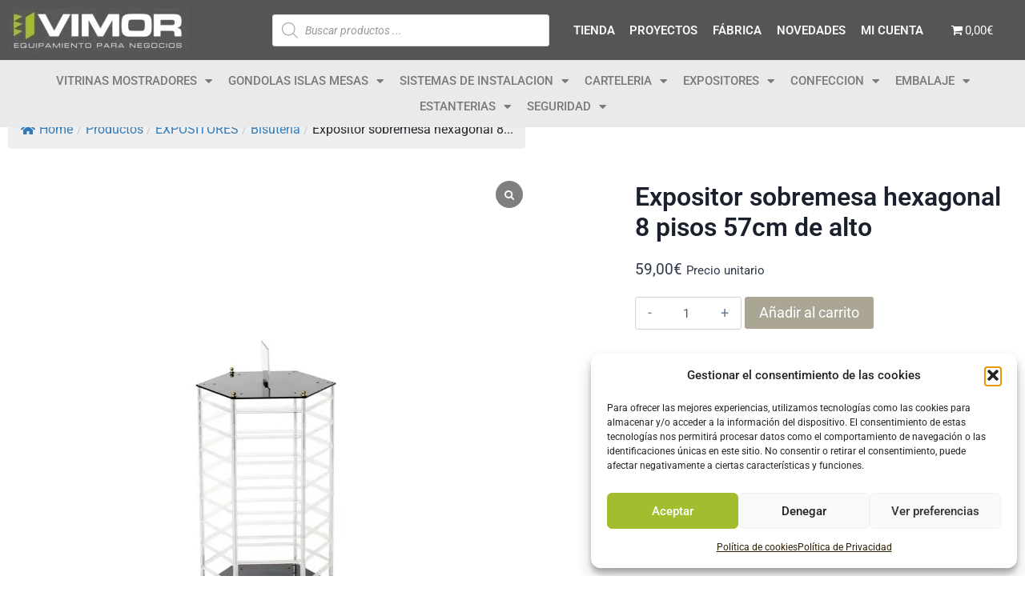

--- FILE ---
content_type: text/html; charset=UTF-8
request_url: https://vimor.es/producto/expositor-bisuteria-sobremesa-hexagonal/
body_size: 35146
content:
<!doctype html>
<html lang="es" prefix="og: https://ogp.me/ns#" class="no-js" itemtype="https://schema.org/IndividualProduct" itemscope>
<head>
	<meta charset="UTF-8">
	<meta name="viewport" content="width=device-width, initial-scale=1, minimum-scale=1">
	
<!-- Optimización en motores de búsqueda por Rank Math PRO -  https://rankmath.com/ -->
<title>Expositor sobremesa hexagonal 8 pisos 57cm de alto - Vimor.es</title>
<meta name="robots" content="follow, index, max-snippet:-1, max-video-preview:-1, max-image-preview:large"/>
<link rel="canonical" href="https://vimor.es/producto/expositor-bisuteria-sobremesa-hexagonal/" />
<meta property="og:locale" content="es_ES" />
<meta property="og:type" content="product" />
<meta property="og:title" content="Expositor sobremesa hexagonal 8 pisos 57cm de alto - Vimor.es" />
<meta property="og:url" content="https://vimor.es/producto/expositor-bisuteria-sobremesa-hexagonal/" />
<meta property="og:site_name" content="Vimor" />
<meta property="og:updated_time" content="2025-09-12T13:10:03+00:00" />
<meta property="og:image" content="https://vimor.es/wp-content/uploads/2021/03/3600-PRO.webp" />
<meta property="og:image:secure_url" content="https://vimor.es/wp-content/uploads/2021/03/3600-PRO.webp" />
<meta property="og:image:width" content="600" />
<meta property="og:image:height" content="603" />
<meta property="og:image:alt" content="Expositor sobremesa hexagonal 8 pisos" />
<meta property="og:image:type" content="image/jpeg" />
<meta property="product:price:amount" content="59" />
<meta property="product:price:currency" content="EUR" />
<meta property="product:availability" content="instock" />
<meta property="product:retailer_item_id" content="3600" />
<meta name="twitter:card" content="summary_large_image" />
<meta name="twitter:title" content="Expositor sobremesa hexagonal 8 pisos 57cm de alto - Vimor.es" />
<meta name="twitter:image" content="https://vimor.es/wp-content/uploads/2021/03/3600-PRO.webp" />
<meta name="twitter:label1" content="Precio" />
<meta name="twitter:data1" content="59,00&euro;" />
<meta name="twitter:label2" content="Disponibilidad" />
<meta name="twitter:data2" content="Hay existencias" />
<script type="application/ld+json" class="rank-math-schema-pro">{"@context":"https://schema.org","@graph":[{"@type":["OfficeEquipmentStore","Organization"],"@id":"https://vimor.es/#organization","name":"Vimor","url":"https://vimor.es","sameAs":["https://www.facebook.com/vimorequipamientocomercial/","https://www.instagram.com/vimor_equipamiento_negocios/","https://www.youtube.com/watch?v=7mxyEBOjiuE"],"logo":{"@type":"ImageObject","@id":"https://vimor.es/#logo","url":"https://vimor.es/wp-content/uploads/2023/06/LOGO-VIMOR-1080X1080-FONDO-BLANCO-SIN-EQUIP.jpg","contentUrl":"https://vimor.es/wp-content/uploads/2023/06/LOGO-VIMOR-1080X1080-FONDO-BLANCO-SIN-EQUIP.jpg","caption":"Vimor","inLanguage":"es","width":"2250","height":"2250"},"openingHours":["Monday,Tuesday,Wednesday,Thursday,Friday,Saturday,Sunday 09:00-17:00"],"image":{"@id":"https://vimor.es/#logo"}},{"@type":"WebSite","@id":"https://vimor.es/#website","url":"https://vimor.es","name":"Vimor","alternateName":"Vimor","publisher":{"@id":"https://vimor.es/#organization"},"inLanguage":"es"},{"@type":"ImageObject","@id":"https://vimor.es/wp-content/uploads/2021/03/3600-PRO.webp","url":"https://vimor.es/wp-content/uploads/2021/03/3600-PRO.webp","width":"600","height":"603","inLanguage":"es"},{"@type":"ItemPage","@id":"https://vimor.es/producto/expositor-bisuteria-sobremesa-hexagonal/#webpage","url":"https://vimor.es/producto/expositor-bisuteria-sobremesa-hexagonal/","name":"Expositor sobremesa hexagonal 8 pisos 57cm de alto - Vimor.es","datePublished":"2021-03-19T20:44:05+00:00","dateModified":"2025-09-12T13:10:03+00:00","isPartOf":{"@id":"https://vimor.es/#website"},"primaryImageOfPage":{"@id":"https://vimor.es/wp-content/uploads/2021/03/3600-PRO.webp"},"inLanguage":"es"},{"@type":"Product","name":"Expositor sobremesa hexagonal 8 pisos 57cm de alto - Vimor.es","sku":"3600","category":"EXPOSITORES &gt; Bisuter\u00eda","mainEntityOfPage":{"@id":"https://vimor.es/producto/expositor-bisuteria-sobremesa-hexagonal/#webpage"},"image":[{"@type":"ImageObject","url":"https://vimor.es/wp-content/uploads/2021/03/3600-PRO.webp","height":"603","width":"600"}],"offers":{"@type":"Offer","price":"59.00","priceCurrency":"EUR","priceValidUntil":"2027-12-31","availability":"http://schema.org/InStock","itemCondition":"NewCondition","url":"https://vimor.es/producto/expositor-bisuteria-sobremesa-hexagonal/","seller":{"@type":"Organization","@id":"https://vimor.es/","name":"Vimor","url":"https://vimor.es","logo":"https://vimor.es/wp-content/uploads/2023/06/LOGO-VIMOR-1080X1080-FONDO-BLANCO-SIN-EQUIP.jpg"},"priceSpecification":{"price":"59","priceCurrency":"EUR","valueAddedTaxIncluded":"false"}},"@id":"https://vimor.es/producto/expositor-bisuteria-sobremesa-hexagonal/#richSnippet"}]}</script>
<!-- /Plugin Rank Math WordPress SEO -->

<link rel='dns-prefetch' href='//www.googletagmanager.com' />
<link rel="alternate" type="application/rss+xml" title="Vimor.es &raquo; Feed" href="https://vimor.es/feed/" />
<link rel="alternate" type="application/rss+xml" title="Vimor.es &raquo; Feed de los comentarios" href="https://vimor.es/comments/feed/" />
			<script>document.documentElement.classList.remove( 'no-js' );</script>
			<link rel="alternate" title="oEmbed (JSON)" type="application/json+oembed" href="https://vimor.es/wp-json/oembed/1.0/embed?url=https%3A%2F%2Fvimor.es%2Fproducto%2Fexpositor-bisuteria-sobremesa-hexagonal%2F" />
<link rel="alternate" title="oEmbed (XML)" type="text/xml+oembed" href="https://vimor.es/wp-json/oembed/1.0/embed?url=https%3A%2F%2Fvimor.es%2Fproducto%2Fexpositor-bisuteria-sobremesa-hexagonal%2F&#038;format=xml" />
<style id='wp-img-auto-sizes-contain-inline-css'>
img:is([sizes=auto i],[sizes^="auto," i]){contain-intrinsic-size:3000px 1500px}
/*# sourceURL=wp-img-auto-sizes-contain-inline-css */
</style>
<style id='wp-emoji-styles-inline-css'>

	img.wp-smiley, img.emoji {
		display: inline !important;
		border: none !important;
		box-shadow: none !important;
		height: 1em !important;
		width: 1em !important;
		margin: 0 0.07em !important;
		vertical-align: -0.1em !important;
		background: none !important;
		padding: 0 !important;
	}
/*# sourceURL=wp-emoji-styles-inline-css */
</style>
<link rel='stylesheet' id='wp-block-library-css' href='https://vimor.es/wp-includes/css/dist/block-library/style.min.css?ver=6.9' media='all' />
<style id='classic-theme-styles-inline-css'>
/*! This file is auto-generated */
.wp-block-button__link{color:#fff;background-color:#32373c;border-radius:9999px;box-shadow:none;text-decoration:none;padding:calc(.667em + 2px) calc(1.333em + 2px);font-size:1.125em}.wp-block-file__button{background:#32373c;color:#fff;text-decoration:none}
/*# sourceURL=/wp-includes/css/classic-themes.min.css */
</style>
<style id='global-styles-inline-css'>
:root{--wp--preset--aspect-ratio--square: 1;--wp--preset--aspect-ratio--4-3: 4/3;--wp--preset--aspect-ratio--3-4: 3/4;--wp--preset--aspect-ratio--3-2: 3/2;--wp--preset--aspect-ratio--2-3: 2/3;--wp--preset--aspect-ratio--16-9: 16/9;--wp--preset--aspect-ratio--9-16: 9/16;--wp--preset--color--black: #000000;--wp--preset--color--cyan-bluish-gray: #abb8c3;--wp--preset--color--white: #ffffff;--wp--preset--color--pale-pink: #f78da7;--wp--preset--color--vivid-red: #cf2e2e;--wp--preset--color--luminous-vivid-orange: #ff6900;--wp--preset--color--luminous-vivid-amber: #fcb900;--wp--preset--color--light-green-cyan: #7bdcb5;--wp--preset--color--vivid-green-cyan: #00d084;--wp--preset--color--pale-cyan-blue: #8ed1fc;--wp--preset--color--vivid-cyan-blue: #0693e3;--wp--preset--color--vivid-purple: #9b51e0;--wp--preset--color--theme-palette-1: var(--global-palette1);--wp--preset--color--theme-palette-2: var(--global-palette2);--wp--preset--color--theme-palette-3: var(--global-palette3);--wp--preset--color--theme-palette-4: var(--global-palette4);--wp--preset--color--theme-palette-5: var(--global-palette5);--wp--preset--color--theme-palette-6: var(--global-palette6);--wp--preset--color--theme-palette-7: var(--global-palette7);--wp--preset--color--theme-palette-8: var(--global-palette8);--wp--preset--color--theme-palette-9: var(--global-palette9);--wp--preset--gradient--vivid-cyan-blue-to-vivid-purple: linear-gradient(135deg,rgb(6,147,227) 0%,rgb(155,81,224) 100%);--wp--preset--gradient--light-green-cyan-to-vivid-green-cyan: linear-gradient(135deg,rgb(122,220,180) 0%,rgb(0,208,130) 100%);--wp--preset--gradient--luminous-vivid-amber-to-luminous-vivid-orange: linear-gradient(135deg,rgb(252,185,0) 0%,rgb(255,105,0) 100%);--wp--preset--gradient--luminous-vivid-orange-to-vivid-red: linear-gradient(135deg,rgb(255,105,0) 0%,rgb(207,46,46) 100%);--wp--preset--gradient--very-light-gray-to-cyan-bluish-gray: linear-gradient(135deg,rgb(238,238,238) 0%,rgb(169,184,195) 100%);--wp--preset--gradient--cool-to-warm-spectrum: linear-gradient(135deg,rgb(74,234,220) 0%,rgb(151,120,209) 20%,rgb(207,42,186) 40%,rgb(238,44,130) 60%,rgb(251,105,98) 80%,rgb(254,248,76) 100%);--wp--preset--gradient--blush-light-purple: linear-gradient(135deg,rgb(255,206,236) 0%,rgb(152,150,240) 100%);--wp--preset--gradient--blush-bordeaux: linear-gradient(135deg,rgb(254,205,165) 0%,rgb(254,45,45) 50%,rgb(107,0,62) 100%);--wp--preset--gradient--luminous-dusk: linear-gradient(135deg,rgb(255,203,112) 0%,rgb(199,81,192) 50%,rgb(65,88,208) 100%);--wp--preset--gradient--pale-ocean: linear-gradient(135deg,rgb(255,245,203) 0%,rgb(182,227,212) 50%,rgb(51,167,181) 100%);--wp--preset--gradient--electric-grass: linear-gradient(135deg,rgb(202,248,128) 0%,rgb(113,206,126) 100%);--wp--preset--gradient--midnight: linear-gradient(135deg,rgb(2,3,129) 0%,rgb(40,116,252) 100%);--wp--preset--font-size--small: var(--global-font-size-small);--wp--preset--font-size--medium: var(--global-font-size-medium);--wp--preset--font-size--large: var(--global-font-size-large);--wp--preset--font-size--x-large: 42px;--wp--preset--font-size--larger: var(--global-font-size-larger);--wp--preset--font-size--xxlarge: var(--global-font-size-xxlarge);--wp--preset--spacing--20: 0.44rem;--wp--preset--spacing--30: 0.67rem;--wp--preset--spacing--40: 1rem;--wp--preset--spacing--50: 1.5rem;--wp--preset--spacing--60: 2.25rem;--wp--preset--spacing--70: 3.38rem;--wp--preset--spacing--80: 5.06rem;--wp--preset--shadow--natural: 6px 6px 9px rgba(0, 0, 0, 0.2);--wp--preset--shadow--deep: 12px 12px 50px rgba(0, 0, 0, 0.4);--wp--preset--shadow--sharp: 6px 6px 0px rgba(0, 0, 0, 0.2);--wp--preset--shadow--outlined: 6px 6px 0px -3px rgb(255, 255, 255), 6px 6px rgb(0, 0, 0);--wp--preset--shadow--crisp: 6px 6px 0px rgb(0, 0, 0);}:where(.is-layout-flex){gap: 0.5em;}:where(.is-layout-grid){gap: 0.5em;}body .is-layout-flex{display: flex;}.is-layout-flex{flex-wrap: wrap;align-items: center;}.is-layout-flex > :is(*, div){margin: 0;}body .is-layout-grid{display: grid;}.is-layout-grid > :is(*, div){margin: 0;}:where(.wp-block-columns.is-layout-flex){gap: 2em;}:where(.wp-block-columns.is-layout-grid){gap: 2em;}:where(.wp-block-post-template.is-layout-flex){gap: 1.25em;}:where(.wp-block-post-template.is-layout-grid){gap: 1.25em;}.has-black-color{color: var(--wp--preset--color--black) !important;}.has-cyan-bluish-gray-color{color: var(--wp--preset--color--cyan-bluish-gray) !important;}.has-white-color{color: var(--wp--preset--color--white) !important;}.has-pale-pink-color{color: var(--wp--preset--color--pale-pink) !important;}.has-vivid-red-color{color: var(--wp--preset--color--vivid-red) !important;}.has-luminous-vivid-orange-color{color: var(--wp--preset--color--luminous-vivid-orange) !important;}.has-luminous-vivid-amber-color{color: var(--wp--preset--color--luminous-vivid-amber) !important;}.has-light-green-cyan-color{color: var(--wp--preset--color--light-green-cyan) !important;}.has-vivid-green-cyan-color{color: var(--wp--preset--color--vivid-green-cyan) !important;}.has-pale-cyan-blue-color{color: var(--wp--preset--color--pale-cyan-blue) !important;}.has-vivid-cyan-blue-color{color: var(--wp--preset--color--vivid-cyan-blue) !important;}.has-vivid-purple-color{color: var(--wp--preset--color--vivid-purple) !important;}.has-black-background-color{background-color: var(--wp--preset--color--black) !important;}.has-cyan-bluish-gray-background-color{background-color: var(--wp--preset--color--cyan-bluish-gray) !important;}.has-white-background-color{background-color: var(--wp--preset--color--white) !important;}.has-pale-pink-background-color{background-color: var(--wp--preset--color--pale-pink) !important;}.has-vivid-red-background-color{background-color: var(--wp--preset--color--vivid-red) !important;}.has-luminous-vivid-orange-background-color{background-color: var(--wp--preset--color--luminous-vivid-orange) !important;}.has-luminous-vivid-amber-background-color{background-color: var(--wp--preset--color--luminous-vivid-amber) !important;}.has-light-green-cyan-background-color{background-color: var(--wp--preset--color--light-green-cyan) !important;}.has-vivid-green-cyan-background-color{background-color: var(--wp--preset--color--vivid-green-cyan) !important;}.has-pale-cyan-blue-background-color{background-color: var(--wp--preset--color--pale-cyan-blue) !important;}.has-vivid-cyan-blue-background-color{background-color: var(--wp--preset--color--vivid-cyan-blue) !important;}.has-vivid-purple-background-color{background-color: var(--wp--preset--color--vivid-purple) !important;}.has-black-border-color{border-color: var(--wp--preset--color--black) !important;}.has-cyan-bluish-gray-border-color{border-color: var(--wp--preset--color--cyan-bluish-gray) !important;}.has-white-border-color{border-color: var(--wp--preset--color--white) !important;}.has-pale-pink-border-color{border-color: var(--wp--preset--color--pale-pink) !important;}.has-vivid-red-border-color{border-color: var(--wp--preset--color--vivid-red) !important;}.has-luminous-vivid-orange-border-color{border-color: var(--wp--preset--color--luminous-vivid-orange) !important;}.has-luminous-vivid-amber-border-color{border-color: var(--wp--preset--color--luminous-vivid-amber) !important;}.has-light-green-cyan-border-color{border-color: var(--wp--preset--color--light-green-cyan) !important;}.has-vivid-green-cyan-border-color{border-color: var(--wp--preset--color--vivid-green-cyan) !important;}.has-pale-cyan-blue-border-color{border-color: var(--wp--preset--color--pale-cyan-blue) !important;}.has-vivid-cyan-blue-border-color{border-color: var(--wp--preset--color--vivid-cyan-blue) !important;}.has-vivid-purple-border-color{border-color: var(--wp--preset--color--vivid-purple) !important;}.has-vivid-cyan-blue-to-vivid-purple-gradient-background{background: var(--wp--preset--gradient--vivid-cyan-blue-to-vivid-purple) !important;}.has-light-green-cyan-to-vivid-green-cyan-gradient-background{background: var(--wp--preset--gradient--light-green-cyan-to-vivid-green-cyan) !important;}.has-luminous-vivid-amber-to-luminous-vivid-orange-gradient-background{background: var(--wp--preset--gradient--luminous-vivid-amber-to-luminous-vivid-orange) !important;}.has-luminous-vivid-orange-to-vivid-red-gradient-background{background: var(--wp--preset--gradient--luminous-vivid-orange-to-vivid-red) !important;}.has-very-light-gray-to-cyan-bluish-gray-gradient-background{background: var(--wp--preset--gradient--very-light-gray-to-cyan-bluish-gray) !important;}.has-cool-to-warm-spectrum-gradient-background{background: var(--wp--preset--gradient--cool-to-warm-spectrum) !important;}.has-blush-light-purple-gradient-background{background: var(--wp--preset--gradient--blush-light-purple) !important;}.has-blush-bordeaux-gradient-background{background: var(--wp--preset--gradient--blush-bordeaux) !important;}.has-luminous-dusk-gradient-background{background: var(--wp--preset--gradient--luminous-dusk) !important;}.has-pale-ocean-gradient-background{background: var(--wp--preset--gradient--pale-ocean) !important;}.has-electric-grass-gradient-background{background: var(--wp--preset--gradient--electric-grass) !important;}.has-midnight-gradient-background{background: var(--wp--preset--gradient--midnight) !important;}.has-small-font-size{font-size: var(--wp--preset--font-size--small) !important;}.has-medium-font-size{font-size: var(--wp--preset--font-size--medium) !important;}.has-large-font-size{font-size: var(--wp--preset--font-size--large) !important;}.has-x-large-font-size{font-size: var(--wp--preset--font-size--x-large) !important;}
:where(.wp-block-post-template.is-layout-flex){gap: 1.25em;}:where(.wp-block-post-template.is-layout-grid){gap: 1.25em;}
:where(.wp-block-term-template.is-layout-flex){gap: 1.25em;}:where(.wp-block-term-template.is-layout-grid){gap: 1.25em;}
:where(.wp-block-columns.is-layout-flex){gap: 2em;}:where(.wp-block-columns.is-layout-grid){gap: 2em;}
:root :where(.wp-block-pullquote){font-size: 1.5em;line-height: 1.6;}
/*# sourceURL=global-styles-inline-css */
</style>
<style id='dominant-color-styles-inline-css'>
img[data-dominant-color]:not(.has-transparency) { background-color: var(--dominant-color); }
/*# sourceURL=dominant-color-styles-inline-css */
</style>
<link rel='stylesheet' id='flexy-breadcrumb-css' href='https://vimor.es/wp-content/plugins/flexy-breadcrumb/public/css/flexy-breadcrumb-public.css?ver=1.2.1' media='all' />
<link rel='stylesheet' id='flexy-breadcrumb-font-awesome-css' href='https://vimor.es/wp-content/plugins/flexy-breadcrumb/public/css/font-awesome.min.css?ver=4.7.0' media='all' />
<link rel='stylesheet' id='wcqu_quantity_styles-css' href='https://vimor.es/wp-content/plugins/quantities-and-units-for-woocommerce/assets/css/styles.css?ver=6.9' media='all' />
<link rel='stylesheet' id='advanced-flat-rate-shipping-for-woocommerce-css' href='https://vimor.es/wp-content/plugins/woo-extra-flat-rate/public/css/advanced-flat-rate-shipping-for-woocommerce-public.css?ver=v4.4.3' media='all' />
<link rel='stylesheet' id='font-awesome-min-css' href='https://vimor.es/wp-content/plugins/woo-extra-flat-rate/public/css/font-awesome.min.css?ver=v4.4.3' media='all' />
<link rel='stylesheet' id='woocommerce-cart-pdf-css' href='https://vimor.es/wp-content/plugins/woocommerce-cart-pdf/public/css/woocommerce-cart-pdf-public.css?ver=1.2.1' media='all' />
<link rel='stylesheet' id='font-awesome-css' href='https://vimor.es/wp-content/plugins/elementor/assets/lib/font-awesome/css/font-awesome.min.css?ver=4.7.0' media='all' />
<style id='font-awesome-inline-css'>
[data-font="FontAwesome"]:before {font-family: 'FontAwesome' !important;content: attr(data-icon) !important;speak: none !important;font-weight: normal !important;font-variant: normal !important;text-transform: none !important;line-height: 1 !important;font-style: normal !important;-webkit-font-smoothing: antialiased !important;-moz-osx-font-smoothing: grayscale !important;}
/*# sourceURL=font-awesome-inline-css */
</style>
<link rel='stylesheet' id='wpmenucart-icons-css' href='https://vimor.es/wp-content/plugins/woocommerce-menu-bar-cart/assets/css/wpmenucart-icons.min.css?ver=2.14.12' media='all' />
<style id='wpmenucart-icons-inline-css'>
@font-face{font-family:WPMenuCart;src:url(https://vimor.es/wp-content/plugins/woocommerce-menu-bar-cart/assets/fonts/WPMenuCart.eot);src:url(https://vimor.es/wp-content/plugins/woocommerce-menu-bar-cart/assets/fonts/WPMenuCart.eot?#iefix) format('embedded-opentype'),url(https://vimor.es/wp-content/plugins/woocommerce-menu-bar-cart/assets/fonts/WPMenuCart.woff2) format('woff2'),url(https://vimor.es/wp-content/plugins/woocommerce-menu-bar-cart/assets/fonts/WPMenuCart.woff) format('woff'),url(https://vimor.es/wp-content/plugins/woocommerce-menu-bar-cart/assets/fonts/WPMenuCart.ttf) format('truetype'),url(https://vimor.es/wp-content/plugins/woocommerce-menu-bar-cart/assets/fonts/WPMenuCart.svg#WPMenuCart) format('svg');font-weight:400;font-style:normal;font-display:swap}
/*# sourceURL=wpmenucart-icons-inline-css */
</style>
<link rel='stylesheet' id='wpmenucart-css' href='https://vimor.es/wp-content/plugins/woocommerce-menu-bar-cart/assets/css/wpmenucart-main.min.css?ver=2.14.12' media='all' />
<style id='woocommerce-inline-inline-css'>
.woocommerce form .form-row .required { visibility: visible; }
/*# sourceURL=woocommerce-inline-inline-css */
</style>
<link rel='stylesheet' id='cmplz-general-css' href='https://vimor.es/wp-content/plugins/complianz-gdpr/assets/css/cookieblocker.min.css?ver=1766416419' media='all' />
<link rel='stylesheet' id='woosb-frontend-css' href='https://vimor.es/wp-content/plugins/woo-product-bundle-premium/assets/css/frontend.css?ver=8.0.2' media='all' />
<link rel='stylesheet' id='dgwt-wcas-style-css' href='https://vimor.es/wp-content/plugins/ajax-search-for-woocommerce/assets/css/style.min.css?ver=1.32.2' media='all' />
<link rel='stylesheet' id='kadence-global-css' href='https://vimor.es/wp-content/themes/kadence/assets/css/global.min.css?ver=1.2.24' media='all' />
<style id='kadence-global-inline-css'>
/* Kadence Base CSS */
:root{--global-palette1:#FFFFFF;--global-palette2:#8fc547;--global-palette3:#1A202C;--global-palette4:#2D3748;--global-palette5:#4A5568;--global-palette6:#718096;--global-palette7:#f7fafc;--global-palette8:#F7FAFC;--global-palette9:#ffffff;--global-palette9rgb:255, 255, 255;--global-palette-highlight:var(--global-palette3);--global-palette-highlight-alt:var(--global-palette2);--global-palette-highlight-alt2:var(--global-palette9);--global-palette-btn-bg:#aba594;--global-palette-btn-bg-hover:var(--global-palette2);--global-palette-btn:var(--global-palette9);--global-palette-btn-hover:var(--global-palette9);--global-body-font-family:-apple-system,BlinkMacSystemFont,"Segoe UI",Roboto,Oxygen-Sans,Ubuntu,Cantarell,"Helvetica Neue",sans-serif, "Apple Color Emoji", "Segoe UI Emoji", "Segoe UI Symbol";--global-heading-font-family:inherit;--global-primary-nav-font-family:inherit;--global-fallback-font:sans-serif;--global-display-fallback-font:sans-serif;--global-content-width:1290px;--global-content-wide-width:calc(1290px + 230px);--global-content-narrow-width:842px;--global-content-edge-padding:1.5rem;--global-content-boxed-padding:2rem;--global-calc-content-width:calc(1290px - var(--global-content-edge-padding) - var(--global-content-edge-padding) );--wp--style--global--content-size:var(--global-calc-content-width);}.wp-site-blocks{--global-vw:calc( 100vw - ( 0.5 * var(--scrollbar-offset)));}:root body.kadence-elementor-colors{--e-global-color-kadence1:var(--global-palette1);--e-global-color-kadence2:var(--global-palette2);--e-global-color-kadence3:var(--global-palette3);--e-global-color-kadence4:var(--global-palette4);--e-global-color-kadence5:var(--global-palette5);--e-global-color-kadence6:var(--global-palette6);--e-global-color-kadence7:var(--global-palette7);--e-global-color-kadence8:var(--global-palette8);--e-global-color-kadence9:var(--global-palette9);}body{background:var(--global-palette1);}body, input, select, optgroup, textarea{font-style:normal;font-weight:400;font-size:15px;line-height:1.6;font-family:var(--global-body-font-family);color:var(--global-palette4);}.content-bg, body.content-style-unboxed .site{background:var(--global-palette9);}h1,h2,h3,h4,h5,h6{font-family:var(--global-heading-font-family);}h1{font-style:normal;font-weight:600;font-size:32px;line-height:1.5;color:var(--global-palette3);}h2{font-style:normal;font-weight:700;font-size:28px;line-height:1.5;color:var(--global-palette3);}h3{font-style:normal;font-weight:700;font-size:24px;line-height:1.5;color:var(--global-palette3);}h4{font-style:normal;font-weight:700;font-size:22px;line-height:1.5;color:var(--global-palette4);}h5{font-style:normal;font-weight:700;font-size:20px;line-height:1.5;color:var(--global-palette4);}h6{font-style:normal;font-weight:700;font-size:18px;line-height:1.5;color:var(--global-palette5);}.entry-hero h1{font-style:normal;}.entry-hero .kadence-breadcrumbs, .entry-hero .search-form{font-style:normal;}.entry-hero .kadence-breadcrumbs{max-width:1290px;}.site-container, .site-header-row-layout-contained, .site-footer-row-layout-contained, .entry-hero-layout-contained, .comments-area, .alignfull > .wp-block-cover__inner-container, .alignwide > .wp-block-cover__inner-container{max-width:var(--global-content-width);}.content-width-narrow .content-container.site-container, .content-width-narrow .hero-container.site-container{max-width:var(--global-content-narrow-width);}@media all and (min-width: 1520px){.wp-site-blocks .content-container  .alignwide{margin-left:-115px;margin-right:-115px;width:unset;max-width:unset;}}@media all and (min-width: 1102px){.content-width-narrow .wp-site-blocks .content-container .alignwide{margin-left:-130px;margin-right:-130px;width:unset;max-width:unset;}}.content-style-boxed .wp-site-blocks .entry-content .alignwide{margin-left:calc( -1 * var( --global-content-boxed-padding ) );margin-right:calc( -1 * var( --global-content-boxed-padding ) );}.content-area{margin-top:1rem;margin-bottom:1rem;}@media all and (max-width: 1024px){.content-area{margin-top:3rem;margin-bottom:3rem;}}@media all and (max-width: 767px){.content-area{margin-top:2rem;margin-bottom:2rem;}}@media all and (max-width: 1024px){:root{--global-content-boxed-padding:2rem;}}@media all and (max-width: 767px){:root{--global-content-boxed-padding:1.5rem;}}.entry-content-wrap{padding:2rem;}@media all and (max-width: 1024px){.entry-content-wrap{padding:2rem;}}@media all and (max-width: 767px){.entry-content-wrap{padding:1.5rem;}}.entry.single-entry{box-shadow:0px 15px 15px -10px rgba(0,0,0,0.05);}.entry.loop-entry{box-shadow:0px 15px 15px -10px rgba(0,0,0,0.05);}.loop-entry .entry-content-wrap{padding:2rem;}@media all and (max-width: 1024px){.loop-entry .entry-content-wrap{padding:2rem;}}@media all and (max-width: 767px){.loop-entry .entry-content-wrap{padding:1.5rem;}}.has-sidebar:not(.has-left-sidebar) .content-container{grid-template-columns:1fr 23%;}.has-sidebar.has-left-sidebar .content-container{grid-template-columns:23% 1fr;}button, .button, .wp-block-button__link, input[type="button"], input[type="reset"], input[type="submit"], .fl-button, .elementor-button-wrapper .elementor-button, .wc-block-components-checkout-place-order-button, .wc-block-cart__submit{box-shadow:0px 0px 0px -7px rgba(0,0,0,0);}button:hover, button:focus, button:active, .button:hover, .button:focus, .button:active, .wp-block-button__link:hover, .wp-block-button__link:focus, .wp-block-button__link:active, input[type="button"]:hover, input[type="button"]:focus, input[type="button"]:active, input[type="reset"]:hover, input[type="reset"]:focus, input[type="reset"]:active, input[type="submit"]:hover, input[type="submit"]:focus, input[type="submit"]:active, .elementor-button-wrapper .elementor-button:hover, .elementor-button-wrapper .elementor-button:focus, .elementor-button-wrapper .elementor-button:active, .wc-block-cart__submit:hover{box-shadow:0px 15px 25px -7px rgba(0,0,0,0.1);}.kb-button.kb-btn-global-outline.kb-btn-global-inherit{padding-top:calc(px - 2px);padding-right:calc(px - 2px);padding-bottom:calc(px - 2px);padding-left:calc(px - 2px);}@media all and (max-width: 1024px){.mobile-transparent-header .entry-hero .entry-hero-container-inner{padding-top:0px;}}@media all and (max-width: 767px){.mobile-transparent-header .entry-hero .entry-hero-container-inner{padding-top:0px;}}.loop-entry.type-post h2.entry-title{font-style:normal;font-weight:700;color:var(--global-palette4);}
/* Kadence Header CSS */
@media all and (max-width: 1024px){.mobile-transparent-header #masthead{position:absolute;left:0px;right:0px;z-index:100;}.kadence-scrollbar-fixer.mobile-transparent-header #masthead{right:var(--scrollbar-offset,0);}.mobile-transparent-header #masthead, .mobile-transparent-header .site-top-header-wrap .site-header-row-container-inner, .mobile-transparent-header .site-main-header-wrap .site-header-row-container-inner, .mobile-transparent-header .site-bottom-header-wrap .site-header-row-container-inner{background:transparent;}.site-header-row-tablet-layout-fullwidth, .site-header-row-tablet-layout-standard{padding:0px;}}@media all and (min-width: 1025px){.transparent-header #masthead{position:absolute;left:0px;right:0px;z-index:100;}.transparent-header.kadence-scrollbar-fixer #masthead{right:var(--scrollbar-offset,0);}.transparent-header #masthead, .transparent-header .site-top-header-wrap .site-header-row-container-inner, .transparent-header .site-main-header-wrap .site-header-row-container-inner, .transparent-header .site-bottom-header-wrap .site-header-row-container-inner{background:transparent;}}.site-branding a.brand img{max-width:200px;}.site-branding a.brand img.svg-logo-image{width:200px;}.site-branding{padding:0px 0px 0px 0px;}.site-branding .site-title{font-weight:700;font-size:26px;line-height:1.2;color:var(--global-palette3);}#masthead, #masthead .kadence-sticky-header.item-is-fixed:not(.item-at-start):not(.site-header-row-container):not(.site-main-header-wrap), #masthead .kadence-sticky-header.item-is-fixed:not(.item-at-start) > .site-header-row-container-inner{background:#858484;}.site-main-header-inner-wrap{min-height:0px;}#masthead .kadence-sticky-header.item-is-fixed:not(.item-at-start) .header-cart-wrap .header-cart-button .header-cart-total, #masthead .kadence-sticky-header.item-is-fixed:not(.item-at-start) .header-mobile-cart-wrap .header-cart-button .header-cart-total{color:var(--global-palette2);background:var(--global-palette2);}#masthead .kadence-sticky-header.item-is-fixed:not(.item-at-start) .header-cart-wrap .header-cart-button:hover .header-cart-total, #masthead .kadence-sticky-header.item-is-fixed:not(.item-at-start) .header-mobile-cart-wrap .header-cart-button:hover .header-cart-total{color:var(--global-palette2);}.header-navigation .header-menu-container ul ul.sub-menu, .header-navigation .header-menu-container ul ul.submenu{background:var(--global-palette3);box-shadow:0px 2px 13px 0px rgba(0,0,0,0.1);}.header-navigation .header-menu-container ul ul li.menu-item, .header-menu-container ul.menu > li.kadence-menu-mega-enabled > ul > li.menu-item > a{border-bottom:1px solid rgba(255,255,255,0.1);}.header-navigation .header-menu-container ul ul li.menu-item > a{width:200px;padding-top:1em;padding-bottom:1em;color:var(--global-palette8);font-size:12px;}.header-navigation .header-menu-container ul ul li.menu-item > a:hover{color:var(--global-palette9);background:var(--global-palette4);}.header-navigation .header-menu-container ul ul li.menu-item.current-menu-item > a{color:var(--global-palette9);background:var(--global-palette4);}.mobile-toggle-open-container .menu-toggle-open, .mobile-toggle-open-container .menu-toggle-open:focus{color:var(--global-palette5);padding:0.4em 0.6em 0.4em 0.6em;font-size:14px;}.mobile-toggle-open-container .menu-toggle-open.menu-toggle-style-bordered{border:1px solid currentColor;}.mobile-toggle-open-container .menu-toggle-open .menu-toggle-icon{font-size:20px;}.mobile-toggle-open-container .menu-toggle-open:hover, .mobile-toggle-open-container .menu-toggle-open:focus-visible{color:var(--global-palette-highlight);}.mobile-navigation ul li{font-size:14px;}.mobile-navigation ul li a{padding-top:1em;padding-bottom:1em;}.mobile-navigation ul li > a, .mobile-navigation ul li.menu-item-has-children > .drawer-nav-drop-wrap{color:var(--global-palette8);}.mobile-navigation ul li.current-menu-item > a, .mobile-navigation ul li.current-menu-item.menu-item-has-children > .drawer-nav-drop-wrap{color:var(--global-palette-highlight);}.mobile-navigation ul li.menu-item-has-children .drawer-nav-drop-wrap, .mobile-navigation ul li:not(.menu-item-has-children) a{border-bottom:1px solid rgba(255,255,255,0.1);}.mobile-navigation:not(.drawer-navigation-parent-toggle-true) ul li.menu-item-has-children .drawer-nav-drop-wrap button{border-left:1px solid rgba(255,255,255,0.1);}#mobile-drawer .drawer-header .drawer-toggle{padding:0.6em 0.15em 0.6em 0.15em;font-size:24px;}
/* Kadence Woo CSS */
.woocommerce table.shop_table td.product-quantity{min-width:130px;}.entry-hero.product-hero-section .entry-header{min-height:165px;}.product-title .single-category{font-weight:700;font-size:32px;line-height:1.5;color:var(--global-palette3);}.wp-site-blocks .product-hero-section .extra-title{font-weight:700;font-size:32px;line-height:1.5;}.entry-hero.product-archive-hero-section .entry-header{min-height:75px;}.woocommerce ul.products li.product h3, .woocommerce ul.products li.product .product-details .woocommerce-loop-product__title, .woocommerce ul.products li.product .product-details .woocommerce-loop-category__title, .wc-block-grid__products .wc-block-grid__product .wc-block-grid__product-title{font-style:normal;font-size:13px;line-height:1;}.woocommerce ul.products li.product .product-details .price, .wc-block-grid__products .wc-block-grid__product .wc-block-grid__product-price{font-style:normal;font-weight:700;font-size:18px;line-height:1;}.woocommerce ul.products.woo-archive-btn-button .product-action-wrap .button:not(.kb-button), .woocommerce ul.products li.woo-archive-btn-button .button:not(.kb-button), .wc-block-grid__product.woo-archive-btn-button .product-details .wc-block-grid__product-add-to-cart .wp-block-button__link{border:2px none transparent;box-shadow:0px 0px 0px 0px rgba(0,0,0,0.0);}.woocommerce ul.products.woo-archive-btn-button .product-action-wrap .button:not(.kb-button):hover, .woocommerce ul.products li.woo-archive-btn-button .button:not(.kb-button):hover, .wc-block-grid__product.woo-archive-btn-button .product-details .wc-block-grid__product-add-to-cart .wp-block-button__link:hover{box-shadow:0px 0px 0px 0px rgba(0,0,0,0);}
/*# sourceURL=kadence-global-inline-css */
</style>
<link rel='stylesheet' id='kadence-header-css' href='https://vimor.es/wp-content/themes/kadence/assets/css/header.min.css?ver=1.2.24' media='all' />
<link rel='stylesheet' id='kadence-content-css' href='https://vimor.es/wp-content/themes/kadence/assets/css/content.min.css?ver=1.2.24' media='all' />
<link rel='stylesheet' id='kadence-related-posts-css' href='https://vimor.es/wp-content/themes/kadence/assets/css/related-posts.min.css?ver=1.2.24' media='all' />
<link rel='stylesheet' id='kad-splide-css' href='https://vimor.es/wp-content/themes/kadence/assets/css/kadence-splide.min.css?ver=1.2.24' media='all' />
<link rel='stylesheet' id='kadence-woocommerce-css' href='https://vimor.es/wp-content/themes/kadence/assets/css/woocommerce.min.css?ver=1.2.24' media='all' />
<link rel='stylesheet' id='kadence-footer-css' href='https://vimor.es/wp-content/themes/kadence/assets/css/footer.min.css?ver=1.2.24' media='all' />
<link rel='stylesheet' id='elementor-frontend-css' href='https://vimor.es/wp-content/uploads/elementor/css/custom-frontend.min.css?ver=1768909541' media='all' />
<link rel='stylesheet' id='widget-image-css' href='https://vimor.es/wp-content/plugins/elementor/assets/css/widget-image.min.css?ver=3.34.2' media='all' />
<link rel='stylesheet' id='widget-nav-menu-css' href='https://vimor.es/wp-content/uploads/elementor/css/custom-pro-widget-nav-menu.min.css?ver=1768909541' media='all' />
<link rel='stylesheet' id='e-sticky-css' href='https://vimor.es/wp-content/plugins/elementor-pro/assets/css/modules/sticky.min.css?ver=3.34.1' media='all' />
<link rel='stylesheet' id='widget-heading-css' href='https://vimor.es/wp-content/plugins/elementor/assets/css/widget-heading.min.css?ver=3.34.2' media='all' />
<link rel='stylesheet' id='widget-social-icons-css' href='https://vimor.es/wp-content/plugins/elementor/assets/css/widget-social-icons.min.css?ver=3.34.2' media='all' />
<link rel='stylesheet' id='e-apple-webkit-css' href='https://vimor.es/wp-content/uploads/elementor/css/custom-apple-webkit.min.css?ver=1768909541' media='all' />
<link rel='stylesheet' id='widget-icon-list-css' href='https://vimor.es/wp-content/uploads/elementor/css/custom-widget-icon-list.min.css?ver=1768909541' media='all' />
<link rel='stylesheet' id='widget-divider-css' href='https://vimor.es/wp-content/plugins/elementor/assets/css/widget-divider.min.css?ver=3.34.2' media='all' />
<link rel='stylesheet' id='elementor-icons-css' href='https://vimor.es/wp-content/plugins/elementor/assets/lib/eicons/css/elementor-icons.min.css?ver=5.46.0' media='all' />
<link rel='stylesheet' id='elementor-post-52-css' href='https://vimor.es/wp-content/uploads/elementor/css/post-52.css?ver=1768909541' media='all' />
<link rel='stylesheet' id='elementor-post-114524-css' href='https://vimor.es/wp-content/uploads/elementor/css/post-114524.css?ver=1768909541' media='all' />
<link rel='stylesheet' id='elementor-post-94968-css' href='https://vimor.es/wp-content/uploads/elementor/css/post-94968.css?ver=1768909542' media='all' />
<link rel='stylesheet' id='kadence-rankmath-css' href='https://vimor.es/wp-content/themes/kadence/assets/css/rankmath.min.css?ver=1.2.24' media='all' />
<link rel='stylesheet' id='sp_wcgs-fontello-fontende-icons-css' href='https://vimor.es/wp-content/plugins/gallery-slider-for-woocommerce/public/css/fontello.min.css?ver=3.1.3' media='all' />
<link rel='stylesheet' id='wcgs-swiper-css' href='https://vimor.es/wp-content/plugins/gallery-slider-for-woocommerce/public/css/swiper.min.css?ver=3.1.3' media='all' />
<link rel='stylesheet' id='wcgs-fancybox-css' href='https://vimor.es/wp-content/plugins/gallery-slider-for-woocommerce/public/css/fancybox.min.css?ver=3.1.3' media='all' />
<link rel='stylesheet' id='gallery-slider-for-woocommerce-css' href='https://vimor.es/wp-content/plugins/gallery-slider-for-woocommerce/public/css/woo-gallery-slider-public.min.css?ver=3.1.3' media='all' />
<style id='gallery-slider-for-woocommerce-inline-css'>
@media screen and (min-width:992px ){#wpgs-gallery.wcgs-woocommerce-product-gallery {max-width: 100%;}#wpgs-gallery.wcgs-woocommerce-product-gallery:has( + .summary ) {max-width: 60%;} #wpgs-gallery.wcgs-woocommerce-product-gallery+.summary { max-width: calc(40% - 50px); } }#wpgs-gallery .wcgs-thumb.spswiper-slide-thumb-active.wcgs-thumb img {border: 1px solid #000000;}#wpgs-gallery .wcgs-thumb.spswiper-slide:hover img,#wpgs-gallery .wcgs-thumb.spswiper-slide-thumb-active.wcgs-thumb:hover img {border-color: #000000;}#wpgs-gallery .wcgs-thumb.spswiper-slide img {border: 1px solid rgba(221,221,221,0);border-radius: 0px;}#wpgs-gallery .wcgs-video-icon:after {content: "\e823";}#wpgs-gallery .gallery-navigation-carousel-wrapper {-ms-flex-order: -1 !important;order: -1 !important;margin-right: 10px;;}.rtl #wpgs-gallery.wcgs-vertical-right .gallery-navigation-carousel-wrapper {margin-right: 10px;margin-left: 0;}#wpgs-gallery .wcgs-carousel .wcgs-spswiper-arrow {font-size: 16px;}#wpgs-gallery .wcgs-carousel .wcgs-spswiper-arrow:before,#wpgs-gallery .wcgs-carousel .wcgs-spswiper-arrow:before {font-size: 16px;color: #fff;line-height: unset;}#wpgs-gallery.wcgs-woocommerce-product-gallery .wcgs-carousel .wcgs-slider-image {border-radius: 0px;}#wpgs-gallery .wcgs-carousel .wcgs-spswiper-arrow,#wpgs-gallery .wcgs-carousel .wcgs-spswiper-arrow{background-color: rgba(0, 0, 0, .5);border-radius: 0px;}#wpgs-gallery .wcgs-carousel .wcgs-spswiper-arrow:hover, #wpgs-gallery .wcgs-carousel .wcgs-spswiper-arrow:hover {background-color: rgba(0, 0, 0, .85);}#wpgs-gallery .wcgs-carousel .wcgs-spswiper-arrow:hover::before, #wpgs-gallery .wcgs-carousel .wcgs-spswiper-arrow:hover::before{ color: #fff;}#wpgs-gallery .spswiper-pagination .spswiper-pagination-bullet {background-color: rgba(115, 119, 121, 0.5);}#wpgs-gallery .spswiper-pagination .spswiper-pagination-bullet.spswiper-pagination-bullet-active {background-color: rgba(115, 119, 121, 0.8);}#wpgs-gallery .wcgs-lightbox .sp_wgs-lightbox {color: #fff;background-color: rgba(0, 0, 0, 0.5);font-size: 13px;}#wpgs-gallery .wcgs-lightbox .sp_wgs-lightbox:hover {color: #fff;background-color: rgba(0, 0, 0, 0.8);}#wpgs-gallery .gallery-navigation-carousel.vertical .wcgs-spswiper-button-next.wcgs-spswiper-arrow::before,#wpgs-gallery .gallery-navigation-carousel .wcgs-spswiper-button-prev.wcgs-spswiper-arrow::before {content: "\e822";}#wpgs-gallery .gallery-navigation-carousel.vertical .wcgs-spswiper-button-prev.wcgs-spswiper-arrow::before,#wpgs-gallery .gallery-navigation-carousel .wcgs-spswiper-button-next.wcgs-spswiper-arrow::before {content: "\e804";}#wpgs-gallery .gallery-navigation-carousel .wcgs-spswiper-arrow {background-color: #ffffff;}#wpgs-gallery .gallery-navigation-carousel .wcgs-spswiper-arrow:before{font-size: 16px;color: #969696;}#wpgs-gallery .gallery-navigation-carousel .wcgs-spswiper-arrow:hover {background-color: #ffffff;}#wpgs-gallery .wcgs-carousel .wcgs-spswiper-button-prev.wcgs-spswiper-arrow::before {content: "\e814";}#wpgs-gallery .wcgs-carousel .wcgs-spswiper-button-next.wcgs-spswiper-arrow::before {content: "\e801";}#wpgs-gallery .gallery-navigation-carousel .wcgs-spswiper-arrow:hover::before{color: #000000;}#wpgs-gallery {margin-bottom: 30px;max-width: 50%;}.wcgs-fancybox-wrapper .fancybox__caption {color: #ffffff;font-size: 14px;}.fancybox-bg {background: #1e1e1e !important;}#wpgs-gallery .wcgs-carousel .wcgs-spswiper-arrow, #wpgs-gallery .wcgs-carousel .wcgs-spswiper-arrow {opacity: 0;}#wpgs-gallery.vertical .gallery-navigation-carousel-wrapper:not(.wcgs-hidden) {width: 13%;}#wpgs-gallery.vertical.wcgs-woocommerce-product-gallery .wcgs-carousel{width: calc(100% - 13%);}
/*# sourceURL=gallery-slider-for-woocommerce-inline-css */
</style>
<link rel='stylesheet' id='sp_wcgs-fontello-icons-css' href='https://vimor.es/wp-content/plugins/gallery-slider-for-woocommerce/admin/css/fontello.min.css?ver=3.1.3' media='all' />
<link rel='stylesheet' id='woosg-frontend-css' href='https://vimor.es/wp-content/plugins/wpc-grouped-product-premium/assets/css/frontend.css?ver=4.3.1' media='all' />
<link rel='stylesheet' id='elementor-gf-local-roboto-css' href='https://vimor.es/wp-content/uploads/elementor/google-fonts/css/roboto.css?ver=1743606871' media='all' />
<link rel='stylesheet' id='elementor-gf-local-robotoslab-css' href='https://vimor.es/wp-content/uploads/elementor/google-fonts/css/robotoslab.css?ver=1743606894' media='all' />
<link rel='stylesheet' id='elementor-icons-shared-0-css' href='https://vimor.es/wp-content/plugins/elementor/assets/lib/font-awesome/css/fontawesome.min.css?ver=5.15.3' media='all' />
<link rel='stylesheet' id='elementor-icons-fa-solid-css' href='https://vimor.es/wp-content/plugins/elementor/assets/lib/font-awesome/css/solid.min.css?ver=5.15.3' media='all' />
<link rel='stylesheet' id='elementor-icons-fa-brands-css' href='https://vimor.es/wp-content/plugins/elementor/assets/lib/font-awesome/css/brands.min.css?ver=5.15.3' media='all' />
<link rel='stylesheet' id='elementor-icons-fa-regular-css' href='https://vimor.es/wp-content/plugins/elementor/assets/lib/font-awesome/css/regular.min.css?ver=5.15.3' media='all' />
<script src="https://vimor.es/wp-includes/js/jquery/jquery.min.js?ver=3.7.1" id="jquery-core-js"></script>
<script src="https://vimor.es/wp-includes/js/jquery/jquery-migrate.min.js?ver=3.4.1" id="jquery-migrate-js"></script>
<script src="https://vimor.es/wp-content/plugins/quantities-and-units-for-woocommerce/assets/js/ipq_input_value_validation.js?ver=6.9" id="ipq_validation-js"></script>
<script src="https://vimor.es/wp-content/plugins/woo-extra-flat-rate/public/js/advanced-flat-rate-shipping-for-woocommerce-public.js?ver=v4.4.3" id="advanced-flat-rate-shipping-for-woocommerce-js"></script>
<script src="https://vimor.es/wp-content/plugins/woocommerce/assets/js/jquery-blockui/jquery.blockUI.min.js?ver=2.7.0-wc.10.4.3" id="wc-jquery-blockui-js" defer data-wp-strategy="defer"></script>
<script id="wc-add-to-cart-js-extra">
var wc_add_to_cart_params = {"ajax_url":"/wp-admin/admin-ajax.php","wc_ajax_url":"/?wc-ajax=%%endpoint%%","i18n_view_cart":"Ver carrito","cart_url":"https://vimor.es/carrito/","is_cart":"","cart_redirect_after_add":"no"};
//# sourceURL=wc-add-to-cart-js-extra
</script>
<script src="https://vimor.es/wp-content/plugins/woocommerce/assets/js/frontend/add-to-cart.min.js?ver=10.4.3" id="wc-add-to-cart-js" defer data-wp-strategy="defer"></script>
<script id="wc-single-product-js-extra">
var wc_single_product_params = {"i18n_required_rating_text":"Por favor elige una puntuaci\u00f3n","i18n_rating_options":["1 de 5 estrellas","2 de 5 estrellas","3 de 5 estrellas","4 de 5 estrellas","5 de 5 estrellas"],"i18n_product_gallery_trigger_text":"Ver galer\u00eda de im\u00e1genes a pantalla completa","review_rating_required":"yes","flexslider":{"rtl":false,"animation":"slide","smoothHeight":true,"directionNav":false,"controlNav":"thumbnails","slideshow":false,"animationSpeed":500,"animationLoop":false,"allowOneSlide":false},"zoom_enabled":"","zoom_options":[],"photoswipe_enabled":"","photoswipe_options":{"shareEl":false,"closeOnScroll":false,"history":false,"hideAnimationDuration":0,"showAnimationDuration":0},"flexslider_enabled":""};
//# sourceURL=wc-single-product-js-extra
</script>
<script src="https://vimor.es/wp-content/plugins/woocommerce/assets/js/frontend/single-product.min.js?ver=10.4.3" id="wc-single-product-js" defer data-wp-strategy="defer"></script>
<script src="https://vimor.es/wp-content/plugins/woocommerce/assets/js/js-cookie/js.cookie.min.js?ver=2.1.4-wc.10.4.3" id="wc-js-cookie-js" defer data-wp-strategy="defer"></script>
<script id="woocommerce-js-extra">
var woocommerce_params = {"ajax_url":"/wp-admin/admin-ajax.php","wc_ajax_url":"/?wc-ajax=%%endpoint%%","i18n_password_show":"Mostrar contrase\u00f1a","i18n_password_hide":"Ocultar contrase\u00f1a"};
//# sourceURL=woocommerce-js-extra
</script>
<script src="https://vimor.es/wp-content/plugins/woocommerce/assets/js/frontend/woocommerce.min.js?ver=10.4.3" id="woocommerce-js" defer data-wp-strategy="defer"></script>

<!-- Fragmento de código de la etiqueta de Google (gtag.js) añadida por Site Kit -->
<!-- Fragmento de código de Google Analytics añadido por Site Kit -->
<script src="https://www.googletagmanager.com/gtag/js?id=GT-PJRTRBP" id="google_gtagjs-js" async></script>
<script id="google_gtagjs-js-after">
window.dataLayer = window.dataLayer || [];function gtag(){dataLayer.push(arguments);}
gtag("set","linker",{"domains":["vimor.es"]});
gtag("js", new Date());
gtag("set", "developer_id.dZTNiMT", true);
gtag("config", "GT-PJRTRBP");
//# sourceURL=google_gtagjs-js-after
</script>
<link rel="https://api.w.org/" href="https://vimor.es/wp-json/" /><link rel="alternate" title="JSON" type="application/json" href="https://vimor.es/wp-json/wp/v2/product/54235" /><link rel="EditURI" type="application/rsd+xml" title="RSD" href="https://vimor.es/xmlrpc.php?rsd" />
<meta name="generator" content="WordPress 6.9" />
<link rel='shortlink' href='https://vimor.es/?p=54235' />
<meta name="generator" content="dominant-color-images 1.2.0">

            <style type="text/css">              
                
                /* Background color */
                .fbc-page .fbc-wrap .fbc-items {
                    background-color: #edeff0;
                }
                /* Items font size */
                .fbc-page .fbc-wrap .fbc-items li {
                    font-size: 16px;
                }
                
                /* Items' link color */
                .fbc-page .fbc-wrap .fbc-items li a {
                    color: #337ab7;                    
                }
                
                /* Seprator color */
                .fbc-page .fbc-wrap .fbc-items li .fbc-separator {
                    color: #cccccc;
                }
                
                /* Active item & end-text color */
                .fbc-page .fbc-wrap .fbc-items li.active span,
                .fbc-page .fbc-wrap .fbc-items li .fbc-end-text {
                    color: #27272a;
                    font-size: 16px;
                }
            </style>

            <meta name="generator" content="Site Kit by Google 1.170.0" /><meta name="generator" content="webp-uploads 2.6.1">
			<style>.cmplz-hidden {
					display: none !important;
				}</style>		<style>
			.dgwt-wcas-ico-magnifier,.dgwt-wcas-ico-magnifier-handler{max-width:20px}.dgwt-wcas-search-wrapp{max-width:600px}		</style>
		<!-- Google site verification - Google for WooCommerce -->
<meta name="google-site-verification" content="QEt8geQTUVMvVs7cboZWenRBKMnCUoIqOSYYxl11yV0" />
	<noscript><style>.woocommerce-product-gallery{ opacity: 1 !important; }</style></noscript>
	<meta name="google-site-verification" content="mSHVcWRf00MkLHcWNHul54V8oOXwhm47aED7pgdLU6M"><meta name="generator" content="Elementor 3.34.2; features: additional_custom_breakpoints; settings: css_print_method-external, google_font-enabled, font_display-auto">
<meta name="p:domain_verify" content="8eb93edeca982e68f517df61aa86790f”/>
			<style>
				.e-con.e-parent:nth-of-type(n+4):not(.e-lazyloaded):not(.e-no-lazyload),
				.e-con.e-parent:nth-of-type(n+4):not(.e-lazyloaded):not(.e-no-lazyload) * {
					background-image: none !important;
				}
				@media screen and (max-height: 1024px) {
					.e-con.e-parent:nth-of-type(n+3):not(.e-lazyloaded):not(.e-no-lazyload),
					.e-con.e-parent:nth-of-type(n+3):not(.e-lazyloaded):not(.e-no-lazyload) * {
						background-image: none !important;
					}
				}
				@media screen and (max-height: 640px) {
					.e-con.e-parent:nth-of-type(n+2):not(.e-lazyloaded):not(.e-no-lazyload),
					.e-con.e-parent:nth-of-type(n+2):not(.e-lazyloaded):not(.e-no-lazyload) * {
						background-image: none !important;
					}
				}
			</style>
			<link rel="icon" href="https://vimor.es/wp-content/uploads/2024/01/Captura-de-pantalla-2024-01-15-105236-80x80.webp" sizes="32x32" />
<link rel="icon" href="https://vimor.es/wp-content/uploads/2024/01/Captura-de-pantalla-2024-01-15-105236.webp" sizes="192x192" />
<link rel="apple-touch-icon" href="https://vimor.es/wp-content/uploads/2024/01/Captura-de-pantalla-2024-01-15-105236.webp" />
<meta name="msapplication-TileImage" content="https://vimor.es/wp-content/uploads/2024/01/Captura-de-pantalla-2024-01-15-105236.webp" />
		<style id="wp-custom-css">
			

.sku_wrapper {
    display: block; /* Mantiene la estructura en bloque */
    font-size: 14px; /* Ajuste según el estilo del tema */
    color: #6d6d6d; /* Mismo color que WooCommerce usa para el SKU */
    margin-top: 0px; /* Espacio entre SKU y Ubicación */
}

.sku_wrapper .sku {
    font-weight: normal; /* Mantiene el mismo estilo que el SKU */
}


body.archive .producto-referencia-almacen {
    display: flex !important;
    align-items: center !important;
    gap: 10px !important;
    flex-wrap: nowrap !important;
    justify-content: flex-start;
}

body.archive .producto-referencia-almacen * {
    margin: 0 !important;
    padding: 0 !important;
    white-space: nowrap !important;
}

/* El SKU (Ref.) no se muestre y solo se vea el que hemos insertado junto al Loc */
.archive a[style*="font-size:12px"]:has(p) {
    display: none !important;
}

/* H1 altura de línea */
h1 {
    line-height: 1.2;
}

/* FIN H1 altura de línea */

/* Color normal del carrito (icono + precio) */
.wpmenucart-contents {
    color: #FFFFFF !important; /* Azul, cambia por el color que prefieras */
    transition: color 0.3s ease-in-out;
}




/* -------------------------------
   Estilos para Ref y Loc (loop)
   ------------------------------- */
.producto-referencia-almacen {
  display: flex;
  align-items: center;
  gap: 10px;
  margin-bottom: 8px; /* separa del precio */
  font-size: 12px;
  color: #2D3748;
}

/* estilo para la referencia (Ref) */
.producto-referencia-almacen .referencia-producto {
  font-weight: 500;
}

/* estilo para la localización (Loc) */
.producto-referencia-almacen .almacen-localizacion {
  opacity: 0.95;
}

/* Ajustes responsive si hiciera falta (ejemplo)
   Puedes modificar los valores a tu gusto */
@media (max-width: 480px) {
  .producto-referencia-almacen {
    gap: 6px;
    font-size: 11px;
  }
}

/* FIN -------------------------------
   Estilos para Ref y Loc (loop)
   ------------------------------- */





		</style>
		</head>

<body data-cmplz=1 class="wp-singular product-template-default single single-product postid-54235 wp-custom-logo wp-embed-responsive wp-theme-kadence theme-kadence woocommerce woocommerce-page woocommerce-no-js footer-on-bottom hide-focus-outline link-style-no-underline content-title-style-normal content-width-normal content-style-unboxed content-vertical-padding-show non-transparent-header mobile-non-transparent-header kadence-elementor-colors product-tab-style-normal product-variation-style-horizontal kadence-cart-button-normal elementor-default elementor-kit-52 wcgs-gallery-slider">
<div id="wrapper" class="site wp-site-blocks">
			<a class="skip-link screen-reader-text scroll-ignore" href="#main">Saltar al contenido</a>
				<header data-elementor-type="header" data-elementor-id="114524" class="elementor elementor-114524 elementor-location-header" data-elementor-post-type="elementor_library">
					<section class="elementor-section elementor-top-section elementor-element elementor-element-0a92126 elementor-section-height-min-height elementor-section-content-middle elementor-section-boxed elementor-section-height-default elementor-section-items-middle" data-id="0a92126" data-element_type="section" data-settings="{&quot;background_background&quot;:&quot;classic&quot;,&quot;sticky&quot;:&quot;top&quot;,&quot;sticky_on&quot;:[&quot;widescreen&quot;,&quot;desktop&quot;,&quot;tablet&quot;,&quot;mobile&quot;],&quot;sticky_offset&quot;:0,&quot;sticky_effects_offset&quot;:0,&quot;sticky_anchor_link_offset&quot;:0}">
						<div class="elementor-container elementor-column-gap-default">
					<div class="elementor-column elementor-col-33 elementor-top-column elementor-element elementor-element-204c9b9" data-id="204c9b9" data-element_type="column">
			<div class="elementor-widget-wrap elementor-element-populated">
						<div class="elementor-element elementor-element-3f92b62 elementor-widget elementor-widget-image" data-id="3f92b62" data-element_type="widget" data-widget_type="image.default">
				<div class="elementor-widget-container">
																<a href="https://vimor.es">
							<img width="225" height="55" src="https://vimor.es/wp-content/uploads/2023/06/logo-antiguo-q89dydbutj6dhq7qwm8dyozuak0xv4dz92gfp04m06.webp" class="attachment-medium size-medium wp-image-127894 not-transparent" alt="" srcset="https://vimor.es/wp-content/uploads/2023/06/logo-antiguo-q89dydbutj6dhq7qwm8dyozuak0xv4dz92gfp04m06.webp 225w, https://vimor.es/wp-content/uploads/2023/06/logo-antiguo-q89dydbutj6dhq7qwm8dyozuak0xv4dz92gfp04m06-64x16.webp 64w" sizes="(max-width: 225px) 100vw, 225px" data-has-transparency="false" data-dominant-color="868882" style="--dominant-color: #868882" />								</a>
															</div>
				</div>
					</div>
		</div>
				<div class="elementor-column elementor-col-33 elementor-top-column elementor-element elementor-element-df6eab8" data-id="df6eab8" data-element_type="column">
			<div class="elementor-widget-wrap elementor-element-populated">
						<div class="elementor-element elementor-element-5a99237 elementor-widget elementor-widget-shortcode" data-id="5a99237" data-element_type="widget" data-widget_type="shortcode.default">
				<div class="elementor-widget-container">
							<div class="elementor-shortcode"><div  class="dgwt-wcas-search-wrapp dgwt-wcas-no-submit woocommerce dgwt-wcas-style-solaris js-dgwt-wcas-layout-classic dgwt-wcas-layout-classic js-dgwt-wcas-mobile-overlay-enabled">
		<form class="dgwt-wcas-search-form" role="search" action="https://vimor.es/" method="get">
		<div class="dgwt-wcas-sf-wrapp">
							<svg
					class="dgwt-wcas-ico-magnifier" xmlns="http://www.w3.org/2000/svg"
					xmlns:xlink="http://www.w3.org/1999/xlink" x="0px" y="0px"
					viewBox="0 0 51.539 51.361" xml:space="preserve">
					<path 						d="M51.539,49.356L37.247,35.065c3.273-3.74,5.272-8.623,5.272-13.983c0-11.742-9.518-21.26-21.26-21.26 S0,9.339,0,21.082s9.518,21.26,21.26,21.26c5.361,0,10.244-1.999,13.983-5.272l14.292,14.292L51.539,49.356z M2.835,21.082 c0-10.176,8.249-18.425,18.425-18.425s18.425,8.249,18.425,18.425S31.436,39.507,21.26,39.507S2.835,31.258,2.835,21.082z"/>
				</svg>
							<label class="screen-reader-text"
				for="dgwt-wcas-search-input-1">
				Búsqueda de productos			</label>

			<input
				id="dgwt-wcas-search-input-1"
				type="search"
				class="dgwt-wcas-search-input"
				name="s"
				value=""
				placeholder="Buscar productos ..."
				autocomplete="off"
							/>
			<div class="dgwt-wcas-preloader"></div>

			<div class="dgwt-wcas-voice-search"></div>

			
			<input type="hidden" name="post_type" value="product"/>
			<input type="hidden" name="dgwt_wcas" value="1"/>

			
					</div>
	</form>
</div>
</div>
						</div>
				</div>
					</div>
		</div>
				<div class="elementor-column elementor-col-33 elementor-top-column elementor-element elementor-element-055b2f0" data-id="055b2f0" data-element_type="column">
			<div class="elementor-widget-wrap elementor-element-populated">
						<div class="elementor-element elementor-element-1800888 elementor-nav-menu__align-justify elementor-nav-menu--dropdown-tablet elementor-nav-menu__text-align-aside elementor-nav-menu--toggle elementor-nav-menu--burger elementor-widget elementor-widget-nav-menu" data-id="1800888" data-element_type="widget" data-settings="{&quot;layout&quot;:&quot;horizontal&quot;,&quot;submenu_icon&quot;:{&quot;value&quot;:&quot;&lt;i class=\&quot;fas fa-caret-down\&quot; aria-hidden=\&quot;true\&quot;&gt;&lt;\/i&gt;&quot;,&quot;library&quot;:&quot;fa-solid&quot;},&quot;toggle&quot;:&quot;burger&quot;}" data-widget_type="nav-menu.default">
				<div class="elementor-widget-container">
								<nav aria-label="Menú" class="elementor-nav-menu--main elementor-nav-menu__container elementor-nav-menu--layout-horizontal e--pointer-framed e--animation-fade">
				<ul id="menu-1-1800888" class="elementor-nav-menu"><li class="menu-item menu-item-type-post_type menu-item-object-page menu-item-home menu-item-95428"><a href="https://vimor.es/" class="elementor-item">TIENDA</a></li>
<li class="menu-item menu-item-type-taxonomy menu-item-object-category menu-item-123720"><a href="https://vimor.es/category/proyectos/" class="elementor-item">PROYECTOS</a></li>
<li class="menu-item menu-item-type-post_type menu-item-object-page menu-item-118768"><a href="https://vimor.es/fabrica/" class="elementor-item">FÁBRICA</a></li>
<li class="menu-item menu-item-type-post_type menu-item-object-page menu-item-118744"><a href="https://vimor.es/noticias/" class="elementor-item">NOVEDADES</a></li>
<li class="menu-item menu-item-type-custom menu-item-object-custom menu-item-95312"><a href="https://vimor.es/mi-cuenta/" class="elementor-item">MI CUENTA</a></li>
<li class="menu-item wpmenucartli wpmenucart-display-standard menu-item" id="wpmenucartli"><a class="wpmenucart-contents empty-wpmenucart-visible" href="https://vimor.es/tienda/" title="Empezar a comprar"><i class="wpmenucart-icon-shopping-cart-0" role="img" aria-label="Cart"></i><span class="amount">0,00&euro;</span></a></li></ul>			</nav>
					<div class="elementor-menu-toggle" role="button" tabindex="0" aria-label="Alternar menú" aria-expanded="false">
			<i aria-hidden="true" role="presentation" class="elementor-menu-toggle__icon--open eicon-menu-bar"></i><i aria-hidden="true" role="presentation" class="elementor-menu-toggle__icon--close eicon-close"></i>		</div>
					<nav class="elementor-nav-menu--dropdown elementor-nav-menu__container" aria-hidden="true">
				<ul id="menu-2-1800888" class="elementor-nav-menu"><li class="menu-item menu-item-type-post_type menu-item-object-page menu-item-home menu-item-95428"><a href="https://vimor.es/" class="elementor-item" tabindex="-1">TIENDA</a></li>
<li class="menu-item menu-item-type-taxonomy menu-item-object-category menu-item-123720"><a href="https://vimor.es/category/proyectos/" class="elementor-item" tabindex="-1">PROYECTOS</a></li>
<li class="menu-item menu-item-type-post_type menu-item-object-page menu-item-118768"><a href="https://vimor.es/fabrica/" class="elementor-item" tabindex="-1">FÁBRICA</a></li>
<li class="menu-item menu-item-type-post_type menu-item-object-page menu-item-118744"><a href="https://vimor.es/noticias/" class="elementor-item" tabindex="-1">NOVEDADES</a></li>
<li class="menu-item menu-item-type-custom menu-item-object-custom menu-item-95312"><a href="https://vimor.es/mi-cuenta/" class="elementor-item" tabindex="-1">MI CUENTA</a></li>
<li class="menu-item wpmenucartli wpmenucart-display-standard menu-item" id="wpmenucartli"><a class="wpmenucart-contents empty-wpmenucart-visible" href="https://vimor.es/tienda/" title="Empezar a comprar"><i class="wpmenucart-icon-shopping-cart-0" role="img" aria-label="Cart"></i><span class="amount">0,00&euro;</span></a></li></ul>			</nav>
						</div>
				</div>
					</div>
		</div>
					</div>
		</section>
				<section class="elementor-section elementor-top-section elementor-element elementor-element-b672d41 elementor-section-full_width elementor-section-height-default elementor-section-height-default" data-id="b672d41" data-element_type="section" data-settings="{&quot;background_background&quot;:&quot;classic&quot;,&quot;sticky&quot;:&quot;top&quot;,&quot;sticky_offset&quot;:&quot;75&quot;,&quot;sticky_offset_tablet&quot;:&quot;63&quot;,&quot;sticky_on&quot;:[&quot;widescreen&quot;,&quot;desktop&quot;,&quot;tablet&quot;,&quot;mobile&quot;],&quot;sticky_effects_offset&quot;:0,&quot;sticky_anchor_link_offset&quot;:0}">
						<div class="elementor-container elementor-column-gap-default">
					<div class="elementor-column elementor-col-100 elementor-top-column elementor-element elementor-element-d228b58" data-id="d228b58" data-element_type="column">
			<div class="elementor-widget-wrap elementor-element-populated">
						<div class="elementor-element elementor-element-5e494c7 elementor-nav-menu__align-center elementor-nav-menu--dropdown-tablet elementor-nav-menu__text-align-aside elementor-nav-menu--toggle elementor-nav-menu--burger elementor-widget elementor-widget-nav-menu" data-id="5e494c7" data-element_type="widget" data-settings="{&quot;layout&quot;:&quot;horizontal&quot;,&quot;submenu_icon&quot;:{&quot;value&quot;:&quot;&lt;i class=\&quot;fas fa-caret-down\&quot; aria-hidden=\&quot;true\&quot;&gt;&lt;\/i&gt;&quot;,&quot;library&quot;:&quot;fa-solid&quot;},&quot;toggle&quot;:&quot;burger&quot;}" data-widget_type="nav-menu.default">
				<div class="elementor-widget-container">
								<nav aria-label="Menú" class="elementor-nav-menu--main elementor-nav-menu__container elementor-nav-menu--layout-horizontal e--pointer-underline e--animation-fade">
				<ul id="menu-1-5e494c7" class="elementor-nav-menu"><li class="menu-item menu-item-type-taxonomy menu-item-object-product_cat menu-item-has-children menu-item-95224"><a href="https://vimor.es/categoria-producto/vitrinas-mostradores/" class="elementor-item">VITRINAS MOSTRADORES</a>
<ul class="sub-menu elementor-nav-menu--dropdown">
	<li class="menu-item menu-item-type-taxonomy menu-item-object-product_cat menu-item-95225"><a href="https://vimor.es/categoria-producto/vitrinas-mostradores/vitrinas-cristal/" class="elementor-sub-item">Vitrinas Cristal</a></li>
	<li class="menu-item menu-item-type-taxonomy menu-item-object-product_cat menu-item-95226"><a href="https://vimor.es/categoria-producto/vitrinas-mostradores/mostradores/" class="elementor-sub-item">Mostradores</a></li>
	<li class="menu-item menu-item-type-taxonomy menu-item-object-product_cat menu-item-120678"><a href="https://vimor.es/categoria-producto/vitrinas-mostradores/tarimas-taburetes/" class="elementor-sub-item">Sillas, Mesas Oficina</a></li>
	<li class="menu-item menu-item-type-taxonomy menu-item-object-product_cat menu-item-118560"><a href="https://vimor.es/categoria-producto/vitrinas-mostradores/vitrinas-aluminio/" class="elementor-sub-item">Vitrinas Aluminio</a></li>
	<li class="menu-item menu-item-type-taxonomy menu-item-object-product_cat menu-item-118559"><a href="https://vimor.es/categoria-producto/sistemas-de-instalacion/sistema-mobiliario-de-pared/" class="elementor-sub-item">Mobiliario de Pared</a></li>
</ul>
</li>
<li class="menu-item menu-item-type-taxonomy menu-item-object-product_cat menu-item-has-children menu-item-130514"><a href="https://vimor.es/categoria-producto/gondolas-islas-mesas/" class="elementor-item">GONDOLAS ISLAS MESAS</a>
<ul class="sub-menu elementor-nav-menu--dropdown">
	<li class="menu-item menu-item-type-taxonomy menu-item-object-product_cat menu-item-118479"><a href="https://vimor.es/categoria-producto/gondolas-islas-mesas/gondolas-metalicas/" class="elementor-sub-item">Góndolas Metálicas</a></li>
	<li class="menu-item menu-item-type-taxonomy menu-item-object-product_cat menu-item-118496"><a href="https://vimor.es/categoria-producto/gondolas-islas-mesas/gondolas-de-madera/" class="elementor-sub-item">Góndola de madera</a></li>
	<li class="menu-item menu-item-type-taxonomy menu-item-object-product_cat menu-item-120679"><a href="https://vimor.es/categoria-producto/gondolas-islas-mesas/mesas/" class="elementor-sub-item">Mesas y Tarimas</a></li>
</ul>
</li>
<li class="menu-item menu-item-type-taxonomy menu-item-object-product_cat menu-item-has-children menu-item-118505"><a href="https://vimor.es/categoria-producto/sistemas-de-instalacion/" class="elementor-item">SISTEMAS DE INSTALACION</a>
<ul class="sub-menu elementor-nav-menu--dropdown">
	<li class="menu-item menu-item-type-taxonomy menu-item-object-product_cat menu-item-118498"><a href="https://vimor.es/categoria-producto/sistemas-de-instalacion/sistema-sq-tubo-cuadrado/" class="elementor-sub-item">Sistema SQ tubo cuadrado</a></li>
	<li class="menu-item menu-item-type-taxonomy menu-item-object-product_cat menu-item-118499"><a href="https://vimor.es/categoria-producto/sistemas-de-instalacion/sistema-metalico/" class="elementor-sub-item">Sistema Metálico</a></li>
	<li class="menu-item menu-item-type-taxonomy menu-item-object-product_cat menu-item-130515"><a href="https://vimor.es/categoria-producto/sistemas-de-instalacion/sistema-tubular/" class="elementor-sub-item">Sistema Box Tubo Redondo</a></li>
	<li class="menu-item menu-item-type-taxonomy menu-item-object-product_cat menu-item-118502"><a href="https://vimor.es/categoria-producto/sistemas-de-instalacion/sistema-cremallera/" class="elementor-sub-item">Sistema Cremallera</a></li>
	<li class="menu-item menu-item-type-taxonomy menu-item-object-product_cat menu-item-118501"><a href="https://vimor.es/categoria-producto/sistemas-de-instalacion/sistema-mallas/" class="elementor-sub-item">Sistema Mallas</a></li>
	<li class="menu-item menu-item-type-taxonomy menu-item-object-product_cat menu-item-118500"><a href="https://vimor.es/categoria-producto/sistemas-de-instalacion/sistema-lamas/" class="elementor-sub-item">Sistema Lamas</a></li>
	<li class="menu-item menu-item-type-taxonomy menu-item-object-product_cat menu-item-130516"><a href="https://vimor.es/categoria-producto/sistemas-de-instalacion/sistema-luminaria-mobiliario/" class="elementor-sub-item">Sistema Luminaria Mobiliario</a></li>
	<li class="menu-item menu-item-type-taxonomy menu-item-object-product_cat menu-item-118504"><a href="https://vimor.es/categoria-producto/sistemas-de-instalacion/pequenos-sistemas/" class="elementor-sub-item">Pequeños Sistemas</a></li>
</ul>
</li>
<li class="menu-item menu-item-type-taxonomy menu-item-object-product_cat menu-item-has-children menu-item-130517"><a href="https://vimor.es/categoria-producto/carteleria/" class="elementor-item">CARTELERIA</a>
<ul class="sub-menu elementor-nav-menu--dropdown">
	<li class="menu-item menu-item-type-taxonomy menu-item-object-product_cat menu-item-118538"><a href="https://vimor.es/categoria-producto/carteleria/pantallas-video-led-pantallas-video-led/" class="elementor-sub-item">Pantallas Video LED Y LCD</a></li>
	<li class="menu-item menu-item-type-taxonomy menu-item-object-product_cat menu-item-118537"><a href="https://vimor.es/categoria-producto/carteleria/portacarteles-led/" class="elementor-sub-item">Portacarteles Led</a></li>
	<li class="menu-item menu-item-type-taxonomy menu-item-object-product_cat menu-item-118536"><a href="https://vimor.es/categoria-producto/carteleria/portacarteles/" class="elementor-sub-item">Portacarteles</a></li>
	<li class="menu-item menu-item-type-taxonomy menu-item-object-product_cat menu-item-130518"><a href="https://vimor.es/categoria-producto/carteleria/portafolletos/" class="elementor-sub-item">Portafolletos</a></li>
	<li class="menu-item menu-item-type-taxonomy menu-item-object-product_cat menu-item-118533"><a href="https://vimor.es/categoria-producto/carteleria/carteles-neon-led/" class="elementor-sub-item">Carteles Neón Led</a></li>
	<li class="menu-item menu-item-type-taxonomy menu-item-object-product_cat menu-item-118532"><a href="https://vimor.es/categoria-producto/carteleria/portaprecios/" class="elementor-sub-item">Portaprecios</a></li>
	<li class="menu-item menu-item-type-taxonomy menu-item-object-product_cat menu-item-118531"><a href="https://vimor.es/categoria-producto/carteleria/etiquetas-marcar/" class="elementor-sub-item">Etiquetas-Marcar</a></li>
	<li class="menu-item menu-item-type-taxonomy menu-item-object-product_cat menu-item-118534"><a href="https://vimor.es/categoria-producto/carteleria/carteleria-carteleria/" class="elementor-sub-item">Carteles</a></li>
	<li class="menu-item menu-item-type-taxonomy menu-item-object-product_cat menu-item-130519"><a href="https://vimor.es/categoria-producto/carteleria/accesorios-carteleria/" class="elementor-sub-item">Accesorios cartelería</a></li>
	<li class="menu-item menu-item-type-taxonomy menu-item-object-product_cat menu-item-130520"><a href="https://vimor.es/categoria-producto/carteleria/%f0%9f%92%a1mas-disenos-carteleria/" class="elementor-sub-item">Más Diseños Cartelería</a></li>
</ul>
</li>
<li class="menu-item menu-item-type-taxonomy menu-item-object-product_cat current-product-ancestor menu-item-has-children menu-item-130521"><a href="https://vimor.es/categoria-producto/expositores/" class="elementor-item">EXPOSITORES</a>
<ul class="sub-menu elementor-nav-menu--dropdown">
	<li class="menu-item menu-item-type-taxonomy menu-item-object-product_cat menu-item-118547"><a href="https://vimor.es/categoria-producto/expositores/calzado/" class="elementor-sub-item">Calzado</a></li>
	<li class="menu-item menu-item-type-taxonomy menu-item-object-product_cat menu-item-130522"><a href="https://vimor.es/categoria-producto/expositores/espejos-para-confeccion/" class="elementor-sub-item">Espejos Confección</a></li>
	<li class="menu-item menu-item-type-taxonomy menu-item-object-product_cat menu-item-115983"><a href="https://vimor.es/categoria-producto/expositores/expositores-de-confeccion/" class="elementor-sub-item">Confección</a></li>
	<li class="menu-item menu-item-type-taxonomy menu-item-object-product_cat menu-item-118548"><a href="https://vimor.es/categoria-producto/expositores/terraza/" class="elementor-sub-item">Terraza</a></li>
	<li class="menu-item menu-item-type-taxonomy menu-item-object-product_cat current-product-ancestor current-menu-parent current-product-parent menu-item-118546"><a href="https://vimor.es/categoria-producto/expositores/bisuteria/" class="elementor-sub-item">Bisutería</a></li>
	<li class="menu-item menu-item-type-taxonomy menu-item-object-product_cat menu-item-118545"><a href="https://vimor.es/categoria-producto/expositores/complementos/" class="elementor-sub-item">Complementos</a></li>
	<li class="menu-item menu-item-type-taxonomy menu-item-object-product_cat menu-item-118544"><a href="https://vimor.es/categoria-producto/expositores/gafas/" class="elementor-sub-item">Gafas</a></li>
	<li class="menu-item menu-item-type-taxonomy menu-item-object-product_cat menu-item-118543"><a href="https://vimor.es/categoria-producto/expositores/cajas/" class="elementor-sub-item">Cajas y Carameleras</a></li>
	<li class="menu-item menu-item-type-taxonomy menu-item-object-product_cat menu-item-118542"><a href="https://vimor.es/categoria-producto/expositores/cestas-carros/" class="elementor-sub-item">Cestas, Carros</a></li>
	<li class="menu-item menu-item-type-taxonomy menu-item-object-product_cat menu-item-115934"><a href="https://vimor.es/categoria-producto/expositores/varios-varios/" class="elementor-sub-item">Expositores Varios</a></li>
	<li class="menu-item menu-item-type-taxonomy menu-item-object-product_cat menu-item-130523"><a href="https://vimor.es/categoria-producto/expositores/expositores-de-cestas/" class="elementor-sub-item">Más Diseños de Expositores</a></li>
</ul>
</li>
<li class="menu-item menu-item-type-taxonomy menu-item-object-product_cat menu-item-has-children menu-item-130527"><a href="https://vimor.es/categoria-producto/confeccion/" class="elementor-item">CONFECCION</a>
<ul class="sub-menu elementor-nav-menu--dropdown">
	<li class="menu-item menu-item-type-taxonomy menu-item-object-product_cat menu-item-115930"><a href="https://vimor.es/categoria-producto/confeccion/perchas-confeccion/" class="elementor-sub-item">Perchas</a></li>
	<li class="menu-item menu-item-type-taxonomy menu-item-object-product_cat menu-item-118497"><a href="https://vimor.es/categoria-producto/confeccion/bustos-bustos/" class="elementor-sub-item">Bustos</a></li>
	<li class="menu-item menu-item-type-taxonomy menu-item-object-product_cat menu-item-118540"><a href="https://vimor.es/categoria-producto/confeccion/maniquies-hombre-maniquies-hombre/" class="elementor-sub-item">Maniquíes Hombre</a></li>
	<li class="menu-item menu-item-type-taxonomy menu-item-object-product_cat menu-item-118541"><a href="https://vimor.es/categoria-producto/confeccion/maniquies-mujer/" class="elementor-sub-item">Maniquíes Mujer</a></li>
	<li class="menu-item menu-item-type-taxonomy menu-item-object-product_cat menu-item-115976"><a href="https://vimor.es/categoria-producto/confeccion/piernas-y-cabezas/" class="elementor-sub-item">Piernas y Cabezas</a></li>
	<li class="menu-item menu-item-type-taxonomy menu-item-object-product_cat menu-item-115974"><a href="https://vimor.es/categoria-producto/confeccion/ninos-cadetes-ninos-cadetes/" class="elementor-sub-item">Niños, Cadetes</a></li>
	<li class="menu-item menu-item-type-taxonomy menu-item-object-product_cat menu-item-120680"><a href="https://vimor.es/categoria-producto/confeccion/siluetas-siluetas/" class="elementor-sub-item">Siluetas</a></li>
	<li class="menu-item menu-item-type-taxonomy menu-item-object-product_cat menu-item-120681"><a href="https://vimor.es/categoria-producto/confeccion/bases-accesorios/" class="elementor-sub-item">Bases y Accesorios de Bustos</a></li>
</ul>
</li>
<li class="menu-item menu-item-type-taxonomy menu-item-object-product_cat menu-item-has-children menu-item-130528"><a href="https://vimor.es/categoria-producto/embalaje/" class="elementor-item">EMBALAJE</a>
<ul class="sub-menu elementor-nav-menu--dropdown">
	<li class="menu-item menu-item-type-taxonomy menu-item-object-product_cat menu-item-118529"><a href="https://vimor.es/categoria-producto/embalaje/bolsas-papel/" class="elementor-sub-item">Bolsas Papel</a></li>
	<li class="menu-item menu-item-type-taxonomy menu-item-object-product_cat menu-item-118528"><a href="https://vimor.es/categoria-producto/embalaje/bolsas-plastico/" class="elementor-sub-item">Bolsas Plástico</a></li>
	<li class="menu-item menu-item-type-taxonomy menu-item-object-product_cat menu-item-118527"><a href="https://vimor.es/categoria-producto/embalaje/sobres/" class="elementor-sub-item">Sobres</a></li>
	<li class="menu-item menu-item-type-taxonomy menu-item-object-product_cat menu-item-118526"><a href="https://vimor.es/categoria-producto/embalaje/regalos/" class="elementor-sub-item">Regalos</a></li>
	<li class="menu-item menu-item-type-taxonomy menu-item-object-product_cat menu-item-115931"><a href="https://vimor.es/categoria-producto/embalaje/etiquetas-adhesivas-etiquetas-adhesivas/" class="elementor-sub-item">Etiquetas Adhesivas</a></li>
	<li class="menu-item menu-item-type-taxonomy menu-item-object-product_cat menu-item-118525"><a href="https://vimor.es/categoria-producto/embalaje/bobinas/" class="elementor-sub-item">Bobinas</a></li>
	<li class="menu-item menu-item-type-taxonomy menu-item-object-product_cat menu-item-115933"><a href="https://vimor.es/categoria-producto/embalaje/accesorios-embalajes/" class="elementor-sub-item">Accesorios Embalajes</a></li>
</ul>
</li>
<li class="menu-item menu-item-type-taxonomy menu-item-object-product_cat menu-item-has-children menu-item-130529"><a href="https://vimor.es/categoria-producto/estanterias/" class="elementor-item">ESTANTERIAS</a>
<ul class="sub-menu elementor-nav-menu--dropdown">
	<li class="menu-item menu-item-type-taxonomy menu-item-object-product_cat menu-item-118558"><a href="https://vimor.es/categoria-producto/estanterias/estantes/" class="elementor-sub-item">Estantes</a></li>
	<li class="menu-item menu-item-type-taxonomy menu-item-object-product_cat menu-item-118557"><a href="https://vimor.es/categoria-producto/estanterias/estanterias-madera/" class="elementor-sub-item">Estanterías Madera</a></li>
	<li class="menu-item menu-item-type-taxonomy menu-item-object-product_cat menu-item-118556"><a href="https://vimor.es/categoria-producto/estanterias/estanterias-ranura/" class="elementor-sub-item">Estanterías Ranura</a></li>
	<li class="menu-item menu-item-type-taxonomy menu-item-object-product_cat menu-item-118555"><a href="https://vimor.es/categoria-producto/estanterias/tubo-bambu/" class="elementor-sub-item">Tubo Bambú</a></li>
	<li class="menu-item menu-item-type-taxonomy menu-item-object-product_cat menu-item-118554"><a href="https://vimor.es/categoria-producto/estanterias/angulo-ranurado/" class="elementor-sub-item">Angulo Ranurado</a></li>
	<li class="menu-item menu-item-type-taxonomy menu-item-object-product_cat menu-item-118553"><a href="https://vimor.es/categoria-producto/estanterias/estanteria-paletizacion/" class="elementor-sub-item">Estantería Paletización</a></li>
	<li class="menu-item menu-item-type-taxonomy menu-item-object-product_cat menu-item-118552"><a href="https://vimor.es/categoria-producto/estanterias/linea-blanca/" class="elementor-sub-item">Línea Blanca</a></li>
	<li class="menu-item menu-item-type-taxonomy menu-item-object-product_cat menu-item-118551"><a href="https://vimor.es/categoria-producto/estanterias/taquillas-y-vestuarios/" class="elementor-sub-item">Taquillas y Vestuarios</a></li>
	<li class="menu-item menu-item-type-taxonomy menu-item-object-product_cat menu-item-130530"><a href="https://vimor.es/categoria-producto/estanterias/%f0%9f%92%a1mas-disenos-estanterias/" class="elementor-sub-item">Más Diseños de Estanterías</a></li>
</ul>
</li>
<li class="menu-item menu-item-type-taxonomy menu-item-object-product_cat menu-item-has-children menu-item-130531"><a href="https://vimor.es/categoria-producto/seguridad/" class="elementor-item">SEGURIDAD</a>
<ul class="sub-menu elementor-nav-menu--dropdown">
	<li class="menu-item menu-item-type-taxonomy menu-item-object-product_cat menu-item-118521"><a href="https://vimor.es/categoria-producto/seguridad/antenas-am-y-rf/" class="elementor-sub-item">Antenas AM y RF</a></li>
	<li class="menu-item menu-item-type-taxonomy menu-item-object-product_cat menu-item-118523"><a href="https://vimor.es/categoria-producto/seguridad/etiquetas/" class="elementor-sub-item">Etiquetas Seguridad</a></li>
	<li class="menu-item menu-item-type-taxonomy menu-item-object-product_cat menu-item-118512"><a href="https://vimor.es/categoria-producto/seguridad/complementos-de-seguridad/" class="elementor-sub-item">Complementos de Seguridad</a></li>
	<li class="menu-item menu-item-type-taxonomy menu-item-object-product_cat menu-item-118511"><a href="https://vimor.es/categoria-producto/seguridad/expositores-con-seguridad/" class="elementor-sub-item">Expositores con Seguridad</a></li>
	<li class="menu-item menu-item-type-taxonomy menu-item-object-product_cat menu-item-118510"><a href="https://vimor.es/categoria-producto/seguridad/postes-separadores/" class="elementor-sub-item">Postes Separadores</a></li>
	<li class="menu-item menu-item-type-taxonomy menu-item-object-product_cat menu-item-118507"><a href="https://vimor.es/categoria-producto/seguridad/sistema-de-turnos/" class="elementor-sub-item">Sistema Turnos</a></li>
	<li class="menu-item menu-item-type-taxonomy menu-item-object-product_cat menu-item-118509"><a href="https://vimor.es/categoria-producto/seguridad/proteccion-covid/" class="elementor-sub-item">Material Protección</a></li>
	<li class="menu-item menu-item-type-taxonomy menu-item-object-product_cat menu-item-120682"><a href="https://vimor.es/categoria-producto/seguridad/componentes-seguridad/" class="elementor-sub-item">Componentes Seguridad</a></li>
</ul>
</li>
</ul>			</nav>
					<div class="elementor-menu-toggle" role="button" tabindex="0" aria-label="Alternar menú" aria-expanded="false">
			<i aria-hidden="true" role="presentation" class="elementor-menu-toggle__icon--open eicon-menu-bar"></i><i aria-hidden="true" role="presentation" class="elementor-menu-toggle__icon--close eicon-close"></i>		</div>
					<nav class="elementor-nav-menu--dropdown elementor-nav-menu__container" aria-hidden="true">
				<ul id="menu-2-5e494c7" class="elementor-nav-menu"><li class="menu-item menu-item-type-taxonomy menu-item-object-product_cat menu-item-has-children menu-item-95224"><a href="https://vimor.es/categoria-producto/vitrinas-mostradores/" class="elementor-item" tabindex="-1">VITRINAS MOSTRADORES</a>
<ul class="sub-menu elementor-nav-menu--dropdown">
	<li class="menu-item menu-item-type-taxonomy menu-item-object-product_cat menu-item-95225"><a href="https://vimor.es/categoria-producto/vitrinas-mostradores/vitrinas-cristal/" class="elementor-sub-item" tabindex="-1">Vitrinas Cristal</a></li>
	<li class="menu-item menu-item-type-taxonomy menu-item-object-product_cat menu-item-95226"><a href="https://vimor.es/categoria-producto/vitrinas-mostradores/mostradores/" class="elementor-sub-item" tabindex="-1">Mostradores</a></li>
	<li class="menu-item menu-item-type-taxonomy menu-item-object-product_cat menu-item-120678"><a href="https://vimor.es/categoria-producto/vitrinas-mostradores/tarimas-taburetes/" class="elementor-sub-item" tabindex="-1">Sillas, Mesas Oficina</a></li>
	<li class="menu-item menu-item-type-taxonomy menu-item-object-product_cat menu-item-118560"><a href="https://vimor.es/categoria-producto/vitrinas-mostradores/vitrinas-aluminio/" class="elementor-sub-item" tabindex="-1">Vitrinas Aluminio</a></li>
	<li class="menu-item menu-item-type-taxonomy menu-item-object-product_cat menu-item-118559"><a href="https://vimor.es/categoria-producto/sistemas-de-instalacion/sistema-mobiliario-de-pared/" class="elementor-sub-item" tabindex="-1">Mobiliario de Pared</a></li>
</ul>
</li>
<li class="menu-item menu-item-type-taxonomy menu-item-object-product_cat menu-item-has-children menu-item-130514"><a href="https://vimor.es/categoria-producto/gondolas-islas-mesas/" class="elementor-item" tabindex="-1">GONDOLAS ISLAS MESAS</a>
<ul class="sub-menu elementor-nav-menu--dropdown">
	<li class="menu-item menu-item-type-taxonomy menu-item-object-product_cat menu-item-118479"><a href="https://vimor.es/categoria-producto/gondolas-islas-mesas/gondolas-metalicas/" class="elementor-sub-item" tabindex="-1">Góndolas Metálicas</a></li>
	<li class="menu-item menu-item-type-taxonomy menu-item-object-product_cat menu-item-118496"><a href="https://vimor.es/categoria-producto/gondolas-islas-mesas/gondolas-de-madera/" class="elementor-sub-item" tabindex="-1">Góndola de madera</a></li>
	<li class="menu-item menu-item-type-taxonomy menu-item-object-product_cat menu-item-120679"><a href="https://vimor.es/categoria-producto/gondolas-islas-mesas/mesas/" class="elementor-sub-item" tabindex="-1">Mesas y Tarimas</a></li>
</ul>
</li>
<li class="menu-item menu-item-type-taxonomy menu-item-object-product_cat menu-item-has-children menu-item-118505"><a href="https://vimor.es/categoria-producto/sistemas-de-instalacion/" class="elementor-item" tabindex="-1">SISTEMAS DE INSTALACION</a>
<ul class="sub-menu elementor-nav-menu--dropdown">
	<li class="menu-item menu-item-type-taxonomy menu-item-object-product_cat menu-item-118498"><a href="https://vimor.es/categoria-producto/sistemas-de-instalacion/sistema-sq-tubo-cuadrado/" class="elementor-sub-item" tabindex="-1">Sistema SQ tubo cuadrado</a></li>
	<li class="menu-item menu-item-type-taxonomy menu-item-object-product_cat menu-item-118499"><a href="https://vimor.es/categoria-producto/sistemas-de-instalacion/sistema-metalico/" class="elementor-sub-item" tabindex="-1">Sistema Metálico</a></li>
	<li class="menu-item menu-item-type-taxonomy menu-item-object-product_cat menu-item-130515"><a href="https://vimor.es/categoria-producto/sistemas-de-instalacion/sistema-tubular/" class="elementor-sub-item" tabindex="-1">Sistema Box Tubo Redondo</a></li>
	<li class="menu-item menu-item-type-taxonomy menu-item-object-product_cat menu-item-118502"><a href="https://vimor.es/categoria-producto/sistemas-de-instalacion/sistema-cremallera/" class="elementor-sub-item" tabindex="-1">Sistema Cremallera</a></li>
	<li class="menu-item menu-item-type-taxonomy menu-item-object-product_cat menu-item-118501"><a href="https://vimor.es/categoria-producto/sistemas-de-instalacion/sistema-mallas/" class="elementor-sub-item" tabindex="-1">Sistema Mallas</a></li>
	<li class="menu-item menu-item-type-taxonomy menu-item-object-product_cat menu-item-118500"><a href="https://vimor.es/categoria-producto/sistemas-de-instalacion/sistema-lamas/" class="elementor-sub-item" tabindex="-1">Sistema Lamas</a></li>
	<li class="menu-item menu-item-type-taxonomy menu-item-object-product_cat menu-item-130516"><a href="https://vimor.es/categoria-producto/sistemas-de-instalacion/sistema-luminaria-mobiliario/" class="elementor-sub-item" tabindex="-1">Sistema Luminaria Mobiliario</a></li>
	<li class="menu-item menu-item-type-taxonomy menu-item-object-product_cat menu-item-118504"><a href="https://vimor.es/categoria-producto/sistemas-de-instalacion/pequenos-sistemas/" class="elementor-sub-item" tabindex="-1">Pequeños Sistemas</a></li>
</ul>
</li>
<li class="menu-item menu-item-type-taxonomy menu-item-object-product_cat menu-item-has-children menu-item-130517"><a href="https://vimor.es/categoria-producto/carteleria/" class="elementor-item" tabindex="-1">CARTELERIA</a>
<ul class="sub-menu elementor-nav-menu--dropdown">
	<li class="menu-item menu-item-type-taxonomy menu-item-object-product_cat menu-item-118538"><a href="https://vimor.es/categoria-producto/carteleria/pantallas-video-led-pantallas-video-led/" class="elementor-sub-item" tabindex="-1">Pantallas Video LED Y LCD</a></li>
	<li class="menu-item menu-item-type-taxonomy menu-item-object-product_cat menu-item-118537"><a href="https://vimor.es/categoria-producto/carteleria/portacarteles-led/" class="elementor-sub-item" tabindex="-1">Portacarteles Led</a></li>
	<li class="menu-item menu-item-type-taxonomy menu-item-object-product_cat menu-item-118536"><a href="https://vimor.es/categoria-producto/carteleria/portacarteles/" class="elementor-sub-item" tabindex="-1">Portacarteles</a></li>
	<li class="menu-item menu-item-type-taxonomy menu-item-object-product_cat menu-item-130518"><a href="https://vimor.es/categoria-producto/carteleria/portafolletos/" class="elementor-sub-item" tabindex="-1">Portafolletos</a></li>
	<li class="menu-item menu-item-type-taxonomy menu-item-object-product_cat menu-item-118533"><a href="https://vimor.es/categoria-producto/carteleria/carteles-neon-led/" class="elementor-sub-item" tabindex="-1">Carteles Neón Led</a></li>
	<li class="menu-item menu-item-type-taxonomy menu-item-object-product_cat menu-item-118532"><a href="https://vimor.es/categoria-producto/carteleria/portaprecios/" class="elementor-sub-item" tabindex="-1">Portaprecios</a></li>
	<li class="menu-item menu-item-type-taxonomy menu-item-object-product_cat menu-item-118531"><a href="https://vimor.es/categoria-producto/carteleria/etiquetas-marcar/" class="elementor-sub-item" tabindex="-1">Etiquetas-Marcar</a></li>
	<li class="menu-item menu-item-type-taxonomy menu-item-object-product_cat menu-item-118534"><a href="https://vimor.es/categoria-producto/carteleria/carteleria-carteleria/" class="elementor-sub-item" tabindex="-1">Carteles</a></li>
	<li class="menu-item menu-item-type-taxonomy menu-item-object-product_cat menu-item-130519"><a href="https://vimor.es/categoria-producto/carteleria/accesorios-carteleria/" class="elementor-sub-item" tabindex="-1">Accesorios cartelería</a></li>
	<li class="menu-item menu-item-type-taxonomy menu-item-object-product_cat menu-item-130520"><a href="https://vimor.es/categoria-producto/carteleria/%f0%9f%92%a1mas-disenos-carteleria/" class="elementor-sub-item" tabindex="-1">Más Diseños Cartelería</a></li>
</ul>
</li>
<li class="menu-item menu-item-type-taxonomy menu-item-object-product_cat current-product-ancestor menu-item-has-children menu-item-130521"><a href="https://vimor.es/categoria-producto/expositores/" class="elementor-item" tabindex="-1">EXPOSITORES</a>
<ul class="sub-menu elementor-nav-menu--dropdown">
	<li class="menu-item menu-item-type-taxonomy menu-item-object-product_cat menu-item-118547"><a href="https://vimor.es/categoria-producto/expositores/calzado/" class="elementor-sub-item" tabindex="-1">Calzado</a></li>
	<li class="menu-item menu-item-type-taxonomy menu-item-object-product_cat menu-item-130522"><a href="https://vimor.es/categoria-producto/expositores/espejos-para-confeccion/" class="elementor-sub-item" tabindex="-1">Espejos Confección</a></li>
	<li class="menu-item menu-item-type-taxonomy menu-item-object-product_cat menu-item-115983"><a href="https://vimor.es/categoria-producto/expositores/expositores-de-confeccion/" class="elementor-sub-item" tabindex="-1">Confección</a></li>
	<li class="menu-item menu-item-type-taxonomy menu-item-object-product_cat menu-item-118548"><a href="https://vimor.es/categoria-producto/expositores/terraza/" class="elementor-sub-item" tabindex="-1">Terraza</a></li>
	<li class="menu-item menu-item-type-taxonomy menu-item-object-product_cat current-product-ancestor current-menu-parent current-product-parent menu-item-118546"><a href="https://vimor.es/categoria-producto/expositores/bisuteria/" class="elementor-sub-item" tabindex="-1">Bisutería</a></li>
	<li class="menu-item menu-item-type-taxonomy menu-item-object-product_cat menu-item-118545"><a href="https://vimor.es/categoria-producto/expositores/complementos/" class="elementor-sub-item" tabindex="-1">Complementos</a></li>
	<li class="menu-item menu-item-type-taxonomy menu-item-object-product_cat menu-item-118544"><a href="https://vimor.es/categoria-producto/expositores/gafas/" class="elementor-sub-item" tabindex="-1">Gafas</a></li>
	<li class="menu-item menu-item-type-taxonomy menu-item-object-product_cat menu-item-118543"><a href="https://vimor.es/categoria-producto/expositores/cajas/" class="elementor-sub-item" tabindex="-1">Cajas y Carameleras</a></li>
	<li class="menu-item menu-item-type-taxonomy menu-item-object-product_cat menu-item-118542"><a href="https://vimor.es/categoria-producto/expositores/cestas-carros/" class="elementor-sub-item" tabindex="-1">Cestas, Carros</a></li>
	<li class="menu-item menu-item-type-taxonomy menu-item-object-product_cat menu-item-115934"><a href="https://vimor.es/categoria-producto/expositores/varios-varios/" class="elementor-sub-item" tabindex="-1">Expositores Varios</a></li>
	<li class="menu-item menu-item-type-taxonomy menu-item-object-product_cat menu-item-130523"><a href="https://vimor.es/categoria-producto/expositores/expositores-de-cestas/" class="elementor-sub-item" tabindex="-1">Más Diseños de Expositores</a></li>
</ul>
</li>
<li class="menu-item menu-item-type-taxonomy menu-item-object-product_cat menu-item-has-children menu-item-130527"><a href="https://vimor.es/categoria-producto/confeccion/" class="elementor-item" tabindex="-1">CONFECCION</a>
<ul class="sub-menu elementor-nav-menu--dropdown">
	<li class="menu-item menu-item-type-taxonomy menu-item-object-product_cat menu-item-115930"><a href="https://vimor.es/categoria-producto/confeccion/perchas-confeccion/" class="elementor-sub-item" tabindex="-1">Perchas</a></li>
	<li class="menu-item menu-item-type-taxonomy menu-item-object-product_cat menu-item-118497"><a href="https://vimor.es/categoria-producto/confeccion/bustos-bustos/" class="elementor-sub-item" tabindex="-1">Bustos</a></li>
	<li class="menu-item menu-item-type-taxonomy menu-item-object-product_cat menu-item-118540"><a href="https://vimor.es/categoria-producto/confeccion/maniquies-hombre-maniquies-hombre/" class="elementor-sub-item" tabindex="-1">Maniquíes Hombre</a></li>
	<li class="menu-item menu-item-type-taxonomy menu-item-object-product_cat menu-item-118541"><a href="https://vimor.es/categoria-producto/confeccion/maniquies-mujer/" class="elementor-sub-item" tabindex="-1">Maniquíes Mujer</a></li>
	<li class="menu-item menu-item-type-taxonomy menu-item-object-product_cat menu-item-115976"><a href="https://vimor.es/categoria-producto/confeccion/piernas-y-cabezas/" class="elementor-sub-item" tabindex="-1">Piernas y Cabezas</a></li>
	<li class="menu-item menu-item-type-taxonomy menu-item-object-product_cat menu-item-115974"><a href="https://vimor.es/categoria-producto/confeccion/ninos-cadetes-ninos-cadetes/" class="elementor-sub-item" tabindex="-1">Niños, Cadetes</a></li>
	<li class="menu-item menu-item-type-taxonomy menu-item-object-product_cat menu-item-120680"><a href="https://vimor.es/categoria-producto/confeccion/siluetas-siluetas/" class="elementor-sub-item" tabindex="-1">Siluetas</a></li>
	<li class="menu-item menu-item-type-taxonomy menu-item-object-product_cat menu-item-120681"><a href="https://vimor.es/categoria-producto/confeccion/bases-accesorios/" class="elementor-sub-item" tabindex="-1">Bases y Accesorios de Bustos</a></li>
</ul>
</li>
<li class="menu-item menu-item-type-taxonomy menu-item-object-product_cat menu-item-has-children menu-item-130528"><a href="https://vimor.es/categoria-producto/embalaje/" class="elementor-item" tabindex="-1">EMBALAJE</a>
<ul class="sub-menu elementor-nav-menu--dropdown">
	<li class="menu-item menu-item-type-taxonomy menu-item-object-product_cat menu-item-118529"><a href="https://vimor.es/categoria-producto/embalaje/bolsas-papel/" class="elementor-sub-item" tabindex="-1">Bolsas Papel</a></li>
	<li class="menu-item menu-item-type-taxonomy menu-item-object-product_cat menu-item-118528"><a href="https://vimor.es/categoria-producto/embalaje/bolsas-plastico/" class="elementor-sub-item" tabindex="-1">Bolsas Plástico</a></li>
	<li class="menu-item menu-item-type-taxonomy menu-item-object-product_cat menu-item-118527"><a href="https://vimor.es/categoria-producto/embalaje/sobres/" class="elementor-sub-item" tabindex="-1">Sobres</a></li>
	<li class="menu-item menu-item-type-taxonomy menu-item-object-product_cat menu-item-118526"><a href="https://vimor.es/categoria-producto/embalaje/regalos/" class="elementor-sub-item" tabindex="-1">Regalos</a></li>
	<li class="menu-item menu-item-type-taxonomy menu-item-object-product_cat menu-item-115931"><a href="https://vimor.es/categoria-producto/embalaje/etiquetas-adhesivas-etiquetas-adhesivas/" class="elementor-sub-item" tabindex="-1">Etiquetas Adhesivas</a></li>
	<li class="menu-item menu-item-type-taxonomy menu-item-object-product_cat menu-item-118525"><a href="https://vimor.es/categoria-producto/embalaje/bobinas/" class="elementor-sub-item" tabindex="-1">Bobinas</a></li>
	<li class="menu-item menu-item-type-taxonomy menu-item-object-product_cat menu-item-115933"><a href="https://vimor.es/categoria-producto/embalaje/accesorios-embalajes/" class="elementor-sub-item" tabindex="-1">Accesorios Embalajes</a></li>
</ul>
</li>
<li class="menu-item menu-item-type-taxonomy menu-item-object-product_cat menu-item-has-children menu-item-130529"><a href="https://vimor.es/categoria-producto/estanterias/" class="elementor-item" tabindex="-1">ESTANTERIAS</a>
<ul class="sub-menu elementor-nav-menu--dropdown">
	<li class="menu-item menu-item-type-taxonomy menu-item-object-product_cat menu-item-118558"><a href="https://vimor.es/categoria-producto/estanterias/estantes/" class="elementor-sub-item" tabindex="-1">Estantes</a></li>
	<li class="menu-item menu-item-type-taxonomy menu-item-object-product_cat menu-item-118557"><a href="https://vimor.es/categoria-producto/estanterias/estanterias-madera/" class="elementor-sub-item" tabindex="-1">Estanterías Madera</a></li>
	<li class="menu-item menu-item-type-taxonomy menu-item-object-product_cat menu-item-118556"><a href="https://vimor.es/categoria-producto/estanterias/estanterias-ranura/" class="elementor-sub-item" tabindex="-1">Estanterías Ranura</a></li>
	<li class="menu-item menu-item-type-taxonomy menu-item-object-product_cat menu-item-118555"><a href="https://vimor.es/categoria-producto/estanterias/tubo-bambu/" class="elementor-sub-item" tabindex="-1">Tubo Bambú</a></li>
	<li class="menu-item menu-item-type-taxonomy menu-item-object-product_cat menu-item-118554"><a href="https://vimor.es/categoria-producto/estanterias/angulo-ranurado/" class="elementor-sub-item" tabindex="-1">Angulo Ranurado</a></li>
	<li class="menu-item menu-item-type-taxonomy menu-item-object-product_cat menu-item-118553"><a href="https://vimor.es/categoria-producto/estanterias/estanteria-paletizacion/" class="elementor-sub-item" tabindex="-1">Estantería Paletización</a></li>
	<li class="menu-item menu-item-type-taxonomy menu-item-object-product_cat menu-item-118552"><a href="https://vimor.es/categoria-producto/estanterias/linea-blanca/" class="elementor-sub-item" tabindex="-1">Línea Blanca</a></li>
	<li class="menu-item menu-item-type-taxonomy menu-item-object-product_cat menu-item-118551"><a href="https://vimor.es/categoria-producto/estanterias/taquillas-y-vestuarios/" class="elementor-sub-item" tabindex="-1">Taquillas y Vestuarios</a></li>
	<li class="menu-item menu-item-type-taxonomy menu-item-object-product_cat menu-item-130530"><a href="https://vimor.es/categoria-producto/estanterias/%f0%9f%92%a1mas-disenos-estanterias/" class="elementor-sub-item" tabindex="-1">Más Diseños de Estanterías</a></li>
</ul>
</li>
<li class="menu-item menu-item-type-taxonomy menu-item-object-product_cat menu-item-has-children menu-item-130531"><a href="https://vimor.es/categoria-producto/seguridad/" class="elementor-item" tabindex="-1">SEGURIDAD</a>
<ul class="sub-menu elementor-nav-menu--dropdown">
	<li class="menu-item menu-item-type-taxonomy menu-item-object-product_cat menu-item-118521"><a href="https://vimor.es/categoria-producto/seguridad/antenas-am-y-rf/" class="elementor-sub-item" tabindex="-1">Antenas AM y RF</a></li>
	<li class="menu-item menu-item-type-taxonomy menu-item-object-product_cat menu-item-118523"><a href="https://vimor.es/categoria-producto/seguridad/etiquetas/" class="elementor-sub-item" tabindex="-1">Etiquetas Seguridad</a></li>
	<li class="menu-item menu-item-type-taxonomy menu-item-object-product_cat menu-item-118512"><a href="https://vimor.es/categoria-producto/seguridad/complementos-de-seguridad/" class="elementor-sub-item" tabindex="-1">Complementos de Seguridad</a></li>
	<li class="menu-item menu-item-type-taxonomy menu-item-object-product_cat menu-item-118511"><a href="https://vimor.es/categoria-producto/seguridad/expositores-con-seguridad/" class="elementor-sub-item" tabindex="-1">Expositores con Seguridad</a></li>
	<li class="menu-item menu-item-type-taxonomy menu-item-object-product_cat menu-item-118510"><a href="https://vimor.es/categoria-producto/seguridad/postes-separadores/" class="elementor-sub-item" tabindex="-1">Postes Separadores</a></li>
	<li class="menu-item menu-item-type-taxonomy menu-item-object-product_cat menu-item-118507"><a href="https://vimor.es/categoria-producto/seguridad/sistema-de-turnos/" class="elementor-sub-item" tabindex="-1">Sistema Turnos</a></li>
	<li class="menu-item menu-item-type-taxonomy menu-item-object-product_cat menu-item-118509"><a href="https://vimor.es/categoria-producto/seguridad/proteccion-covid/" class="elementor-sub-item" tabindex="-1">Material Protección</a></li>
	<li class="menu-item menu-item-type-taxonomy menu-item-object-product_cat menu-item-120682"><a href="https://vimor.es/categoria-producto/seguridad/componentes-seguridad/" class="elementor-sub-item" tabindex="-1">Componentes Seguridad</a></li>
</ul>
</li>
</ul>			</nav>
						</div>
				</div>
					</div>
		</div>
					</div>
		</section>
				<section class="elementor-section elementor-top-section elementor-element elementor-element-0961d91 elementor-section-boxed elementor-section-height-default elementor-section-height-default" data-id="0961d91" data-element_type="section">
						<div class="elementor-container elementor-column-gap-default">
					<div class="elementor-column elementor-col-100 elementor-top-column elementor-element elementor-element-f80a105" data-id="f80a105" data-element_type="column">
			<div class="elementor-widget-wrap elementor-element-populated">
						<div class="elementor-element elementor-element-3bc4759 elementor-widget elementor-widget-shortcode" data-id="3bc4759" data-element_type="widget" data-widget_type="shortcode.default">
				<div class="elementor-widget-container">
							<div class="elementor-shortcode">			<!-- Flexy Breadcrumb -->
			<div class="fbc fbc-page">

				<!-- Breadcrumb wrapper -->
				<div class="fbc-wrap">

					<!-- Ordered list-->
					<ol class="fbc-items" itemscope itemtype="https://schema.org/BreadcrumbList">
						            <li itemprop="itemListElement" itemscope itemtype="https://schema.org/ListItem">
                <span itemprop="name">
                    <!-- Home Link -->
                    <a itemprop="item" href="https://vimor.es">
                    
                                                    <i class="fa fa-home" aria-hidden="true"></i>Home                    </a>
                </span>
                <meta itemprop="position" content="1" /><!-- Meta Position-->
             </li><li><span class="fbc-separator">/</span></li><li itemprop="itemListElement" itemscope itemtype="https://schema.org/ListItem"><a itemprop="item" fbc-product" href="https://vimor.es/tienda/" title="Productos"><span itemprop="name">Productos</span></a><meta itemprop="position" content="2" /></li><li><span class="fbc-separator">/</span></li><li itemprop="itemListElement" itemscope itemtype="https://schema.org/ListItem"><a itemprop="item" href="https://vimor.es/categoria-producto/expositores/" title="EXPOSITORES"><span itemprop="name">EXPOSITORES</span></a><meta itemprop="position" content="3" /></li><li><span class="fbc-separator">/</span></li><li itemprop="itemListElement" itemscope itemtype="https://schema.org/ListItem"><a itemprop="item" href="https://vimor.es/categoria-producto/expositores/bisuteria/" title="Bisutería"><span itemprop="name">Bisutería</span></a><meta itemprop="position" content="4" /></li><li><span class="fbc-separator">/</span></li><li class="active" itemprop="itemListElement" itemscope itemtype="https://schema.org/ListItem"><span itemprop="name" title="Expositor sobremesa hexagonal 8 pisos 57cm de alto">Expositor sobremesa hexagonal 8...</span><meta itemprop="position" content="5" /></li>					</ol>
					<div class="clearfix"></div>
				</div>
			</div>
			</div>
						</div>
				</div>
					</div>
		</div>
					</div>
		</section>
				</header>
		
	<div id="inner-wrap" class="wrap kt-clear">
		
	<div id="primary" class="content-area"><div class="content-container site-container"><main id="main" class="site-main" role="main">
					
			<div class="woocommerce-notices-wrapper"></div><div id="product-54235" class="entry content-bg entry-content-wrap product type-product post-54235 status-publish first instock product_cat-bisuteria has-post-thumbnail taxable shipping-taxable purchasable product-type-simple">

	<div id="wpgs-gallery" class="wcgs-woocommerce-product-gallery wcgs-spswiper-before-init vertical wcgs-vertical-right wcgs_preloader_normal" style='min-width: 60%; overflow: hidden;' data-id="54235"><div class="gallery-navigation-carousel-wrapper vertical wcgs-vertical-right wcgs_preloader_normal"><div thumbsSlider="" class="gallery-navigation-carousel spswiper vertical wcgs-vertical-right wcgs_preloader_normal thumbnailnavigation-custom always"><div class="spswiper-wrapper"><div class="wcgs-thumb spswiper-slide"><img alt="" data-cap="" src="https://vimor.es/wp-content/uploads/2021/03/3600-PRO-150x150.webp" data-image="https://vimor.es/wp-content/uploads/2021/03/3600-PRO.webp" data-type="" width="150" height="150" loading="lazy" /></div></div><div class="wcgs-spswiper-button-next wcgs-spswiper-arrow"></div><div class="wcgs-spswiper-button-prev wcgs-spswiper-arrow"></div></div><div class="wcgs-border-bottom"></div></div><div class="wcgs-carousel vertical wcgs-vertical-right wcgs_preloader_normal spswiper"><div class="spswiper-wrapper"><div class="spswiper-slide"><div class="wcgs-slider-image"><a class="wcgs-slider-lightbox" data-fancybox="view" href="https://vimor.es/wp-content/uploads/2021/03/3600-PRO.webp" aria-label="lightbox" data-caption=""></a><img class="wcgs-slider-image-tag" fetchpriority="high" loading="eager" alt="" data-cap="" src="https://vimor.es/wp-content/uploads/2021/03/3600-PRO.webp" data-image="https://vimor.es/wp-content/uploads/2021/03/3600-PRO.webp" width="600" height="603" srcset="https://vimor.es/wp-content/uploads/2021/03/3600-PRO.webp 600w, https://vimor.es/wp-content/uploads/2021/03/3600-PRO-100x100.webp 100w, https://vimor.es/wp-content/uploads/2021/03/3600-PRO-64x64.webp 64w, https://vimor.es/wp-content/uploads/2021/03/3600-PRO-150x150.webp 150w" sizes="(max-width: 600px) 100vw, 600px" /></div></div></div><div class="spswiper-pagination"></div><div class="wcgs-lightbox top_right"><span class="sp_wgs-lightbox"><span class="sp_wgs-icon-search"></span></span></div></div><div class="wcgs-gallery-preloader" style="opacity: 1; z-index: 9999;"></div></div>
	<div class="summary entry-summary">
		<h1 class="product_title entry-title">Expositor sobremesa hexagonal 8 pisos 57cm de alto</h1><p class="price"><span class="woocommerce-Price-amount amount"><bdi>59,00<span class="woocommerce-Price-currencySymbol">&euro;</span></bdi></span> <small class="woocommerce-price-suffix">Precio unitario</small></p>

	
	<form class="cart" action="https://vimor.es/producto/expositor-bisuteria-sobremesa-hexagonal/" method="post" enctype='multipart/form-data'>
		
		<div class="quantity">
		<label class="screen-reader-text" for="quantity_69705f1511983">Expositor sobremesa hexagonal 8 pisos 57cm de alto cantidad</label>
	<input
		type="number"
				id="quantity_69705f1511983"
		class="input-text qty text"
		name="quantity"
		value="1"
		aria-label="Cantidad de productos"
				min="1"
							step="1"
			placeholder=""
			inputmode="decimal"
			autocomplete="off"
			/>
	</div>

		<button type="submit" name="add-to-cart" value="54235" class="single_add_to_cart_button button alt">Añadir al carrito</button>

			</form>

	
<div class="product_meta">

	
	
		<span class="sku_wrapper">SKU: <span class="sku">3600</span></span>

	
	<span class="posted_in">Categoría: <a href="https://vimor.es/categoria-producto/expositores/bisuteria/" rel="tag">Bisutería</a></span>
	
	<span class="sku_wrapper">Loc: <span class="sku">F24</span></span>
</div>
	</div>

	</div>


		
	</main></div></div>
	
	</div><!-- #inner-wrap -->
			<footer data-elementor-type="footer" data-elementor-id="94968" class="elementor elementor-94968 elementor-location-footer" data-elementor-post-type="elementor_library">
					<section class="elementor-section elementor-top-section elementor-element elementor-element-c54b09a elementor-section-boxed elementor-section-height-default elementor-section-height-default" data-id="c54b09a" data-element_type="section" data-settings="{&quot;background_background&quot;:&quot;classic&quot;}">
						<div class="elementor-container elementor-column-gap-default">
					<div class="elementor-column elementor-col-25 elementor-top-column elementor-element elementor-element-aebc4aa" data-id="aebc4aa" data-element_type="column">
			<div class="elementor-widget-wrap elementor-element-populated">
						<div class="elementor-element elementor-element-61c0386 elementor-widget elementor-widget-heading" data-id="61c0386" data-element_type="widget" data-widget_type="heading.default">
				<div class="elementor-widget-container">
					<h2 class="elementor-heading-title elementor-size-default">SÍGUENOS</h2>				</div>
				</div>
				<div class="elementor-element elementor-element-c9c6c78 e-grid-align-left elementor-shape-rounded elementor-grid-0 elementor-widget elementor-widget-social-icons" data-id="c9c6c78" data-element_type="widget" data-widget_type="social-icons.default">
				<div class="elementor-widget-container">
							<div class="elementor-social-icons-wrapper elementor-grid" role="list">
							<span class="elementor-grid-item" role="listitem">
					<a class="elementor-icon elementor-social-icon elementor-social-icon-facebook elementor-repeater-item-9395be0" href="https://www.facebook.com/vimorequipamientocomercial/" target="_blank">
						<span class="elementor-screen-only">Facebook</span>
						<i aria-hidden="true" class="fab fa-facebook"></i>					</a>
				</span>
							<span class="elementor-grid-item" role="listitem">
					<a class="elementor-icon elementor-social-icon elementor-social-icon-instagram elementor-repeater-item-aedb9d6" href="https://www.instagram.com/vimor_equipamiento_negocios/" target="_blank">
						<span class="elementor-screen-only">Instagram</span>
						<i aria-hidden="true" class="fab fa-instagram"></i>					</a>
				</span>
							<span class="elementor-grid-item" role="listitem">
					<a class="elementor-icon elementor-social-icon elementor-social-icon-linkedin elementor-repeater-item-7ad8165" href="https://www.linkedin.com/company/vimor-equipamiento-comercial-sl/?originalSubdomain=es" target="_blank">
						<span class="elementor-screen-only">Linkedin</span>
						<i aria-hidden="true" class="fab fa-linkedin"></i>					</a>
				</span>
					</div>
						</div>
				</div>
					</div>
		</div>
				<div class="elementor-column elementor-col-25 elementor-top-column elementor-element elementor-element-489bd04" data-id="489bd04" data-element_type="column">
			<div class="elementor-widget-wrap elementor-element-populated">
						<div class="elementor-element elementor-element-9761f8e elementor-widget elementor-widget-heading" data-id="9761f8e" data-element_type="widget" data-widget_type="heading.default">
				<div class="elementor-widget-container">
					<h2 class="elementor-heading-title elementor-size-default">TEXTOS LEGALES</h2>				</div>
				</div>
				<div class="elementor-element elementor-element-b3c890d elementor-icon-list--layout-traditional elementor-list-item-link-full_width elementor-widget elementor-widget-icon-list" data-id="b3c890d" data-element_type="widget" data-widget_type="icon-list.default">
				<div class="elementor-widget-container">
							<ul class="elementor-icon-list-items">
							<li class="elementor-icon-list-item">
											<a href="https://vimor.es/aviso-legal/">

												<span class="elementor-icon-list-icon">
							<i aria-hidden="true" class="fas fa-chevron-right"></i>						</span>
										<span class="elementor-icon-list-text">Aviso legal</span>
											</a>
									</li>
								<li class="elementor-icon-list-item">
											<a href="https://vimor.es/politica-de-privacidad/">

												<span class="elementor-icon-list-icon">
							<i aria-hidden="true" class="fas fa-chevron-right"></i>						</span>
										<span class="elementor-icon-list-text">Política de privacidad</span>
											</a>
									</li>
								<li class="elementor-icon-list-item">
											<a href="https://vimor.es/politica-de-cookies-ue/">

												<span class="elementor-icon-list-icon">
							<i aria-hidden="true" class="fas fa-chevron-right"></i>						</span>
										<span class="elementor-icon-list-text">Política de cookies</span>
											</a>
									</li>
								<li class="elementor-icon-list-item">
											<a href="https://vimor.es/wp-content/uploads/2024/01/POLITICA-COMPRA-DEVOLUCIONES-GARANTIAS.pdf">

												<span class="elementor-icon-list-icon">
							<i aria-hidden="true" class="fas fa-chevron-right"></i>						</span>
										<span class="elementor-icon-list-text">Política de compras, devoluciones y garantías</span>
											</a>
									</li>
						</ul>
						</div>
				</div>
					</div>
		</div>
				<div class="elementor-column elementor-col-25 elementor-top-column elementor-element elementor-element-0fa53e5" data-id="0fa53e5" data-element_type="column">
			<div class="elementor-widget-wrap elementor-element-populated">
						<div class="elementor-element elementor-element-b1066a1 elementor-widget elementor-widget-heading" data-id="b1066a1" data-element_type="widget" data-widget_type="heading.default">
				<div class="elementor-widget-container">
					<h2 class="elementor-heading-title elementor-size-default">GRAN CANARIA</h2>				</div>
				</div>
				<div class="elementor-element elementor-element-fc7ed48 elementor-icon-list--layout-traditional elementor-list-item-link-full_width elementor-widget elementor-widget-icon-list" data-id="fc7ed48" data-element_type="widget" data-widget_type="icon-list.default">
				<div class="elementor-widget-container">
							<ul class="elementor-icon-list-items">
							<li class="elementor-icon-list-item">
											<a href="mailto:info@vimor.es">

												<span class="elementor-icon-list-icon">
							<i aria-hidden="true" class="fas fa-envelope"></i>						</span>
										<span class="elementor-icon-list-text">info@vimor.es</span>
											</a>
									</li>
								<li class="elementor-icon-list-item">
											<a href="tel:+34%20928%20136%20036">

												<span class="elementor-icon-list-icon">
							<i aria-hidden="true" class="fas fa-phone-alt"></i>						</span>
										<span class="elementor-icon-list-text">616337262</span>
											</a>
									</li>
								<li class="elementor-icon-list-item">
											<span class="elementor-icon-list-icon">
							<i aria-hidden="true" class="fas fa-map-marker-alt"></i>						</span>
										<span class="elementor-icon-list-text">C/ Ignacio Ellacuría Beascoechea, 26 - 35214 Parque Empresarial Melenara - Telde</span>
									</li>
						</ul>
						</div>
				</div>
				<div class="elementor-element elementor-element-8c494b3 elementor-widget__width-initial elementor-icon-list--layout-traditional elementor-list-item-link-full_width elementor-widget elementor-widget-icon-list" data-id="8c494b3" data-element_type="widget" data-widget_type="icon-list.default">
				<div class="elementor-widget-container">
							<ul class="elementor-icon-list-items">
							<li class="elementor-icon-list-item">
											<span class="elementor-icon-list-icon">
							<i aria-hidden="true" class="far fa-clock"></i>						</span>
										<span class="elementor-icon-list-text">8.30 a 14:00 y de 15:00 a 17:30 de lunes a viernes</span>
									</li>
						</ul>
						</div>
				</div>
					</div>
		</div>
				<div class="elementor-column elementor-col-25 elementor-top-column elementor-element elementor-element-065f009" data-id="065f009" data-element_type="column">
			<div class="elementor-widget-wrap elementor-element-populated">
						<div class="elementor-element elementor-element-bb874e8 elementor-widget__width-initial elementor-widget elementor-widget-heading" data-id="bb874e8" data-element_type="widget" data-widget_type="heading.default">
				<div class="elementor-widget-container">
					<h2 class="elementor-heading-title elementor-size-default"> TENERIFE 



</h2>				</div>
				</div>
				<div class="elementor-element elementor-element-0d59809 elementor-widget__width-initial elementor-widget-widescreen__width-initial elementor-icon-list--layout-traditional elementor-list-item-link-full_width elementor-widget elementor-widget-icon-list" data-id="0d59809" data-element_type="widget" data-widget_type="icon-list.default">
				<div class="elementor-widget-container">
							<ul class="elementor-icon-list-items">
							<li class="elementor-icon-list-item">
											<a href="mailto:info@vimor.es">

												<span class="elementor-icon-list-icon">
							<i aria-hidden="true" class="fas fa-envelope"></i>						</span>
										<span class="elementor-icon-list-text">info@vimor.es<br></span>
											</a>
									</li>
								<li class="elementor-icon-list-item">
											<a href="tel:+34%20922%20200553">

												<span class="elementor-icon-list-icon">
							<i aria-hidden="true" class="fas fa-phone-alt"></i>						</span>
										<span class="elementor-icon-list-text">616337262</span>
											</a>
									</li>
								<li class="elementor-icon-list-item">
											<span class="elementor-icon-list-icon">
							<i aria-hidden="true" class="fas fa-map-marker-alt"></i>						</span>
										<span class="elementor-icon-list-text">C/ Fernando Beautell,6 38009 Santa Cruz de Tenerife</span>
									</li>
								<li class="elementor-icon-list-item">
											<span class="elementor-icon-list-icon">
							<i aria-hidden="true" class="far fa-clock"></i>						</span>
										<span class="elementor-icon-list-text">9:00 a 14:00 y de 15:00 a 18:00 de lunes a viernes</span>
									</li>
						</ul>
						</div>
				</div>
					</div>
		</div>
					</div>
		</section>
				<section class="elementor-section elementor-top-section elementor-element elementor-element-1047f7c elementor-section-boxed elementor-section-height-default elementor-section-height-default" data-id="1047f7c" data-element_type="section" data-settings="{&quot;background_background&quot;:&quot;classic&quot;}">
						<div class="elementor-container elementor-column-gap-default">
					<div class="elementor-column elementor-col-50 elementor-top-column elementor-element elementor-element-380c00d" data-id="380c00d" data-element_type="column">
			<div class="elementor-widget-wrap elementor-element-populated">
						<div class="elementor-element elementor-element-919fb97 elementor-widget elementor-widget-heading" data-id="919fb97" data-element_type="widget" data-widget_type="heading.default">
				<div class="elementor-widget-container">
					<span class="elementor-heading-title elementor-size-default">Copyright @ 2023 VIMOR</span>				</div>
				</div>
					</div>
		</div>
				<div class="elementor-column elementor-col-50 elementor-top-column elementor-element elementor-element-2d000b0" data-id="2d000b0" data-element_type="column">
			<div class="elementor-widget-wrap elementor-element-populated">
						<div class="elementor-element elementor-element-d68f5ed elementor-widget elementor-widget-image" data-id="d68f5ed" data-element_type="widget" data-widget_type="image.default">
				<div class="elementor-widget-container">
															<img width="300" height="52" src="https://vimor.es/wp-content/uploads/2023/01/vimos-300x52.jpg" class="attachment-medium size-medium wp-image-94943 not-transparent" alt="metodos de pago" srcset="https://vimor.es/wp-content/uploads/2023/01/vimos-300x52.jpg 300w, https://vimor.es/wp-content/uploads/2023/01/vimos-64x11.webp 64w, https://vimor.es/wp-content/uploads/2023/01/vimos.webp 334w" sizes="(max-width: 300px) 100vw, 300px" data-has-transparency="false" data-dominant-color="ece8e8" style="--dominant-color: #ece8e8" />															</div>
				</div>
					</div>
		</div>
					</div>
		</section>
				<section class="elementor-section elementor-top-section elementor-element elementor-element-1f4b8af elementor-section-boxed elementor-section-height-default elementor-section-height-default" data-id="1f4b8af" data-element_type="section">
						<div class="elementor-container elementor-column-gap-default">
					<div class="elementor-column elementor-col-100 elementor-top-column elementor-element elementor-element-be234a2" data-id="be234a2" data-element_type="column">
			<div class="elementor-widget-wrap elementor-element-populated">
						<div class="elementor-element elementor-element-6e959b9 elementor-widget-divider--view-line elementor-widget elementor-widget-divider" data-id="6e959b9" data-element_type="widget" data-widget_type="divider.default">
				<div class="elementor-widget-container">
							<div class="elementor-divider">
			<span class="elementor-divider-separator">
						</span>
		</div>
						</div>
				</div>
					</div>
		</div>
					</div>
		</section>
		<div class="elementor-element elementor-element-f5a7bd1 e-flex e-con-boxed e-con e-parent" data-id="f5a7bd1" data-element_type="container">
					<div class="e-con-inner">
				<div class="elementor-element elementor-element-c538349 elementor-widget elementor-widget-image" data-id="c538349" data-element_type="widget" data-widget_type="image.default">
				<div class="elementor-widget-container">
															<img width="200" height="125" src="https://vimor.es/wp-content/uploads/2023/01/lloyds-register-quality-assurance-iso9001-seeklogo.webp" class="attachment-large size-large wp-image-118820 not-transparent" alt="lloyds register quality assurance iso9001" srcset="https://vimor.es/wp-content/uploads/2023/01/lloyds-register-quality-assurance-iso9001-seeklogo.webp 200w, https://vimor.es/wp-content/uploads/2023/01/lloyds-register-quality-assurance-iso9001-seeklogo-64x40.webp 64w" sizes="(max-width: 200px) 100vw, 200px" data-has-transparency="false" data-dominant-color="d2d2d2" style="--dominant-color: #d2d2d2" />															</div>
				</div>
				<div class="elementor-element elementor-element-fe4b2c7 elementor-widget elementor-widget-image" data-id="fe4b2c7" data-element_type="widget" data-widget_type="image.default">
				<div class="elementor-widget-container">
															<img width="1024" height="678" src="https://vimor.es/wp-content/uploads/2023/01/LogoAsincaHome-1024x678.jpg" class="attachment-large size-large wp-image-118819 not-transparent" alt="Asinca logo" srcset="https://vimor.es/wp-content/uploads/2023/01/LogoAsincaHome-1024x678.jpg 1024w, https://vimor.es/wp-content/uploads/2023/01/LogoAsincaHome-600x397.webp 600w, https://vimor.es/wp-content/uploads/2023/01/LogoAsincaHome-64x42.webp 64w, https://vimor.es/wp-content/uploads/2023/01/LogoAsincaHome-300x199.jpg 300w, https://vimor.es/wp-content/uploads/2023/01/LogoAsincaHome-768x509.jpg 768w, https://vimor.es/wp-content/uploads/2023/01/LogoAsincaHome-1536x1017.jpg 1536w, https://vimor.es/wp-content/uploads/2023/01/LogoAsincaHome.webp 1798w" sizes="(max-width: 1024px) 100vw, 1024px" data-has-transparency="false" data-dominant-color="cfdfe7" style="--dominant-color: #cfdfe7" />															</div>
				</div>
				<div class="elementor-element elementor-element-bb359f2 elementor-widget elementor-widget-image" data-id="bb359f2" data-element_type="widget" data-widget_type="image.default">
				<div class="elementor-widget-container">
															<img width="600" height="600" src="https://vimor.es/wp-content/uploads/2023/01/blog8871-600x600-1.webp" class="attachment-large size-large wp-image-118817 not-transparent" alt="elaborado en canarias" srcset="https://vimor.es/wp-content/uploads/2023/01/blog8871-600x600-1.webp 600w, https://vimor.es/wp-content/uploads/2023/01/blog8871-600x600-1-300x300.jpg 300w, https://vimor.es/wp-content/uploads/2023/01/blog8871-600x600-1-100x100.webp 100w, https://vimor.es/wp-content/uploads/2023/01/blog8871-600x600-1-64x64.webp 64w, https://vimor.es/wp-content/uploads/2023/01/blog8871-600x600-1-150x150.jpg 150w" sizes="(max-width: 600px) 100vw, 600px" data-has-transparency="false" data-dominant-color="deebed" style="--dominant-color: #deebed" />															</div>
				</div>
					</div>
				</div>
				<section class="elementor-section elementor-top-section elementor-element elementor-element-d203791 elementor-section-boxed elementor-section-height-default elementor-section-height-default" data-id="d203791" data-element_type="section">
						<div class="elementor-container elementor-column-gap-default">
					<div class="elementor-column elementor-col-100 elementor-top-column elementor-element elementor-element-bc0cb2b" data-id="bc0cb2b" data-element_type="column">
			<div class="elementor-widget-wrap elementor-element-populated">
						<div class="elementor-element elementor-element-17bc3ef elementor-widget elementor-widget-text-editor" data-id="17bc3ef" data-element_type="widget" data-widget_type="text-editor.default">
				<div class="elementor-widget-container">
									INNOBONOS – CONVOCATORIA 2021
DESARROLLO E IMPLANTACIÓN DE LA ESTRATEGIA ON-LINE DE LA EMPRESA, COMERCIO ELECTRÓNICO Y MARKETING DIGITAL / SERVICIO 2.1
<b>Empresa beneficiaria</b>: Vimor Equipamiento Comercial S.L. <b>Subvención concedida</b>: 5.628,00 €
<b>Objetivo</b>: disponer de un nuevo portal web, cuyo dominio es vimor.es, donde se incorpora la venta on-line de productos referido a equipamiento comercial y servicios de merchandising y gestión y de proyectos. En esta tienda on-line los clientes pueden visualizar adecuadamente todos los productos y servicios que ofrece la empresa y pagarlo a través de una pasarela de pago incorporada a la misma.
<b>Órgano concedente</b>: Gobierno de Canarias – Consejería de Economía, Conocimiento y Empleo – Agencia Canaria de Investigación, Innovación y Sociedad de la Información
<div style="display:none">
<a href="https://botanikled.sahibinden.com/" title="Bitki Yetiştirme Lambası">Bitki Yetiştirme Lambası</a>
<a href="https://www.fapjunk.com" title="https://www.fapjunk.com">https://www.fapjunk.com</a>
</div>.								</div>
				</div>
					</div>
		</div>
					</div>
		</section>
				<section class="elementor-section elementor-top-section elementor-element elementor-element-67ad866 elementor-section-full_width elementor-section-height-default elementor-section-height-default" data-id="67ad866" data-element_type="section">
						<div class="elementor-container elementor-column-gap-default">
					<div class="elementor-column elementor-col-100 elementor-top-column elementor-element elementor-element-5c0eaaf" data-id="5c0eaaf" data-element_type="column">
			<div class="elementor-widget-wrap elementor-element-populated">
						<div class="elementor-element elementor-element-70e3487 elementor-widget elementor-widget-image" data-id="70e3487" data-element_type="widget" data-widget_type="image.default">
				<div class="elementor-widget-container">
												<figure class="wp-caption">
										<img src="https://vimor.es/wp-content/uploads/2023/01/img-suvencion.webp" title="img-suvencion" alt="subenvion" loading="lazy" />											<figcaption class="widget-image-caption wp-caption-text"></figcaption>
										</figure>
									</div>
				</div>
				<div class="elementor-element elementor-element-c91cc92 elementor-widget elementor-widget-text-editor" data-id="c91cc92" data-element_type="widget" data-widget_type="text-editor.default">
				<div class="elementor-widget-container">
									<p>Proyecto cofinanciado por el Fondo Europeo de Desarrollo Regional</p>								</div>
				</div>
					</div>
		</div>
					</div>
		</section>
		<div class="elementor-element elementor-element-52568fa e-flex e-con-boxed e-con e-parent" data-id="52568fa" data-element_type="container">
					<div class="e-con-inner">
				<div class="elementor-element elementor-element-f6db1fb elementor-widget elementor-widget-image" data-id="f6db1fb" data-element_type="widget" data-widget_type="image.default">
				<div class="elementor-widget-container">
															<img src="https://vimor.es/wp-content/uploads/elementor/thumbs/canteadora-subvencion-jpg-r1s508gfbopnhh879ybvyo2d3481g4jekk23w1zubw.webp" title="canteadora subvención" alt="canteadora subvención" loading="lazy" />															</div>
				</div>
					</div>
				</div>
				</footer>
		</div><!-- #wrapper -->

			<script>document.documentElement.style.setProperty('--scrollbar-offset', window.innerWidth - document.documentElement.clientWidth + 'px' );</script>
			<script type="speculationrules">
{"prefetch":[{"source":"document","where":{"and":[{"href_matches":"/*"},{"not":{"href_matches":["/wp-*.php","/wp-admin/*","/wp-content/uploads/*","/wp-content/*","/wp-content/plugins/*","/wp-content/themes/kadence/*","/*\\?(.+)"]}},{"not":{"selector_matches":"a[rel~=\"nofollow\"]"}},{"not":{"selector_matches":".no-prefetch, .no-prefetch a"}}]},"eagerness":"conservative"}]}
</script>
<script>function loadScript(a){var b=document.getElementsByTagName("head")[0],c=document.createElement("script");c.type="text/javascript",c.src="https://tracker.metricool.com/app/resources/be.js",c.onreadystatechange=a,c.onload=a,b.appendChild(c)}loadScript(function(){beTracker.t({hash:'504ec5e8f1f38ff893bcc8c0a67a89b6'})})</script>
<!-- Consent Management powered by Complianz | GDPR/CCPA Cookie Consent https://wordpress.org/plugins/complianz-gdpr -->
<div id="cmplz-cookiebanner-container"><div class="cmplz-cookiebanner cmplz-hidden banner-1 bottom-right-view-preferences optin cmplz-bottom-right cmplz-categories-type-view-preferences" aria-modal="true" data-nosnippet="true" role="dialog" aria-live="polite" aria-labelledby="cmplz-header-1-optin" aria-describedby="cmplz-message-1-optin">
	<div class="cmplz-header">
		<div class="cmplz-logo"></div>
		<div class="cmplz-title" id="cmplz-header-1-optin">Gestionar el consentimiento de las cookies</div>
		<div class="cmplz-close" tabindex="0" role="button" aria-label="Cerrar ventana">
			<svg aria-hidden="true" focusable="false" data-prefix="fas" data-icon="times" class="svg-inline--fa fa-times fa-w-11" role="img" xmlns="http://www.w3.org/2000/svg" viewBox="0 0 352 512"><path fill="currentColor" d="M242.72 256l100.07-100.07c12.28-12.28 12.28-32.19 0-44.48l-22.24-22.24c-12.28-12.28-32.19-12.28-44.48 0L176 189.28 75.93 89.21c-12.28-12.28-32.19-12.28-44.48 0L9.21 111.45c-12.28 12.28-12.28 32.19 0 44.48L109.28 256 9.21 356.07c-12.28 12.28-12.28 32.19 0 44.48l22.24 22.24c12.28 12.28 32.2 12.28 44.48 0L176 322.72l100.07 100.07c12.28 12.28 32.2 12.28 44.48 0l22.24-22.24c12.28-12.28 12.28-32.19 0-44.48L242.72 256z"></path></svg>
		</div>
	</div>

	<div class="cmplz-divider cmplz-divider-header"></div>
	<div class="cmplz-body">
		<div class="cmplz-message" id="cmplz-message-1-optin">Para ofrecer las mejores experiencias, utilizamos tecnologías como las cookies para almacenar y/o acceder a la información del dispositivo. El consentimiento de estas tecnologías nos permitirá procesar datos como el comportamiento de navegación o las identificaciones únicas en este sitio. No consentir o retirar el consentimiento, puede afectar negativamente a ciertas características y funciones.</div>
		<!-- categories start -->
		<div class="cmplz-categories">
			<details class="cmplz-category cmplz-functional" >
				<summary>
						<span class="cmplz-category-header">
							<span class="cmplz-category-title">Funcional</span>
							<span class='cmplz-always-active'>
								<span class="cmplz-banner-checkbox">
									<input type="checkbox"
										   id="cmplz-functional-optin"
										   data-category="cmplz_functional"
										   class="cmplz-consent-checkbox cmplz-functional"
										   size="40"
										   value="1"/>
									<label class="cmplz-label" for="cmplz-functional-optin"><span class="screen-reader-text">Funcional</span></label>
								</span>
								Siempre activo							</span>
							<span class="cmplz-icon cmplz-open">
								<svg xmlns="http://www.w3.org/2000/svg" viewBox="0 0 448 512"  height="18" ><path d="M224 416c-8.188 0-16.38-3.125-22.62-9.375l-192-192c-12.5-12.5-12.5-32.75 0-45.25s32.75-12.5 45.25 0L224 338.8l169.4-169.4c12.5-12.5 32.75-12.5 45.25 0s12.5 32.75 0 45.25l-192 192C240.4 412.9 232.2 416 224 416z"/></svg>
							</span>
						</span>
				</summary>
				<div class="cmplz-description">
					<span class="cmplz-description-functional">El almacenamiento o acceso técnico es estrictamente necesario para el propósito legítimo de permitir el uso de un servicio específico explícitamente solicitado por el abonado o usuario, o con el único propósito de llevar a cabo la transmisión de una comunicación a través de una red de comunicaciones electrónicas.</span>
				</div>
			</details>

			<details class="cmplz-category cmplz-preferences" >
				<summary>
						<span class="cmplz-category-header">
							<span class="cmplz-category-title">Preferencias</span>
							<span class="cmplz-banner-checkbox">
								<input type="checkbox"
									   id="cmplz-preferences-optin"
									   data-category="cmplz_preferences"
									   class="cmplz-consent-checkbox cmplz-preferences"
									   size="40"
									   value="1"/>
								<label class="cmplz-label" for="cmplz-preferences-optin"><span class="screen-reader-text">Preferencias</span></label>
							</span>
							<span class="cmplz-icon cmplz-open">
								<svg xmlns="http://www.w3.org/2000/svg" viewBox="0 0 448 512"  height="18" ><path d="M224 416c-8.188 0-16.38-3.125-22.62-9.375l-192-192c-12.5-12.5-12.5-32.75 0-45.25s32.75-12.5 45.25 0L224 338.8l169.4-169.4c12.5-12.5 32.75-12.5 45.25 0s12.5 32.75 0 45.25l-192 192C240.4 412.9 232.2 416 224 416z"/></svg>
							</span>
						</span>
				</summary>
				<div class="cmplz-description">
					<span class="cmplz-description-preferences">El almacenamiento o acceso técnico es necesario para la finalidad legítima de almacenar preferencias no solicitadas por el abonado o usuario.</span>
				</div>
			</details>

			<details class="cmplz-category cmplz-statistics" >
				<summary>
						<span class="cmplz-category-header">
							<span class="cmplz-category-title">Estadísticas</span>
							<span class="cmplz-banner-checkbox">
								<input type="checkbox"
									   id="cmplz-statistics-optin"
									   data-category="cmplz_statistics"
									   class="cmplz-consent-checkbox cmplz-statistics"
									   size="40"
									   value="1"/>
								<label class="cmplz-label" for="cmplz-statistics-optin"><span class="screen-reader-text">Estadísticas</span></label>
							</span>
							<span class="cmplz-icon cmplz-open">
								<svg xmlns="http://www.w3.org/2000/svg" viewBox="0 0 448 512"  height="18" ><path d="M224 416c-8.188 0-16.38-3.125-22.62-9.375l-192-192c-12.5-12.5-12.5-32.75 0-45.25s32.75-12.5 45.25 0L224 338.8l169.4-169.4c12.5-12.5 32.75-12.5 45.25 0s12.5 32.75 0 45.25l-192 192C240.4 412.9 232.2 416 224 416z"/></svg>
							</span>
						</span>
				</summary>
				<div class="cmplz-description">
					<span class="cmplz-description-statistics">El almacenamiento o acceso técnico que es utilizado exclusivamente con fines estadísticos.</span>
					<span class="cmplz-description-statistics-anonymous">El almacenamiento o acceso técnico que se utiliza exclusivamente con fines estadísticos anónimos. Sin un requerimiento, el cumplimiento voluntario por parte de tu proveedor de servicios de Internet, o los registros adicionales de un tercero, la información almacenada o recuperada sólo para este propósito no se puede utilizar para identificarte.</span>
				</div>
			</details>
			<details class="cmplz-category cmplz-marketing" >
				<summary>
						<span class="cmplz-category-header">
							<span class="cmplz-category-title">Marketing</span>
							<span class="cmplz-banner-checkbox">
								<input type="checkbox"
									   id="cmplz-marketing-optin"
									   data-category="cmplz_marketing"
									   class="cmplz-consent-checkbox cmplz-marketing"
									   size="40"
									   value="1"/>
								<label class="cmplz-label" for="cmplz-marketing-optin"><span class="screen-reader-text">Marketing</span></label>
							</span>
							<span class="cmplz-icon cmplz-open">
								<svg xmlns="http://www.w3.org/2000/svg" viewBox="0 0 448 512"  height="18" ><path d="M224 416c-8.188 0-16.38-3.125-22.62-9.375l-192-192c-12.5-12.5-12.5-32.75 0-45.25s32.75-12.5 45.25 0L224 338.8l169.4-169.4c12.5-12.5 32.75-12.5 45.25 0s12.5 32.75 0 45.25l-192 192C240.4 412.9 232.2 416 224 416z"/></svg>
							</span>
						</span>
				</summary>
				<div class="cmplz-description">
					<span class="cmplz-description-marketing">El almacenamiento o acceso técnico es necesario para crear perfiles de usuario para enviar publicidad, o para rastrear al usuario en una web o en varias web con fines de marketing similares.</span>
				</div>
			</details>
		</div><!-- categories end -->
			</div>

	<div class="cmplz-links cmplz-information">
		<ul>
			<li><a class="cmplz-link cmplz-manage-options cookie-statement" href="#" data-relative_url="#cmplz-manage-consent-container">Administrar opciones</a></li>
			<li><a class="cmplz-link cmplz-manage-third-parties cookie-statement" href="#" data-relative_url="#cmplz-cookies-overview">Gestionar los servicios</a></li>
			<li><a class="cmplz-link cmplz-manage-vendors tcf cookie-statement" href="#" data-relative_url="#cmplz-tcf-wrapper">Gestionar {vendor_count} proveedores</a></li>
			<li><a class="cmplz-link cmplz-external cmplz-read-more-purposes tcf" target="_blank" rel="noopener noreferrer nofollow" href="https://cookiedatabase.org/tcf/purposes/" aria-label="Lee más acerca de los fines de TCF en la base de datos de cookies">Leer más sobre estos propósitos</a></li>
		</ul>
			</div>

	<div class="cmplz-divider cmplz-footer"></div>

	<div class="cmplz-buttons">
		<button class="cmplz-btn cmplz-accept">Aceptar</button>
		<button class="cmplz-btn cmplz-deny">Denegar</button>
		<button class="cmplz-btn cmplz-view-preferences">Ver preferencias</button>
		<button class="cmplz-btn cmplz-save-preferences">Guardar preferencias</button>
		<a class="cmplz-btn cmplz-manage-options tcf cookie-statement" href="#" data-relative_url="#cmplz-manage-consent-container">Ver preferencias</a>
			</div>

	
	<div class="cmplz-documents cmplz-links">
		<ul>
			<li><a class="cmplz-link cookie-statement" href="#" data-relative_url="">{title}</a></li>
			<li><a class="cmplz-link privacy-statement" href="#" data-relative_url="">{title}</a></li>
			<li><a class="cmplz-link impressum" href="#" data-relative_url="">{title}</a></li>
		</ul>
			</div>
</div>
</div>
					<div id="cmplz-manage-consent" data-nosnippet="true"><button class="cmplz-btn cmplz-hidden cmplz-manage-consent manage-consent-1">Gestionar consentimiento</button>

</div>	<style>
				.dgwt-wcas-search-icon path {
			fill: var(--global-palette5);
		}

		
				.dgwt-wcas-search-icon:hover path {
			fill: var(--global-palette-highlight);
		}

			</style>
					<script>
				const lazyloadRunObserver = () => {
					const lazyloadBackgrounds = document.querySelectorAll( `.e-con.e-parent:not(.e-lazyloaded)` );
					const lazyloadBackgroundObserver = new IntersectionObserver( ( entries ) => {
						entries.forEach( ( entry ) => {
							if ( entry.isIntersecting ) {
								let lazyloadBackground = entry.target;
								if( lazyloadBackground ) {
									lazyloadBackground.classList.add( 'e-lazyloaded' );
								}
								lazyloadBackgroundObserver.unobserve( entry.target );
							}
						});
					}, { rootMargin: '200px 0px 200px 0px' } );
					lazyloadBackgrounds.forEach( ( lazyloadBackground ) => {
						lazyloadBackgroundObserver.observe( lazyloadBackground );
					} );
				};
				const events = [
					'DOMContentLoaded',
					'elementor/lazyload/observe',
				];
				events.forEach( ( event ) => {
					document.addEventListener( event, lazyloadRunObserver );
				} );
			</script>
				<script>
		(function () {
			var c = document.body.className;
			c = c.replace(/woocommerce-no-js/, 'woocommerce-js');
			document.body.className = c;
		})();
	</script>
	<link rel='stylesheet' id='wc-blocks-style-css' href='https://vimor.es/wp-content/plugins/woocommerce/assets/client/blocks/wc-blocks.css?ver=wc-10.4.3' media='all' />
<script src="https://vimor.es/wp-content/themes/kadence/assets/js/product-cls.min.js?ver=1.2.24" id="kadence-product-cls-js"></script>
<script src="https://vimor.es/wp-content/plugins/flexy-breadcrumb/public/js/flexy-breadcrumb-public.js?ver=1.2.1" id="flexy-breadcrumb-js"></script>
<script id="woocommerce-cart-pdf-public-js-extra">
var woocommerce_cart_pdf_options = {"ajax_url":"https://vimor.es/wp-admin/admin-ajax.php","sendCartEMailSuccessText":"Tu archivo PDF ha sido enviado","buttonPopup":"0"};
//# sourceURL=woocommerce-cart-pdf-public-js-extra
</script>
<script src="https://vimor.es/wp-content/plugins/woocommerce-cart-pdf/public/js/woocommerce-cart-pdf-public.js?ver=1.2.1" id="woocommerce-cart-pdf-public-js"></script>
<script id="woosb-frontend-js-extra">
var woosb_vars = {"wc_price_decimals":"2","wc_price_format":"%2$s%1$s","wc_price_thousand_separator":".","wc_price_decimal_separator":",","wc_currency_symbol":"\u20ac","price_decimals":"2","price_format":"%2$s%1$s","price_thousand_separator":".","price_decimal_separator":",","currency_symbol":"\u20ac","trim_zeros":"","change_image":"yes","bundled_price":"no","bundled_price_from":"sale_price","change_price":"yes","price_selector":".summary \u003E .price","saved_text":"(guardado [d])","price_text":"Precio del lote:","selected_text":"Selected:","alert_selection":"Please select a purchasable variation for [name] before adding this bundle to the cart.","alert_unpurchasable":"Product [name] is unpurchasable. Please remove it before adding the bundle to the cart.","alert_empty":"Por favor elige al menos un producto antes de a\u00f1adir este paquete al carrito.","alert_min":"Please choose at least a total quantity of [min] products before adding this bundle to the cart.","alert_max":"Sorry, you can only choose at max a total quantity of [max] products before adding this bundle to the cart.","alert_total_min":"The total must meet the minimum amount of [min].","alert_total_max":"The total must meet the maximum amount of [max]."};
//# sourceURL=woosb-frontend-js-extra
</script>
<script src="https://vimor.es/wp-content/plugins/woo-product-bundle-premium/assets/js/frontend.js?ver=8.0.2" id="woosb-frontend-js"></script>
<script id="kadence-navigation-js-extra">
var kadenceConfig = {"screenReader":{"expand":"Men\u00fa hijo","expandOf":"Men\u00fa hijo de","collapse":"Men\u00fa hijo","collapseOf":"Men\u00fa hijo de"},"breakPoints":{"desktop":"1024","tablet":768},"scrollOffset":"0"};
//# sourceURL=kadence-navigation-js-extra
</script>
<script src="https://vimor.es/wp-content/themes/kadence/assets/js/navigation.min.js?ver=1.2.24" id="kadence-navigation-js" async></script>
<script src="https://vimor.es/wp-content/themes/kadence/assets/js/shop-spinner.min.js?ver=1.2.24" id="kadence-shop-spinner-js" async></script>
<script src="https://vimor.es/wp-content/plugins/elementor/assets/js/webpack.runtime.min.js?ver=3.34.2" id="elementor-webpack-runtime-js"></script>
<script src="https://vimor.es/wp-content/plugins/elementor/assets/js/frontend-modules.min.js?ver=3.34.2" id="elementor-frontend-modules-js"></script>
<script src="https://vimor.es/wp-includes/js/jquery/ui/core.min.js?ver=1.13.3" id="jquery-ui-core-js"></script>
<script id="elementor-frontend-js-before">
var elementorFrontendConfig = {"environmentMode":{"edit":false,"wpPreview":false,"isScriptDebug":false},"i18n":{"shareOnFacebook":"Compartir en Facebook","shareOnTwitter":"Compartir en Twitter","pinIt":"Pinear","download":"Descargar","downloadImage":"Descargar imagen","fullscreen":"Pantalla completa","zoom":"Zoom","share":"Compartir","playVideo":"Reproducir v\u00eddeo","previous":"Anterior","next":"Siguiente","close":"Cerrar","a11yCarouselPrevSlideMessage":"Diapositiva anterior","a11yCarouselNextSlideMessage":"Diapositiva siguiente","a11yCarouselFirstSlideMessage":"Esta es la primera diapositiva","a11yCarouselLastSlideMessage":"Esta es la \u00faltima diapositiva","a11yCarouselPaginationBulletMessage":"Ir a la diapositiva"},"is_rtl":false,"breakpoints":{"xs":0,"sm":480,"md":768,"lg":1025,"xl":1440,"xxl":1600},"responsive":{"breakpoints":{"mobile":{"label":"M\u00f3vil vertical","value":767,"default_value":767,"direction":"max","is_enabled":true},"mobile_extra":{"label":"M\u00f3vil horizontal","value":880,"default_value":880,"direction":"max","is_enabled":false},"tablet":{"label":"Tableta vertical","value":1024,"default_value":1024,"direction":"max","is_enabled":true},"tablet_extra":{"label":"Tableta horizontal","value":1200,"default_value":1200,"direction":"max","is_enabled":false},"laptop":{"label":"Port\u00e1til","value":1366,"default_value":1366,"direction":"max","is_enabled":false},"widescreen":{"label":"Pantalla grande","value":1080,"default_value":2400,"direction":"min","is_enabled":true}},
"hasCustomBreakpoints":true},"version":"3.34.2","is_static":false,"experimentalFeatures":{"additional_custom_breakpoints":true,"container":true,"theme_builder_v2":true,"nested-elements":true,"home_screen":true,"global_classes_should_enforce_capabilities":true,"e_variables":true,"cloud-library":true,"e_opt_in_v4_page":true,"e_interactions":true,"e_editor_one":true,"import-export-customization":true,"e_pro_variables":true},"urls":{"assets":"https:\/\/vimor.es\/wp-content\/plugins\/elementor\/assets\/","ajaxurl":"https:\/\/vimor.es\/wp-admin\/admin-ajax.php","uploadUrl":"https:\/\/vimor.es\/wp-content\/uploads"},"nonces":{"floatingButtonsClickTracking":"ecdffdd950"},"swiperClass":"swiper","settings":{"page":[],"editorPreferences":[]},"kit":{"active_breakpoints":["viewport_mobile","viewport_tablet","viewport_widescreen"],"viewport_widescreen":1080,"global_image_lightbox":"yes","lightbox_enable_counter":"yes","lightbox_enable_fullscreen":"yes","lightbox_enable_zoom":"yes","lightbox_enable_share":"yes","lightbox_title_src":"title","lightbox_description_src":"description","woocommerce_notices_elements":[]},"post":{"id":54235,"title":"Expositor%20sobremesa%20hexagonal%208%20pisos%2057cm%20de%20alto%20-%20Vimor.es","excerpt":"","featuredImage":"https:\/\/vimor.es\/wp-content\/uploads\/2021\/03\/3600-PRO.webp"}};
//# sourceURL=elementor-frontend-js-before
</script>
<script src="https://vimor.es/wp-content/plugins/elementor/assets/js/frontend.min.js?ver=3.34.2" id="elementor-frontend-js"></script>
<script src="https://vimor.es/wp-content/plugins/elementor-pro/assets/lib/smartmenus/jquery.smartmenus.min.js?ver=1.2.1" id="smartmenus-js"></script>
<script src="https://vimor.es/wp-content/plugins/elementor-pro/assets/lib/sticky/jquery.sticky.min.js?ver=3.34.1" id="e-sticky-js"></script>
<script src="https://vimor.es/wp-content/plugins/woocommerce/assets/js/sourcebuster/sourcebuster.min.js?ver=10.4.3" id="sourcebuster-js-js"></script>
<script id="wc-order-attribution-js-extra">
var wc_order_attribution = {"params":{"lifetime":1.0e-5,"session":30,"base64":false,"ajaxurl":"https://vimor.es/wp-admin/admin-ajax.php","prefix":"wc_order_attribution_","allowTracking":true},"fields":{"source_type":"current.typ","referrer":"current_add.rf","utm_campaign":"current.cmp","utm_source":"current.src","utm_medium":"current.mdm","utm_content":"current.cnt","utm_id":"current.id","utm_term":"current.trm","utm_source_platform":"current.plt","utm_creative_format":"current.fmt","utm_marketing_tactic":"current.tct","session_entry":"current_add.ep","session_start_time":"current_add.fd","session_pages":"session.pgs","session_count":"udata.vst","user_agent":"udata.uag"}};
//# sourceURL=wc-order-attribution-js-extra
</script>
<script src="https://vimor.es/wp-content/plugins/woocommerce/assets/js/frontend/order-attribution.min.js?ver=10.4.3" id="wc-order-attribution-js"></script>
<script id="gallery-slider-for-woocommerce-js-extra">
var wcgs_object = {"wcgs_data":[],"wcgs_settings":{"gallery_layout":"vertical","thumbnails_item_to_show":"4","vertical_thumbs_width":"13","thumbnails_sliders_space":{"width":"10","height":"0"},"thumbnails_sizes":"thumbnail","border_normal_width_for_thumbnail":{"all":"1","color":"rgba(221,221,221,0)","color3":"#000000","radius":"0"},"thumbnails_hover_effect":"none","thumbnail_style":"border_around","border_width_for_active_thumbnail":{"all":"1","color2":"#000000"},"inactive_thumbnails_effect":"none","gallery_width":"60","gallery_responsive_width":{"width":"0","height":"720","height2":"480","unit":"px"},"gallery_bottom_gap":"30","gallery_image_source":"uploaded","include_feature_image_to_gallery":["default_gl"],"autoplay":"0","autoplay_interval":"3000","autoplay_speed":"300","slide_orientation":"horizontal","infinite_loop":"1","fade_slide":"slide","slider_height_type":"max_image","slider_height":{"width":"500","height":"500","height2":"500"},"accessibility":"1","slider_dir":"0","free_mode":"1","mouse_wheel":"0","navigation":"0","navigation_icon":"angle","navigation_position":"center_center","navigation_icon_size":"16","navigation_icon_color_group":{"color":"#fff","hover_color":"#fff","bg_color":"rgba(0, 0, 0, .5)","hover_bg_color":"rgba(0, 0, 0, .85)"},"navigation_icon_radius":"0","navigation_visibility":"hover","":"","pagination":"0","pagination_type":"bullets","pagination_icon_color_group":{"color":"rgba(115, 119, 121, 0.5)","active_color":"rgba(115, 119, 121, 0.8)"},"pagination_visibility":"always","thumbnailnavigation":"1","thumb_nav_visibility":"always","thumbnailnavigation_style":"custom","thumbnailnavigation_icon":"chevron","thumbnailnavigation_icon_size":"16","thumbnailnavigation_icon_color_group":{"color":"#969696","hover_color":"#000000","bg_color":"#ffffff","hover_bg_color":"#ffffff"},"image_sizes":"medium_large","wcgs_image_lazy_load":"ondemand","preloader":"1","preloader_style":"normal","image_border_radius":"0","grayscale":"gray_off","zoom":"1","zoom_type":"in_side","zoom_level":"2","cursor_type":"pointer","lens_shape":"circle","lens_color":"transparent","lens_border":{"all":"1","style":"solid","color":"#dddddd"},"product_image_overlay":"blur","overlay_color":"#fff","lens_opacity":"0.5","zoom_size_type":"auto","zoom_size":"","zoom_window_distance":"10","mobile_zoom":"","exclude_zoom_by_category":"","video_popup_place":"popup","video_icon":"play-01","video_order":"usual","lightbox":"1","lightbox_sliding_effect":"slide","lightbox_icon_position":"top_right","lightbox_icon":"search","lightbox_icon_size":"13","lightbox_icon_color_group":{"color":"#fff","hover_color":"#fff","bg_color":"rgba(0, 0, 0, 0.5)","hover_bg_color":"rgba(0, 0, 0, 0.8)"},"lightbox_caption":"0","lightbox_caption_size":"14","caption_color":"#ffffff","l_img_counter":"0","gallery_fs_btn":"","wcgs_data_remove":"","shortcode":"[woogallery]","enqueue_fancybox_css":"1","enqueue_fancybox_js":"1","enqueue_swiper_css":"1","enqueue_swiper_js":"1","optimize_notice":"","lazy_load_gallery":"1","remove_default_wc_gallery":["lightbox","zoom","slider"],"dequeue_single_product_css":"","dequeue_single_product_js":"","woo-variation-gallery":"","woo-product-gallery-slider":"","woo-product-variation-gallery":"","iconic-woothumbs":"","woocommerce-additional-variation-images":"","wcgs_what_export":"all_layouts","wcgs_post":"","export":"","wcgs_additional_css":"","wcgs_additional_js":"","shop_page_video_notice":""},"wcgs_other_variations":".spswp-shop-variations","wcgs_body_font_size":"14","wcgs_public_url":"https://vimor.es/wp-content/plugins/gallery-slider-for-woocommerce/public/","lazy_load_gallery":"1"};
//# sourceURL=gallery-slider-for-woocommerce-js-extra
</script>
<script src="https://vimor.es/wp-content/plugins/gallery-slider-for-woocommerce/public/js/woo-gallery-slider-public.min.js?ver=3.1.3" id="gallery-slider-for-woocommerce-js" async data-wp-strategy="async"></script>
<script id="woosg-frontend-js-extra">
var woosg_vars = {"change_image":"yes","change_price":"no","price_selector":".summary \u003E .price","price_format":"%2$s%1$s","price_decimals":"2","price_thousand_separator":".","price_decimal_separator":",","currency_symbol":"\u20ac","trim_zeros":"","total_text":"Total:","add_to_cart":"Add to cart","select_options":"Select options","alert_selection":"Please select a purchasable variation for [name] before adding this grouped product to the cart.","alert_empty":"Please choose at least one of the listed products before adding this grouped product to the cart."};
//# sourceURL=woosg-frontend-js-extra
</script>
<script src="https://vimor.es/wp-content/plugins/wpc-grouped-product-premium/assets/js/frontend.js?ver=4.3.1" id="woosg-frontend-js"></script>
<script id="cmplz-cookiebanner-js-extra">
var complianz = {"prefix":"cmplz_","user_banner_id":"1","set_cookies":[],"block_ajax_content":"","banner_version":"7552","version":"7.4.4.2","store_consent":"","do_not_track_enabled":"","consenttype":"optin","region":"eu","geoip":"","dismiss_timeout":"","disable_cookiebanner":"","soft_cookiewall":"","dismiss_on_scroll":"","cookie_expiry":"365","url":"https://vimor.es/wp-json/complianz/v1/","locale":"lang=es&locale=es_ES","set_cookies_on_root":"","cookie_domain":"","current_policy_id":"17","cookie_path":"/","categories":{"statistics":"estad\u00edsticas","marketing":"m\u00e1rketing"},"tcf_active":"","placeholdertext":"Haz clic para aceptar cookies de marketing y permitir este contenido","css_file":"https://vimor.es/wp-content/uploads/complianz/css/banner-{banner_id}-{type}.css?v=7552","page_links":{"eu":{"cookie-statement":{"title":"Pol\u00edtica de cookies ","url":"https://vimor.es/politica-de-cookies-ue/"},"privacy-statement":{"title":"Pol\u00edtica de Privacidad","url":"https://vimor.es/politica-de-privacidad/"}}},"tm_categories":"","forceEnableStats":"","preview":"","clean_cookies":"","aria_label":"Haz clic para aceptar cookies de marketing y permitir este contenido"};
//# sourceURL=cmplz-cookiebanner-js-extra
</script>
<script defer src="https://vimor.es/wp-content/plugins/complianz-gdpr/cookiebanner/js/complianz.min.js?ver=1766416420" id="cmplz-cookiebanner-js"></script>
<script id="cmplz-cookiebanner-js-after">
		if ('undefined' != typeof window.jQuery) {
			jQuery(document).ready(function ($) {
				$(document).on('elementor/popup/show', () => {
					let rev_cats = cmplz_categories.reverse();
					for (let key in rev_cats) {
						if (rev_cats.hasOwnProperty(key)) {
							let category = cmplz_categories[key];
							if (cmplz_has_consent(category)) {
								document.querySelectorAll('[data-category="' + category + '"]').forEach(obj => {
									cmplz_remove_placeholder(obj);
								});
							}
						}
					}

					let services = cmplz_get_services_on_page();
					for (let key in services) {
						if (services.hasOwnProperty(key)) {
							let service = services[key].service;
							let category = services[key].category;
							if (cmplz_has_service_consent(service, category)) {
								document.querySelectorAll('[data-service="' + service + '"]').forEach(obj => {
									cmplz_remove_placeholder(obj);
								});
							}
						}
					}
				});
			});
		}
    
    
//# sourceURL=cmplz-cookiebanner-js-after
</script>
<script id="jquery-dgwt-wcas-js-extra">
var dgwt_wcas = {"labels":{"product_plu":"Productos","vendor":"Vendedor","vendor_plu":"Vendedores","sku_label":"SKU:","sale_badge":"Oferta","vendor_sold_by":"Vendido por:","featured_badge":"Destacado","in":"en","read_more":"seguir leyendo","no_results":"\"No hay resultados\"","no_results_default":"No hay resultados","show_more":"Ver todos los productos...","show_more_details":"Ver todos los productos...","search_placeholder":"Buscar productos ...","submit":"Buscar","search_hist":"Tu historial de b\u00fasqueda","search_hist_clear":"Vaciar","mob_overlay_label":"Abrir b\u00fasqueda en superposici\u00f3n en m\u00f3viles","tax_product_cat_plu":"Categor\u00edas","tax_product_cat":"Categor\u00eda","tax_product_tag_plu":"Etiquetas","tax_product_tag":"Tag"},"ajax_search_endpoint":"/?wc-ajax=dgwt_wcas_ajax_search","ajax_details_endpoint":"/?wc-ajax=dgwt_wcas_result_details","ajax_prices_endpoint":"/?wc-ajax=dgwt_wcas_get_prices","action_search":"dgwt_wcas_ajax_search","action_result_details":"dgwt_wcas_result_details","action_get_prices":"dgwt_wcas_get_prices","min_chars":"3","width":"auto","show_details_panel":"","show_images":"1","show_price":"","show_desc":"","show_sale_badge":"","show_featured_badge":"","dynamic_prices":"","is_rtl":"","show_preloader":"1","show_headings":"1","preloader_url":"","taxonomy_brands":"","img_url":"https://vimor.es/wp-content/plugins/ajax-search-for-woocommerce/assets/img/","is_premium":"","layout_breakpoint":"992","mobile_overlay_breakpoint":"992","mobile_overlay_wrapper":"body","mobile_overlay_delay":"0","debounce_wait_ms":"400","send_ga_events":"1","enable_ga_site_search_module":"","magnifier_icon":"\t\t\t\t\u003Csvg\n\t\t\t\t\tclass=\"\" xmlns=\"http://www.w3.org/2000/svg\"\n\t\t\t\t\txmlns:xlink=\"http://www.w3.org/1999/xlink\" x=\"0px\" y=\"0px\"\n\t\t\t\t\tviewBox=\"0 0 51.539 51.361\" xml:space=\"preserve\"\u003E\n\t\t\t\t\t\u003Cpath \t\t\t\t\t\td=\"M51.539,49.356L37.247,35.065c3.273-3.74,5.272-8.623,5.272-13.983c0-11.742-9.518-21.26-21.26-21.26 S0,9.339,0,21.082s9.518,21.26,21.26,21.26c5.361,0,10.244-1.999,13.983-5.272l14.292,14.292L51.539,49.356z M2.835,21.082 c0-10.176,8.249-18.425,18.425-18.425s18.425,8.249,18.425,18.425S31.436,39.507,21.26,39.507S2.835,31.258,2.835,21.082z\"/\u003E\n\t\t\t\t\u003C/svg\u003E\n\t\t\t\t","magnifier_icon_pirx":"\t\t\t\t\u003Csvg\n\t\t\t\t\tclass=\"\" xmlns=\"http://www.w3.org/2000/svg\" width=\"18\" height=\"18\" viewBox=\"0 0 18 18\"\u003E\n\t\t\t\t\t\u003Cpath  d=\" M 16.722523,17.901412 C 16.572585,17.825208 15.36088,16.670476 14.029846,15.33534 L 11.609782,12.907819 11.01926,13.29667 C 8.7613237,14.783493 5.6172703,14.768302 3.332423,13.259528 -0.07366363,11.010358 -1.0146502,6.5989684 1.1898146,3.2148776\n\t\t\t\t\t1.5505179,2.6611594 2.4056498,1.7447266 2.9644271,1.3130497 3.4423015,0.94387379 4.3921825,0.48568469 5.1732652,0.2475835 5.886299,0.03022609 6.1341883,0 7.2037391,0 8.2732897,0 8.521179,0.03022609 9.234213,0.2475835 c 0.781083,0.23810119 1.730962,0.69629029 2.208837,1.0654662\n\t\t\t\t\t0.532501,0.4113763 1.39922,1.3400096 1.760153,1.8858877 1.520655,2.2998531 1.599025,5.3023778 0.199549,7.6451086 -0.208076,0.348322 -0.393306,0.668209 -0.411622,0.710863 -0.01831,0.04265 1.065556,1.18264 2.408603,2.533307 1.343046,1.350666 2.486621,2.574792 2.541278,2.720279 0.282475,0.7519\n\t\t\t\t\t-0.503089,1.456506 -1.218488,1.092917 z M 8.4027892,12.475062 C 9.434946,12.25579 10.131043,11.855461 10.99416,10.984753 11.554519,10.419467 11.842507,10.042366 12.062078,9.5863882 12.794223,8.0659672 12.793657,6.2652398 12.060578,4.756293 11.680383,3.9737304 10.453587,2.7178427\n\t\t\t\t\t9.730569,2.3710306 8.6921295,1.8729196 8.3992147,1.807606 7.2037567,1.807606 6.0082984,1.807606 5.7153841,1.87292 4.6769446,2.3710306 3.9539263,2.7178427 2.7271301,3.9737304 2.3469352,4.756293 1.6138384,6.2652398 1.6132726,8.0659672 2.3454252,9.5863882 c 0.4167354,0.8654208 1.5978784,2.0575608\n\t\t\t\t\t2.4443766,2.4671358 1.0971012,0.530827 2.3890403,0.681561 3.6130134,0.421538 z\n\t\t\t\t\t\"/\u003E\n\t\t\t\t\u003C/svg\u003E\n\t\t\t\t","history_icon":"\t\t\t\t\u003Csvg class=\"\" xmlns=\"http://www.w3.org/2000/svg\" width=\"18\" height=\"16\"\u003E\n\t\t\t\t\t\u003Cg transform=\"translate(-17.498822,-36.972165)\"\u003E\n\t\t\t\t\t\t\u003Cpath \t\t\t\t\t\t\td=\"m 26.596964,52.884295 c -0.954693,-0.11124 -2.056421,-0.464654 -2.888623,-0.926617 -0.816472,-0.45323 -1.309173,-0.860824 -1.384955,-1.145723 -0.106631,-0.400877 0.05237,-0.801458 0.401139,-1.010595 0.167198,-0.10026 0.232609,-0.118358 0.427772,-0.118358 0.283376,0 0.386032,0.04186 0.756111,0.308336 1.435559,1.033665 3.156285,1.398904 4.891415,1.038245 2.120335,-0.440728 3.927688,-2.053646 4.610313,-4.114337 0.244166,-0.737081 0.291537,-1.051873 0.293192,-1.948355 0.0013,-0.695797 -0.0093,-0.85228 -0.0806,-1.189552 -0.401426,-1.899416 -1.657702,-3.528366 -3.392535,-4.398932 -2.139097,-1.073431 -4.69701,-0.79194 -6.613131,0.727757 -0.337839,0.267945 -0.920833,0.890857 -1.191956,1.27357 -0.66875,0.944 -1.120577,2.298213 -1.120577,3.35859 v 0.210358 h 0.850434 c 0.82511,0 0.854119,0.0025 0.974178,0.08313 0.163025,0.109516 0.246992,0.333888 0.182877,0.488676 -0.02455,0.05927 -0.62148,0.693577 -1.32651,1.40957 -1.365272,1.3865 -1.427414,1.436994 -1.679504,1.364696 -0.151455,-0.04344 -2.737016,-2.624291 -2.790043,-2.784964 -0.05425,-0.16438 0.02425,-0.373373 0.179483,-0.477834 0.120095,-0.08082 0.148717,-0.08327 0.970779,-0.08327 h 0.847035 l 0.02338,-0.355074 c 0.07924,-1.203664 0.325558,-2.153721 0.819083,-3.159247 1.083047,-2.206642 3.117598,-3.79655 5.501043,-4.298811 0.795412,-0.167616 1.880855,-0.211313 2.672211,-0.107576 3.334659,0.437136 6.147035,3.06081 6.811793,6.354741 0.601713,2.981541 -0.541694,6.025743 -2.967431,7.900475 -1.127277,0.871217 -2.441309,1.407501 -3.893104,1.588856 -0.447309,0.05588 -1.452718,0.06242 -1.883268,0.01225 z m 3.375015,-5.084703 c -0.08608,-0.03206 -2.882291,-1.690237 -3.007703,-1.783586 -0.06187,-0.04605 -0.160194,-0.169835 -0.218507,-0.275078 L 26.639746,45.549577 V 43.70452 41.859464 L 26.749,41.705307 c 0.138408,-0.195294 0.31306,-0.289155 0.538046,-0.289155 0.231638,0 0.438499,0.109551 0.563553,0.298452 l 0.10019,0.151342 0.01053,1.610898 0.01053,1.610898 0.262607,0.154478 c 1.579961,0.929408 2.399444,1.432947 2.462496,1.513106 0.253582,0.322376 0.140877,0.816382 -0.226867,0.994404 -0.148379,0.07183 -0.377546,0.09477 -0.498098,0.04986 z\"/\u003E\n\t\t\t\t\t\u003C/g\u003E\n\t\t\t\t\u003C/svg\u003E\n\t\t\t\t","close_icon":"\t\t\t\t\u003Csvg class=\"\" xmlns=\"http://www.w3.org/2000/svg\" height=\"24\" viewBox=\"0 0 24 24\" width=\"24\"\u003E\n\t\t\t\t\t\u003Cpath \t\t\t\t\t\td=\"M18.3 5.71c-.39-.39-1.02-.39-1.41 0L12 10.59 7.11 5.7c-.39-.39-1.02-.39-1.41 0-.39.39-.39 1.02 0 1.41L10.59 12 5.7 16.89c-.39.39-.39 1.02 0 1.41.39.39 1.02.39 1.41 0L12 13.41l4.89 4.89c.39.39 1.02.39 1.41 0 .39-.39.39-1.02 0-1.41L13.41 12l4.89-4.89c.38-.38.38-1.02 0-1.4z\"/\u003E\n\t\t\t\t\u003C/svg\u003E\n\t\t\t\t","back_icon":"\t\t\t\t\u003Csvg class=\"\" xmlns=\"http://www.w3.org/2000/svg\" viewBox=\"0 0 16 16\"\u003E\n\t\t\t\t\t\u003Cpath \t\t\t\t\t\td=\"M14 6.125H3.351l4.891-4.891L7 0 0 7l7 7 1.234-1.234L3.35 7.875H14z\" fill-rule=\"evenodd\"/\u003E\n\t\t\t\t\u003C/svg\u003E\n\t\t\t\t","preloader_icon":"\t\t\t\t\u003Csvg class=\"dgwt-wcas-loader-circular \" viewBox=\"25 25 50 50\"\u003E\n\t\t\t\t\t\u003Ccircle class=\"dgwt-wcas-loader-circular-path\" cx=\"50\" cy=\"50\" r=\"20\" fill=\"none\"\n\t\t\t\t\t\t stroke-miterlimit=\"10\"/\u003E\n\t\t\t\t\u003C/svg\u003E\n\t\t\t\t","voice_search_inactive_icon":"\t\t\t\t\u003Csvg class=\"dgwt-wcas-voice-search-mic-inactive\" xmlns=\"http://www.w3.org/2000/svg\" height=\"24\" width=\"24\"\u003E\n\t\t\t\t\t\u003Cpath \t\t\t\t\t\td=\"M12 13Q11.15 13 10.575 12.425Q10 11.85 10 11V5Q10 4.15 10.575 3.575Q11.15 3 12 3Q12.85 3 13.425 3.575Q14 4.15 14 5V11Q14 11.85 13.425 12.425Q12.85 13 12 13ZM12 8Q12 8 12 8Q12 8 12 8Q12 8 12 8Q12 8 12 8Q12 8 12 8Q12 8 12 8Q12 8 12 8Q12 8 12 8ZM11.5 20.5V16.975Q9.15 16.775 7.575 15.062Q6 13.35 6 11H7Q7 13.075 8.463 14.537Q9.925 16 12 16Q14.075 16 15.538 14.537Q17 13.075 17 11H18Q18 13.35 16.425 15.062Q14.85 16.775 12.5 16.975V20.5ZM12 12Q12.425 12 12.713 11.712Q13 11.425 13 11V5Q13 4.575 12.713 4.287Q12.425 4 12 4Q11.575 4 11.288 4.287Q11 4.575 11 5V11Q11 11.425 11.288 11.712Q11.575 12 12 12Z\"/\u003E\n\t\t\t\t\u003C/svg\u003E\n\t\t\t\t","voice_search_active_icon":"\t\t\t\t\u003Csvg\n\t\t\t\t\tclass=\"dgwt-wcas-voice-search-mic-active\" xmlns=\"http://www.w3.org/2000/svg\" height=\"24\"\n\t\t\t\t\twidth=\"24\"\u003E\n\t\t\t\t\t\u003Cpath \t\t\t\t\t\td=\"M12 13Q11.15 13 10.575 12.425Q10 11.85 10 11V5Q10 4.15 10.575 3.575Q11.15 3 12 3Q12.85 3 13.425 3.575Q14 4.15 14 5V11Q14 11.85 13.425 12.425Q12.85 13 12 13ZM11.5 20.5V16.975Q9.15 16.775 7.575 15.062Q6 13.35 6 11H7Q7 13.075 8.463 14.537Q9.925 16 12 16Q14.075 16 15.538 14.537Q17 13.075 17 11H18Q18 13.35 16.425 15.062Q14.85 16.775 12.5 16.975V20.5Z\"/\u003E\n\t\t\t\t\u003C/svg\u003E\n\t\t\t\t","voice_search_disabled_icon":"\t\t\t\t\u003Csvg class=\"dgwt-wcas-voice-search-mic-disabled\" xmlns=\"http://www.w3.org/2000/svg\" height=\"24\" width=\"24\"\u003E\n\t\t\t\t\t\u003Cpath \t\t\t\t\t\td=\"M16.725 13.4 15.975 12.625Q16.1 12.325 16.2 11.9Q16.3 11.475 16.3 11H17.3Q17.3 11.75 17.138 12.337Q16.975 12.925 16.725 13.4ZM13.25 9.9 9.3 5.925V5Q9.3 4.15 9.875 3.575Q10.45 3 11.3 3Q12.125 3 12.713 3.575Q13.3 4.15 13.3 5V9.7Q13.3 9.75 13.275 9.8Q13.25 9.85 13.25 9.9ZM10.8 20.5V17.025Q8.45 16.775 6.875 15.062Q5.3 13.35 5.3 11H6.3Q6.3 13.075 7.763 14.537Q9.225 16 11.3 16Q12.375 16 13.312 15.575Q14.25 15.15 14.925 14.4L15.625 15.125Q14.9 15.9 13.913 16.4Q12.925 16.9 11.8 17.025V20.5ZM19.925 20.825 1.95 2.85 2.675 2.15 20.65 20.125Z\"/\u003E\n\t\t\t\t\u003C/svg\u003E\n\t\t\t\t","custom_params":{},"convert_html":"1","suggestions_wrapper":"body","show_product_vendor":"","disable_hits":"","disable_submit":"","fixer":{"broken_search_ui":true,"broken_search_ui_ajax":true,"broken_search_ui_hard":false,"broken_search_elementor_popups":true,"broken_search_jet_mobile_menu":true,"broken_search_browsers_back_arrow":true,"force_refresh_checkout":true},"voice_search_enabled":"","voice_search_lang":"es-ES","show_recently_searched_products":"","show_recently_searched_phrases":"","go_to_first_variation_on_submit":""};
//# sourceURL=jquery-dgwt-wcas-js-extra
</script>
<script src="https://vimor.es/wp-content/plugins/ajax-search-for-woocommerce/assets/js/search.min.js?ver=1.32.2" id="jquery-dgwt-wcas-js"></script>
<script src="https://vimor.es/wp-content/plugins/elementor-pro/assets/js/webpack-pro.runtime.min.js?ver=3.34.1" id="elementor-pro-webpack-runtime-js"></script>
<script src="https://vimor.es/wp-includes/js/dist/hooks.min.js?ver=dd5603f07f9220ed27f1" id="wp-hooks-js"></script>
<script src="https://vimor.es/wp-includes/js/dist/i18n.min.js?ver=c26c3dc7bed366793375" id="wp-i18n-js"></script>
<script id="wp-i18n-js-after">
wp.i18n.setLocaleData( { 'text direction\u0004ltr': [ 'ltr' ] } );
//# sourceURL=wp-i18n-js-after
</script>
<script id="elementor-pro-frontend-js-before">
var ElementorProFrontendConfig = {"ajaxurl":"https:\/\/vimor.es\/wp-admin\/admin-ajax.php","nonce":"bf743cb708","urls":{"assets":"https:\/\/vimor.es\/wp-content\/plugins\/elementor-pro\/assets\/","rest":"https:\/\/vimor.es\/wp-json\/"},"settings":{"lazy_load_background_images":true},"popup":{"hasPopUps":false},"shareButtonsNetworks":{"facebook":{"title":"Facebook","has_counter":true},"twitter":{"title":"Twitter"},"linkedin":{"title":"LinkedIn","has_counter":true},"pinterest":{"title":"Pinterest","has_counter":true},"reddit":{"title":"Reddit","has_counter":true},"vk":{"title":"VK","has_counter":true},"odnoklassniki":{"title":"OK","has_counter":true},"tumblr":{"title":"Tumblr"},"digg":{"title":"Digg"},"skype":{"title":"Skype"},"stumbleupon":{"title":"StumbleUpon","has_counter":true},"mix":{"title":"Mix"},"telegram":{"title":"Telegram"},"pocket":{"title":"Pocket","has_counter":true},"xing":{"title":"XING","has_counter":true},"whatsapp":{"title":"WhatsApp"},"email":{"title":"Email"},"print":{"title":"Print"},"x-twitter":{"title":"X"},"threads":{"title":"Threads"}},
"woocommerce":{"menu_cart":{"cart_page_url":"https:\/\/vimor.es\/carrito\/","checkout_page_url":"https:\/\/vimor.es\/finalizar-compra\/","fragments_nonce":"544781c8e1"}},
"facebook_sdk":{"lang":"es_ES","app_id":""},"lottie":{"defaultAnimationUrl":"https:\/\/vimor.es\/wp-content\/plugins\/elementor-pro\/modules\/lottie\/assets\/animations\/default.json"}};
//# sourceURL=elementor-pro-frontend-js-before
</script>
<script src="https://vimor.es/wp-content/plugins/elementor-pro/assets/js/frontend.min.js?ver=3.34.1" id="elementor-pro-frontend-js"></script>
<script src="https://vimor.es/wp-content/plugins/elementor-pro/assets/js/elements-handlers.min.js?ver=3.34.1" id="pro-elements-handlers-js"></script>
<script id="wp-emoji-settings" type="application/json">
{"baseUrl":"https://s.w.org/images/core/emoji/17.0.2/72x72/","ext":".png","svgUrl":"https://s.w.org/images/core/emoji/17.0.2/svg/","svgExt":".svg","source":{"concatemoji":"https://vimor.es/wp-includes/js/wp-emoji-release.min.js?ver=6.9"}}
</script>
<script type="module">
/*! This file is auto-generated */
const a=JSON.parse(document.getElementById("wp-emoji-settings").textContent),o=(window._wpemojiSettings=a,"wpEmojiSettingsSupports"),s=["flag","emoji"];function i(e){try{var t={supportTests:e,timestamp:(new Date).valueOf()};sessionStorage.setItem(o,JSON.stringify(t))}catch(e){}}function c(e,t,n){e.clearRect(0,0,e.canvas.width,e.canvas.height),e.fillText(t,0,0);t=new Uint32Array(e.getImageData(0,0,e.canvas.width,e.canvas.height).data);e.clearRect(0,0,e.canvas.width,e.canvas.height),e.fillText(n,0,0);const a=new Uint32Array(e.getImageData(0,0,e.canvas.width,e.canvas.height).data);return t.every((e,t)=>e===a[t])}function p(e,t){e.clearRect(0,0,e.canvas.width,e.canvas.height),e.fillText(t,0,0);var n=e.getImageData(16,16,1,1);for(let e=0;e<n.data.length;e++)if(0!==n.data[e])return!1;return!0}function u(e,t,n,a){switch(t){case"flag":return n(e,"\ud83c\udff3\ufe0f\u200d\u26a7\ufe0f","\ud83c\udff3\ufe0f\u200b\u26a7\ufe0f")?!1:!n(e,"\ud83c\udde8\ud83c\uddf6","\ud83c\udde8\u200b\ud83c\uddf6")&&!n(e,"\ud83c\udff4\udb40\udc67\udb40\udc62\udb40\udc65\udb40\udc6e\udb40\udc67\udb40\udc7f","\ud83c\udff4\u200b\udb40\udc67\u200b\udb40\udc62\u200b\udb40\udc65\u200b\udb40\udc6e\u200b\udb40\udc67\u200b\udb40\udc7f");case"emoji":return!a(e,"\ud83e\u1fac8")}return!1}function f(e,t,n,a){let r;const o=(r="undefined"!=typeof WorkerGlobalScope&&self instanceof WorkerGlobalScope?new OffscreenCanvas(300,150):document.createElement("canvas")).getContext("2d",{willReadFrequently:!0}),s=(o.textBaseline="top",o.font="600 32px Arial",{});return e.forEach(e=>{s[e]=t(o,e,n,a)}),s}function r(e){var t=document.createElement("script");t.src=e,t.defer=!0,document.head.appendChild(t)}a.supports={everything:!0,everythingExceptFlag:!0},new Promise(t=>{let n=function(){try{var e=JSON.parse(sessionStorage.getItem(o));if("object"==typeof e&&"number"==typeof e.timestamp&&(new Date).valueOf()<e.timestamp+604800&&"object"==typeof e.supportTests)return e.supportTests}catch(e){}return null}();if(!n){if("undefined"!=typeof Worker&&"undefined"!=typeof OffscreenCanvas&&"undefined"!=typeof URL&&URL.createObjectURL&&"undefined"!=typeof Blob)try{var e="postMessage("+f.toString()+"("+[JSON.stringify(s),u.toString(),c.toString(),p.toString()].join(",")+"));",a=new Blob([e],{type:"text/javascript"});const r=new Worker(URL.createObjectURL(a),{name:"wpTestEmojiSupports"});return void(r.onmessage=e=>{i(n=e.data),r.terminate(),t(n)})}catch(e){}i(n=f(s,u,c,p))}t(n)}).then(e=>{for(const n in e)a.supports[n]=e[n],a.supports.everything=a.supports.everything&&a.supports[n],"flag"!==n&&(a.supports.everythingExceptFlag=a.supports.everythingExceptFlag&&a.supports[n]);var t;a.supports.everythingExceptFlag=a.supports.everythingExceptFlag&&!a.supports.flag,a.supports.everything||((t=a.source||{}).concatemoji?r(t.concatemoji):t.wpemoji&&t.twemoji&&(r(t.twemoji),r(t.wpemoji)))});
//# sourceURL=https://vimor.es/wp-includes/js/wp-emoji-loader.min.js
</script>
		<!-- This site uses the Google Analytics by MonsterInsights plugin v9.11.1 - Using Analytics tracking - https://www.monsterinsights.com/ -->
		<!-- Nota: MonsterInsights no está actualmente configurado en este sitio. El dueño del sitio necesita identificarse usando su cuenta de Google Analytics en el panel de ajustes de MonsterInsights. -->
					<!-- No tracking code set -->
				<!-- / Google Analytics by MonsterInsights -->
		
		<div class="woocommerce-cart-pdf-overlay" style="display: none;"></div>
		<div id="woocommerce-cart-pdf-popup-email" class="woocommerce-cart-pdf-popup-container" style="display: none;">
			<div class="woocommerce-cart-pdf-popup">
				<form action="/" method="POST" class="woocommerce-cart-pdf-email-form" enctype="multipart/form-data">

					<input type="hidden" name="action" value="woocommerce_cart_pdf_send_email">

					
						
						<input name="woocommerce_cart_pdf_email_to" class="woocommerce-cart-pdf-email-to" required type="text" placeholder="Email (separa por comas para enviar a varios)" value="">

					
					
					
					
					
					
					
												<label for="woocommerce_cart_pdf_email_text">Tu mensaje</label>
						
						<textarea name="woocommerce_cart_pdf_email_text" class="woocommerce-cart-pdf-email-text" id="" required placeholder="Tu mensaje" cols="30" rows="10"></textarea>
					
					

					<!--- Address section -->
					
					
					<!--- Privacy section -->
					
					<button type="submit" class="woocommerce-cart-pdf-email-send  button btn btn-primary">Enviar</button>
				</form>
			</div>
			<a href="#" class="woocommerce-cart-pdf-popup-close"><i class="fa fa-times"></i></a>
		</div>

		</body>
</html>

<!--
Performance optimized by W3 Total Cache. Learn more: https://www.boldgrid.com/w3-total-cache/?utm_source=w3tc&utm_medium=footer_comment&utm_campaign=free_plugin

Almacenamiento en caché de páginas con Disk 

Served from: vimor.es @ 2026-01-21 05:07:33 by W3 Total Cache
-->

--- FILE ---
content_type: text/css
request_url: https://vimor.es/wp-content/uploads/elementor/css/post-114524.css?ver=1768909541
body_size: 1242
content:
.elementor-114524 .elementor-element.elementor-element-0a92126 > .elementor-container > .elementor-column > .elementor-widget-wrap{align-content:center;align-items:center;}.elementor-114524 .elementor-element.elementor-element-0a92126:not(.elementor-motion-effects-element-type-background), .elementor-114524 .elementor-element.elementor-element-0a92126 > .elementor-motion-effects-container > .elementor-motion-effects-layer{background-color:#555554;}.elementor-114524 .elementor-element.elementor-element-0a92126 > .elementor-container{max-width:1400px;min-height:0px;}.elementor-114524 .elementor-element.elementor-element-0a92126{transition:background 0.3s, border 0.3s, border-radius 0.3s, box-shadow 0.3s;margin-top:0px;margin-bottom:0px;padding:0px 0px 0px 0px;}.elementor-114524 .elementor-element.elementor-element-0a92126 > .elementor-background-overlay{transition:background 0.3s, border-radius 0.3s, opacity 0.3s;}.elementor-widget-image .widget-image-caption{color:var( --e-global-color-text );font-family:var( --e-global-typography-text-font-family ), Sans-serif;font-weight:var( --e-global-typography-text-font-weight );}.elementor-114524 .elementor-element.elementor-element-3f92b62 > .elementor-widget-container{margin:0px 0px 0px 0px;padding:0px 0px 0px 0px;}.elementor-114524 .elementor-element.elementor-element-3f92b62{text-align:start;}.elementor-114524 .elementor-element.elementor-element-5a99237 > .elementor-widget-container{margin:0px 0px 0px 0px;padding:0px 0px 0px 0px;}.elementor-bc-flex-widget .elementor-114524 .elementor-element.elementor-element-055b2f0.elementor-column .elementor-widget-wrap{align-items:center;}.elementor-114524 .elementor-element.elementor-element-055b2f0.elementor-column.elementor-element[data-element_type="column"] > .elementor-widget-wrap.elementor-element-populated{align-content:center;align-items:center;}.elementor-widget-nav-menu .elementor-nav-menu .elementor-item{font-family:var( --e-global-typography-primary-font-family ), Sans-serif;font-weight:var( --e-global-typography-primary-font-weight );}.elementor-widget-nav-menu .elementor-nav-menu--main .elementor-item{color:var( --e-global-color-text );fill:var( --e-global-color-text );}.elementor-widget-nav-menu .elementor-nav-menu--main .elementor-item:hover,
					.elementor-widget-nav-menu .elementor-nav-menu--main .elementor-item.elementor-item-active,
					.elementor-widget-nav-menu .elementor-nav-menu--main .elementor-item.highlighted,
					.elementor-widget-nav-menu .elementor-nav-menu--main .elementor-item:focus{color:var( --e-global-color-accent );fill:var( --e-global-color-accent );}.elementor-widget-nav-menu .elementor-nav-menu--main:not(.e--pointer-framed) .elementor-item:before,
					.elementor-widget-nav-menu .elementor-nav-menu--main:not(.e--pointer-framed) .elementor-item:after{background-color:var( --e-global-color-accent );}.elementor-widget-nav-menu .e--pointer-framed .elementor-item:before,
					.elementor-widget-nav-menu .e--pointer-framed .elementor-item:after{border-color:var( --e-global-color-accent );}.elementor-widget-nav-menu{--e-nav-menu-divider-color:var( --e-global-color-text );}.elementor-widget-nav-menu .elementor-nav-menu--dropdown .elementor-item, .elementor-widget-nav-menu .elementor-nav-menu--dropdown  .elementor-sub-item{font-family:var( --e-global-typography-accent-font-family ), Sans-serif;font-weight:var( --e-global-typography-accent-font-weight );}.elementor-114524 .elementor-element.elementor-element-1800888 .elementor-menu-toggle{margin:0 auto;}.elementor-114524 .elementor-element.elementor-element-1800888 .elementor-nav-menu .elementor-item{font-family:"Roboto", Sans-serif;font-weight:600;}.elementor-114524 .elementor-element.elementor-element-1800888 .elementor-nav-menu--main .elementor-item{color:#F7FAFC;fill:#F7FAFC;padding-left:4px;padding-right:4px;}.elementor-114524 .elementor-element.elementor-element-1800888 .elementor-nav-menu--main .elementor-item:hover,
					.elementor-114524 .elementor-element.elementor-element-1800888 .elementor-nav-menu--main .elementor-item.elementor-item-active,
					.elementor-114524 .elementor-element.elementor-element-1800888 .elementor-nav-menu--main .elementor-item.highlighted,
					.elementor-114524 .elementor-element.elementor-element-1800888 .elementor-nav-menu--main .elementor-item:focus{color:var( --e-global-color-kadence9 );fill:var( --e-global-color-kadence9 );}.elementor-114524 .elementor-element.elementor-element-1800888 .elementor-nav-menu--main:not(.e--pointer-framed) .elementor-item:before,
					.elementor-114524 .elementor-element.elementor-element-1800888 .elementor-nav-menu--main:not(.e--pointer-framed) .elementor-item:after{background-color:#7A7A7A;}.elementor-114524 .elementor-element.elementor-element-1800888 .e--pointer-framed .elementor-item:before,
					.elementor-114524 .elementor-element.elementor-element-1800888 .e--pointer-framed .elementor-item:after{border-color:#7A7A7A;}.elementor-114524 .elementor-element.elementor-element-1800888 .elementor-nav-menu--main .elementor-item.elementor-item-active{color:var( --e-global-color-kadence7 );}.elementor-114524 .elementor-element.elementor-element-1800888 .elementor-nav-menu--main:not(.e--pointer-framed) .elementor-item.elementor-item-active:before,
					.elementor-114524 .elementor-element.elementor-element-1800888 .elementor-nav-menu--main:not(.e--pointer-framed) .elementor-item.elementor-item-active:after{background-color:#FFFFFF;}.elementor-114524 .elementor-element.elementor-element-1800888 .e--pointer-framed .elementor-item.elementor-item-active:before,
					.elementor-114524 .elementor-element.elementor-element-1800888 .e--pointer-framed .elementor-item.elementor-item-active:after{border-color:#FFFFFF;}.elementor-114524 .elementor-element.elementor-element-1800888{--e-nav-menu-horizontal-menu-item-margin:calc( 0px / 2 );}.elementor-114524 .elementor-element.elementor-element-1800888 .elementor-nav-menu--main:not(.elementor-nav-menu--layout-horizontal) .elementor-nav-menu > li:not(:last-child){margin-bottom:0px;}.elementor-114524 .elementor-element.elementor-element-b672d41:not(.elementor-motion-effects-element-type-background), .elementor-114524 .elementor-element.elementor-element-b672d41 > .elementor-motion-effects-container > .elementor-motion-effects-layer{background-color:#EAEAEA;}.elementor-114524 .elementor-element.elementor-element-b672d41{transition:background 0.3s, border 0.3s, border-radius 0.3s, box-shadow 0.3s;}.elementor-114524 .elementor-element.elementor-element-b672d41 > .elementor-background-overlay{transition:background 0.3s, border-radius 0.3s, opacity 0.3s;}.elementor-114524 .elementor-element.elementor-element-d228b58.elementor-column > .elementor-widget-wrap{justify-content:center;}.elementor-114524 .elementor-element.elementor-element-5e494c7 .elementor-menu-toggle{margin:0 auto;}.elementor-114524 .elementor-element.elementor-element-5e494c7 .elementor-nav-menu .elementor-item{font-family:"Roboto", Sans-serif;font-weight:500;}.elementor-114524 .elementor-element.elementor-element-5e494c7 .elementor-nav-menu--main .elementor-item{padding-left:10px;padding-right:10px;padding-top:6px;padding-bottom:6px;}.elementor-114524 .elementor-element.elementor-element-5e494c7{--e-nav-menu-horizontal-menu-item-margin:calc( 0px / 2 );}.elementor-114524 .elementor-element.elementor-element-5e494c7 .elementor-nav-menu--main:not(.elementor-nav-menu--layout-horizontal) .elementor-nav-menu > li:not(:last-child){margin-bottom:0px;}.elementor-114524 .elementor-element.elementor-element-0961d91 > .elementor-container{max-width:1400px;}.elementor-theme-builder-content-area{height:400px;}.elementor-location-header:before, .elementor-location-footer:before{content:"";display:table;clear:both;}@media(min-width:768px){.elementor-114524 .elementor-element.elementor-element-204c9b9{width:25.787%;}.elementor-114524 .elementor-element.elementor-element-df6eab8{width:28.613%;}.elementor-114524 .elementor-element.elementor-element-055b2f0{width:45.264%;}}

--- FILE ---
content_type: text/css
request_url: https://vimor.es/wp-content/plugins/wpc-grouped-product-premium/assets/css/frontend.css?ver=4.3.1
body_size: 3046
content:
.product-type-woosg form.cart .quantity {
    display: none;
}

.woosg-wrap .woosg-text, .woosg-wrap .woosg-table {
    margin: 0 0 15px 0;
}

.woosg-wrap .woosg-text {
    white-space: pre-line;
}

.woosg-products {
    border-width: 1px 0 0 0;
    border-style: dotted;
    border-color: #e5e5e5;
}

.woosg-products .woosg-item-text {
    padding: 10px 0;
    margin: 0;
    border-bottom: 1px dotted #e5e5e5;
}

.woosg-item-text-type-h1 > h1, .woosg-item-text-type-h2 > h2, .woosg-item-text-type-h3 > h3, .woosg-item-text-type-h4 > h4, .woosg-item-text-type-h5 > h5, .woosg-item-text-type-h6 > h6, .woosg-item-text-type-p > p {
    margin: 0 !important;
}

.woosg-products .woosg-product {
    display: flex;
    align-items: center;
    padding: 10px 0;
    border-bottom: 1px dotted #e5e5e5;
}

.woosg-products .woosg-product.woosg-product-unpurchasable > div {
    opacity: .5;
}

.woosg-products .woosg-product.woosg-product-unpurchasable .woosg-quantity, .woosg-products .woosg-product.woosg-product-unpurchasable .woosg-checkbox {
    pointer-events: none;
}

.woosg-products .woosg-product > div {
    padding-left: 5px;
    padding-right: 5px;
}

.woosg-products .woosg-product .woosg-thumb {
    width: 50px;
    flex: 0 0 50px;
}

.woosg-products .woosg-product .woosg-thumb img {
    width: 100%;
    max-width: 100%;
    height: auto;
    display: block;
}

.woosg-quantity-minus:hover, .woosg-quantity-plus:hover {
    background-color: #f0f0f0;
}

.woosg-products .woosg-product .woosg-quantity {
    width: 80px;
    flex: 0 0 80px;
}

.woosg-products .woosg-product .woosg-quantity .quantity {
    margin: 0;
}

.woosg-products .woosg-product .woosg-quantity input {
    width: 100%;
    min-width: 40px;
}

.woosg-quantity-plus-minus .plus, .woosg-quantity-plus-minus .minus, .woosg-quantity-plus-minus .minus-btn, .woosg-quantity-plus-minus .plus-btn {
    display: none !important;
}

.woosg-products .woosg-product .woosg-quantity.woosg-quantity-plus-minus {
    width: 130px;
    flex: 0 0 130px;
}

.woosg-products .woosg-product .woosg-quantity.woosg-quantity-plus-minus .woosg-quantity-input {
    display: flex;
    align-items: center;
}

.woosg-products .woosg-product .woosg-quantity.woosg-quantity-plus-minus .woosg-quantity-minus, .woosg-products .woosg-product .woosg-quantity.woosg-quantity-plus-minus .woosg-quantity-plus {
    display: inline-block;
    width: 40px;
    height: 40px;
    flex: 0 0 40px;
    line-height: 38px;
    text-align: center;
    cursor: pointer;
    background-color: #fefefe;
    border-width: 1px;
    border-style: solid;
    border-color: #e5e5e5;
    -webkit-touch-callout: none;
    -webkit-user-select: none;
    -khtml-user-select: none;
    -moz-user-select: none;
    -ms-user-select: none;
    user-select: none;
}

.woosg-products .woosg-product .woosg-quantity.woosg-quantity-plus-minus .woosg-quantity-plus:hover, .woosg-products .woosg-product .woosg-quantity.woosg-quantity-plus-minus .woosg-quantity-minus:hover {
    background-color: #f0f0f0
}

.woosg-products .woosg-product .woosg-quantity.woosg-quantity-plus-minus .woosg-quantity-minus {
    border-right-width: 0;
}

.woosg-products .woosg-product .woosg-quantity.woosg-quantity-plus-minus .woosg-quantity-plus {
    border-left-width: 0;
}

.woosg-products .woosg-product .woosg-quantity.woosg-quantity-plus-minus .quantity {
    flex-grow: 1;
}

.woosg-products .woosg-product .woosg-quantity.woosg-quantity-plus-minus input {
    width: 100%;
    text-align: center;
    padding: 0 5px;
    height: 40px;
    line-height: 38px;
    box-shadow: none;
    border-width: 1px;
    border-style: solid;
    border-color: #ddd;
    background-color: #fff;
    background-image: none;
    -moz-appearance: textfield;
}

.woosg-quantity-plus-minus input {
    border-radius: 0;
}

.woosg-products .woosg-product .woosg-quantity.woosg-quantity-plus-minus input:focus {
    outline: none;
    outline-color: transparent;
}

.woosg-products .woosg-product .woosg-quantity.woosg-quantity-plus-minus input::-webkit-outer-spin-button, .woosg-products .woosg-product .woosg-quantity.woosg-quantity-plus-minus input::-webkit-inner-spin-button {
    -webkit-appearance: none;
    margin: 0;
}

.woosg-products .woosg-product .woosg-price {
    font-size: 14px;
}

.woosg-products .woosg-product .woosg-price del {
    opacity: .5;
    text-decoration: line-through;
}

.woosg-products .woosg-product .woosg-price del span {
    text-decoration: line-through;
}

.woosg-products .woosg-product .woosg-price ins {
    font-weight: normal;
}

.woosg-products .woosg-product .woosg-price .amount {
    display: inline-block;
}

.woosg-products .woosg-product .woosg-title {
    flex-grow: 1;
}

.woosg-products .woosg-product .woosg-title .woosg-title-inner {
    display: block;
    overflow: hidden;
}

.woosg-products .woosg-product .woosg-title .woosg-title-inner a {
    text-decoration: none;
    box-shadow: none;
}

.woosg-products .woosg-product .woosg-title .woovr-variations-default .woovr-variation-image, .woosg-products .woosg-product .woosg-title .woovr-variations-default .woovr-variation-price {
    display: none !important;
}

.woosg-products .woosg-product form.variations_form {
    margin: 0;
    padding: 0;
}

.woosg-products .woosg-product .woosg-title .stock, .woosg-products .woosg-product .woosg-title .variations_form .stock {
    font-size: 14px;
    margin: 0;
}

.woosg-products .woosg-product .woosg-title .stock.in-stock {
    color: green;
}

.woosg-products .woosg-product .woosg-title .stock.available-on-backorder {
    color: orange;
}

.woosg-products .woosg-product .woosg-title .stock.out-of-stock {
    color: red;
}

.woosg-products .woosg-product .woosg-description, .woosg-products .woosg-product .woosg-variation-description {
    font-size: 14px;
}

.woosg-products .woosg-product form.variations_form .variations {
    display: inline-block;
    margin: 0 -3px;
    padding: 0;
}

.woosg-products .woosg-product form.variations_form .variations .variation {
    display: inline-block;
    border-width: 1px;
    border-style: solid;
    border-color: #e5e5e5;
    padding: 5px 10px;
    margin: 5px 3px 0 3px;
    max-width: 100%;
    border-radius: 2px;
}

.woosg-products .woosg-product form.variations_form .variations .variation > div {
    display: block;
}

.woosg-products .woosg-product form.variations_form .variations .reset {
    display: inline-block;
}

.woosg-products .woosg-product form.variations_form .variations .variation:last-child {
    margin-bottom: 0;
}

.woosg-products .woosg-product form.variations_form .variations .variation .label {
    font-size: 12px;
    line-height: 1;
}

.woosg-products .woosg-product form.variations_form .variations .variation .select {
    line-height: 1;
}

.woosg-products .woosg-product form.variations_form .variations .variation .select select {
    width: 100%;
    line-height: 1;
    padding: 0 16px 0 0;
    background-color: transparent;
    border-radius: 0;
    border: none;
    -webkit-appearance: none;
    -moz-appearance: none;
    outline: none;
    background-image: url('[data-uri]');
    background-repeat: no-repeat;
    background-position: 100% 50%;
    background-size: auto;
}

.woosg-products .woosg-product form.variations_form .variations a.reset_variations {
    margin: 0;
    font-size: 12px;
}

.woosg-item-child .product-price .amount, .woosg-item-child .product-price .tax_label,
.woosg-item-child .product-subtotal .amount, .woosg-item-child .product-subtotal .tax_label,
.woosg-item-child .product-total .amount, .woosg-item-child .product-total .tax_label {
    opacity: .3;
}

.woosg-alert {
    padding: 6px 10px 6px 14px;
    border-left: 4px solid #222;
    background-color: #eeeeee;
    font-size: 14px;
}

body.woocommerce-no-js .woosg-wrap + form.cart {
    display: none;
}

.woosg-disabled {
    opacity: .5 !important;
    cursor: not-allowed !important;
    pointer-events: none !important;
}

/* Grid */

.woosg-products[class*="woosg-products-layout-grid"] {
    display: flex;
    flex-wrap: wrap;
    margin-left: -10px;
    margin-right: -10px;
    border: none;
}

.woosg-products[class*="woosg-products-layout-grid"] .woosg-item-text {
    width: 100%;
    margin: 10px;
    padding: 10px 0;
}

.woosg-products[class*="woosg-products-layout-grid"] .woosg-product {
    width: calc(50% - 20px);
    margin: 10px;
    padding: 10px;
    border: 1px solid #dddddd;
    font-size: 14px;
    text-align: center;
    position: relative;
    display: flex;
    flex-direction: column;
}

.woosg-products[class*="woosg-products-layout-grid"] .woosg-product:hover {
    border-color: green;
}

.woosg-products[class*="woosg-products-layout-grid"] .woosg-product .woosg-title-inner {
    font-weight: 700;
}

.woosg-products.woosg-products-layout-grid-1 .woosg-product {
    width: calc(100% - 20px);
}

.woosg-products.woosg-products-layout-grid-3 .woosg-product {
    width: calc(100% / 3 - 20px);
}

.woosg-products.woosg-products-layout-grid-4 .woosg-product {
    width: calc(25% - 20px);
}

.woosg-products[class*="woosg-products-layout-grid"] .woosg-product > div {
    width: 100% !important;
    flex: 0 0 auto !important;
    text-align: center;
    margin-left: 0;
    margin-right: 0;
    padding-left: 0;
    padding-right: 0;
    margin-bottom: 5px;
}

.woosg-products[class*="woosg-products-layout-grid"] .woosg-product > div:last-child {
    margin-bottom: 0;
}

.woosg-products[class*="woosg-products-layout-grid"] .woosg-product select {
    text-align: center;
}

.woosg-products[class*="woosg-products-layout-grid"] .woosg-product .variations_form .variations .reset {
    display: none;
}

@media only screen and (max-width: 767px) {
    .woosg-products[class*="woosg-products-layout-grid"] .woosg-product {
        width: calc(50% - 20px);
    }
}

@media only screen and (max-width: 479px) {
    .woosg-products[class*="woosg-products-layout-grid"] .woosg-product {
        width: calc(100% - 20px);
    }
}

/* RTL */

body.rtl .woosg-products .woosg-product .woosg-quantity.woosg-quantity-plus-minus .woosg-quantity-minus {
    border-left-width: 0;
    border-right-width: 1px;
}

body.rtl .woosg-products .woosg-product .woosg-quantity.woosg-quantity-plus-minus .woosg-quantity-plus {
    border-right-width: 0;
    border-left-width: 1px;
}